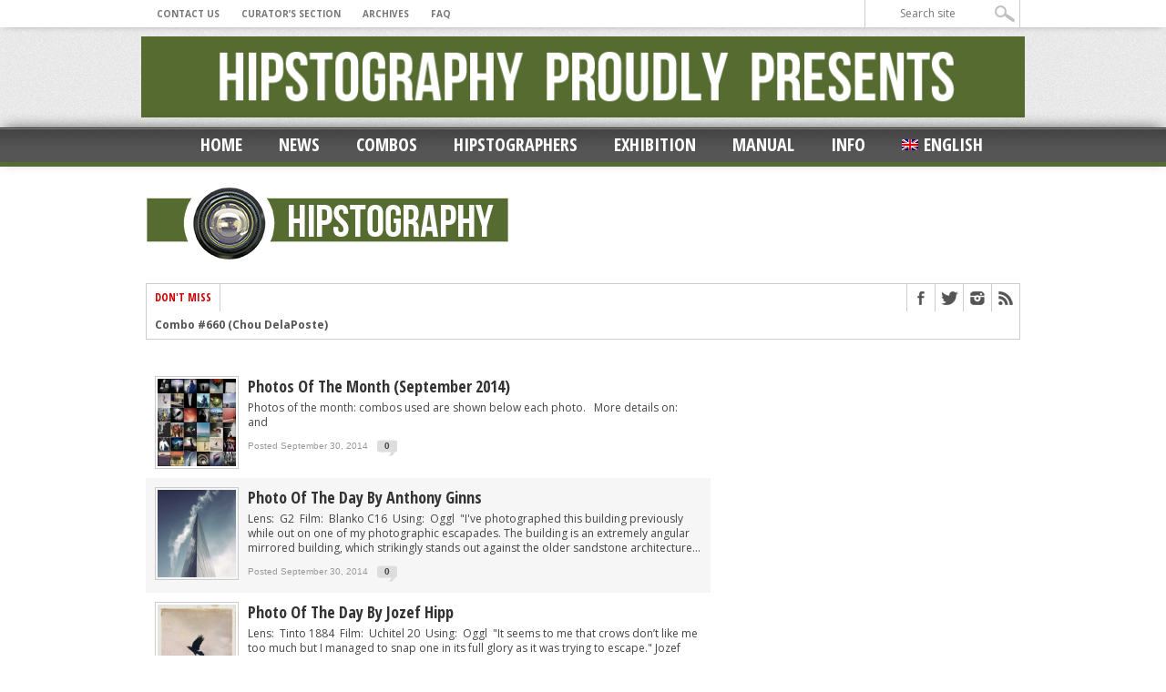

--- FILE ---
content_type: text/html; charset=UTF-8
request_url: https://hipstography.com/2014/09
body_size: 17978
content:
<!DOCTYPE html>
<html xmlns="http://www.w3.org/1999/xhtml" lang="fr-FR">
<head>
<meta http-equiv="Content-Type" content="text/html; charset=UTF-8" />
<meta name="viewport" content="width=device-width, initial-scale=1, maximum-scale=1" />

<meta property="og:image" content="https://hipstography.com/wp-content/uploads/2014/09/sept-2014-00-300x300.jpg" />



<!--[if IE]>
<link rel="stylesheet" type="text/css" href="https://hipstography.com/wp-content/themes/maxmag/css/iecss.css" />
<![endif]-->
<link rel="shortcut icon" href="https://hipstography.com/wp-content/uploads/2012/12/favicon.ico" /><link rel="alternate" type="application/rss+xml" title="RSS 2.0" href="https://hipstography.com/feed" />
<link rel="alternate" type="text/xml" title="RSS .92" href="https://hipstography.com/feed/rss" />
<link rel="alternate" type="application/atom+xml" title="Atom 0.3" href="https://hipstography.com/feed/atom" />
<link rel="pingback" href="https://hipstography.com/xmlrpc.php" />

<script type="text/javascript">

  var _gaq = _gaq || [];
  _gaq.push(['_setAccount', 'UA-36102313-1']);
  _gaq.push(['_trackPageview']);

  (function() {
    var ga = document.createElement('script'); ga.type = 'text/javascript'; ga.async = true;
    ga.src = ('https:' == document.location.protocol ? 'https://ssl' : 'http://www') + '.google-analytics.com/ga.js';
    var s = document.getElementsByTagName('script')[0]; s.parentNode.insertBefore(ga, s);
  })();

</script>
<meta name='robots' content='index, follow, max-image-preview:large, max-snippet:-1, max-video-preview:-1' />
	<style>img:is([sizes="auto" i], [sizes^="auto," i]) { contain-intrinsic-size: 3000px 1500px }</style>
	
	<!-- This site is optimized with the Yoast SEO plugin v25.3 - https://yoast.com/wordpress/plugins/seo/ -->
	<title>septembre 2014 - hipstography</title>
	<link rel="canonical" href="https://hipstography.com/2014/09" />
	<link rel="next" href="https://hipstography.com/2014/09/page/2" />
	<meta property="og:locale" content="fr_FR" />
	<meta property="og:type" content="website" />
	<meta property="og:title" content="septembre 2014 - hipstography" />
	<meta property="og:url" content="https://hipstography.com/2014/09" />
	<meta property="og:site_name" content="hipstography" />
	<script type="application/ld+json" class="yoast-schema-graph">{"@context":"https://schema.org","@graph":[{"@type":"CollectionPage","@id":"https://hipstography.com/2014/09","url":"https://hipstography.com/2014/09","name":"septembre 2014 - hipstography","isPartOf":{"@id":"https://hipstography.com/#website"},"primaryImageOfPage":{"@id":"https://hipstography.com/2014/09#primaryimage"},"image":{"@id":"https://hipstography.com/2014/09#primaryimage"},"thumbnailUrl":"https://hipstography.com/wp-content/uploads/2014/09/sept-2014-00.jpg","breadcrumb":{"@id":"https://hipstography.com/2014/09#breadcrumb"},"inLanguage":"fr-FR"},{"@type":"ImageObject","inLanguage":"fr-FR","@id":"https://hipstography.com/2014/09#primaryimage","url":"https://hipstography.com/wp-content/uploads/2014/09/sept-2014-00.jpg","contentUrl":"https://hipstography.com/wp-content/uploads/2014/09/sept-2014-00.jpg","width":420,"height":420},{"@type":"BreadcrumbList","@id":"https://hipstography.com/2014/09#breadcrumb","itemListElement":[{"@type":"ListItem","position":1,"name":"Accueil","item":"https://hipstography.com/"},{"@type":"ListItem","position":2,"name":"Archives pour septembre 2014"}]},{"@type":"WebSite","@id":"https://hipstography.com/#website","url":"https://hipstography.com/","name":"hipstography","description":"&quot;Click. Boom. Amazing&quot;","potentialAction":[{"@type":"SearchAction","target":{"@type":"EntryPoint","urlTemplate":"https://hipstography.com/?s={search_term_string}"},"query-input":{"@type":"PropertyValueSpecification","valueRequired":true,"valueName":"search_term_string"}}],"inLanguage":"fr-FR"}]}</script>
	<!-- / Yoast SEO plugin. -->


<link rel='dns-prefetch' href='//fonts.googleapis.com' />
<link rel="alternate" type="application/rss+xml" title="hipstography &raquo; Flux" href="https://hipstography.com/feed" />
<link rel="alternate" type="application/rss+xml" title="hipstography &raquo; Flux des commentaires" href="https://hipstography.com/comments/feed" />
<script type="text/javascript">
/* <![CDATA[ */
window._wpemojiSettings = {"baseUrl":"https:\/\/s.w.org\/images\/core\/emoji\/16.0.1\/72x72\/","ext":".png","svgUrl":"https:\/\/s.w.org\/images\/core\/emoji\/16.0.1\/svg\/","svgExt":".svg","source":{"concatemoji":"https:\/\/hipstography.com\/wp-includes\/js\/wp-emoji-release.min.js?ver=6.8.3"}};
/*! This file is auto-generated */
!function(s,n){var o,i,e;function c(e){try{var t={supportTests:e,timestamp:(new Date).valueOf()};sessionStorage.setItem(o,JSON.stringify(t))}catch(e){}}function p(e,t,n){e.clearRect(0,0,e.canvas.width,e.canvas.height),e.fillText(t,0,0);var t=new Uint32Array(e.getImageData(0,0,e.canvas.width,e.canvas.height).data),a=(e.clearRect(0,0,e.canvas.width,e.canvas.height),e.fillText(n,0,0),new Uint32Array(e.getImageData(0,0,e.canvas.width,e.canvas.height).data));return t.every(function(e,t){return e===a[t]})}function u(e,t){e.clearRect(0,0,e.canvas.width,e.canvas.height),e.fillText(t,0,0);for(var n=e.getImageData(16,16,1,1),a=0;a<n.data.length;a++)if(0!==n.data[a])return!1;return!0}function f(e,t,n,a){switch(t){case"flag":return n(e,"\ud83c\udff3\ufe0f\u200d\u26a7\ufe0f","\ud83c\udff3\ufe0f\u200b\u26a7\ufe0f")?!1:!n(e,"\ud83c\udde8\ud83c\uddf6","\ud83c\udde8\u200b\ud83c\uddf6")&&!n(e,"\ud83c\udff4\udb40\udc67\udb40\udc62\udb40\udc65\udb40\udc6e\udb40\udc67\udb40\udc7f","\ud83c\udff4\u200b\udb40\udc67\u200b\udb40\udc62\u200b\udb40\udc65\u200b\udb40\udc6e\u200b\udb40\udc67\u200b\udb40\udc7f");case"emoji":return!a(e,"\ud83e\udedf")}return!1}function g(e,t,n,a){var r="undefined"!=typeof WorkerGlobalScope&&self instanceof WorkerGlobalScope?new OffscreenCanvas(300,150):s.createElement("canvas"),o=r.getContext("2d",{willReadFrequently:!0}),i=(o.textBaseline="top",o.font="600 32px Arial",{});return e.forEach(function(e){i[e]=t(o,e,n,a)}),i}function t(e){var t=s.createElement("script");t.src=e,t.defer=!0,s.head.appendChild(t)}"undefined"!=typeof Promise&&(o="wpEmojiSettingsSupports",i=["flag","emoji"],n.supports={everything:!0,everythingExceptFlag:!0},e=new Promise(function(e){s.addEventListener("DOMContentLoaded",e,{once:!0})}),new Promise(function(t){var n=function(){try{var e=JSON.parse(sessionStorage.getItem(o));if("object"==typeof e&&"number"==typeof e.timestamp&&(new Date).valueOf()<e.timestamp+604800&&"object"==typeof e.supportTests)return e.supportTests}catch(e){}return null}();if(!n){if("undefined"!=typeof Worker&&"undefined"!=typeof OffscreenCanvas&&"undefined"!=typeof URL&&URL.createObjectURL&&"undefined"!=typeof Blob)try{var e="postMessage("+g.toString()+"("+[JSON.stringify(i),f.toString(),p.toString(),u.toString()].join(",")+"));",a=new Blob([e],{type:"text/javascript"}),r=new Worker(URL.createObjectURL(a),{name:"wpTestEmojiSupports"});return void(r.onmessage=function(e){c(n=e.data),r.terminate(),t(n)})}catch(e){}c(n=g(i,f,p,u))}t(n)}).then(function(e){for(var t in e)n.supports[t]=e[t],n.supports.everything=n.supports.everything&&n.supports[t],"flag"!==t&&(n.supports.everythingExceptFlag=n.supports.everythingExceptFlag&&n.supports[t]);n.supports.everythingExceptFlag=n.supports.everythingExceptFlag&&!n.supports.flag,n.DOMReady=!1,n.readyCallback=function(){n.DOMReady=!0}}).then(function(){return e}).then(function(){var e;n.supports.everything||(n.readyCallback(),(e=n.source||{}).concatemoji?t(e.concatemoji):e.wpemoji&&e.twemoji&&(t(e.twemoji),t(e.wpemoji)))}))}((window,document),window._wpemojiSettings);
/* ]]> */
</script>
<link rel='stylesheet' id='wpfb-css' href='//hipstography.com/wp-content/plugins/wp-filebase/wp-filebase.css?t=1459409003&#038;ver=3.4.3' type='text/css' media='all' />
<style id='wp-emoji-styles-inline-css' type='text/css'>

	img.wp-smiley, img.emoji {
		display: inline !important;
		border: none !important;
		box-shadow: none !important;
		height: 1em !important;
		width: 1em !important;
		margin: 0 0.07em !important;
		vertical-align: -0.1em !important;
		background: none !important;
		padding: 0 !important;
	}
</style>
<link rel='stylesheet' id='wp-block-library-css' href='https://hipstography.com/wp-includes/css/dist/block-library/style.min.css?ver=6.8.3' type='text/css' media='all' />
<style id='classic-theme-styles-inline-css' type='text/css'>
/*! This file is auto-generated */
.wp-block-button__link{color:#fff;background-color:#32373c;border-radius:9999px;box-shadow:none;text-decoration:none;padding:calc(.667em + 2px) calc(1.333em + 2px);font-size:1.125em}.wp-block-file__button{background:#32373c;color:#fff;text-decoration:none}
</style>
<style id='global-styles-inline-css' type='text/css'>
:root{--wp--preset--aspect-ratio--square: 1;--wp--preset--aspect-ratio--4-3: 4/3;--wp--preset--aspect-ratio--3-4: 3/4;--wp--preset--aspect-ratio--3-2: 3/2;--wp--preset--aspect-ratio--2-3: 2/3;--wp--preset--aspect-ratio--16-9: 16/9;--wp--preset--aspect-ratio--9-16: 9/16;--wp--preset--color--black: #000000;--wp--preset--color--cyan-bluish-gray: #abb8c3;--wp--preset--color--white: #ffffff;--wp--preset--color--pale-pink: #f78da7;--wp--preset--color--vivid-red: #cf2e2e;--wp--preset--color--luminous-vivid-orange: #ff6900;--wp--preset--color--luminous-vivid-amber: #fcb900;--wp--preset--color--light-green-cyan: #7bdcb5;--wp--preset--color--vivid-green-cyan: #00d084;--wp--preset--color--pale-cyan-blue: #8ed1fc;--wp--preset--color--vivid-cyan-blue: #0693e3;--wp--preset--color--vivid-purple: #9b51e0;--wp--preset--gradient--vivid-cyan-blue-to-vivid-purple: linear-gradient(135deg,rgba(6,147,227,1) 0%,rgb(155,81,224) 100%);--wp--preset--gradient--light-green-cyan-to-vivid-green-cyan: linear-gradient(135deg,rgb(122,220,180) 0%,rgb(0,208,130) 100%);--wp--preset--gradient--luminous-vivid-amber-to-luminous-vivid-orange: linear-gradient(135deg,rgba(252,185,0,1) 0%,rgba(255,105,0,1) 100%);--wp--preset--gradient--luminous-vivid-orange-to-vivid-red: linear-gradient(135deg,rgba(255,105,0,1) 0%,rgb(207,46,46) 100%);--wp--preset--gradient--very-light-gray-to-cyan-bluish-gray: linear-gradient(135deg,rgb(238,238,238) 0%,rgb(169,184,195) 100%);--wp--preset--gradient--cool-to-warm-spectrum: linear-gradient(135deg,rgb(74,234,220) 0%,rgb(151,120,209) 20%,rgb(207,42,186) 40%,rgb(238,44,130) 60%,rgb(251,105,98) 80%,rgb(254,248,76) 100%);--wp--preset--gradient--blush-light-purple: linear-gradient(135deg,rgb(255,206,236) 0%,rgb(152,150,240) 100%);--wp--preset--gradient--blush-bordeaux: linear-gradient(135deg,rgb(254,205,165) 0%,rgb(254,45,45) 50%,rgb(107,0,62) 100%);--wp--preset--gradient--luminous-dusk: linear-gradient(135deg,rgb(255,203,112) 0%,rgb(199,81,192) 50%,rgb(65,88,208) 100%);--wp--preset--gradient--pale-ocean: linear-gradient(135deg,rgb(255,245,203) 0%,rgb(182,227,212) 50%,rgb(51,167,181) 100%);--wp--preset--gradient--electric-grass: linear-gradient(135deg,rgb(202,248,128) 0%,rgb(113,206,126) 100%);--wp--preset--gradient--midnight: linear-gradient(135deg,rgb(2,3,129) 0%,rgb(40,116,252) 100%);--wp--preset--font-size--small: 13px;--wp--preset--font-size--medium: 20px;--wp--preset--font-size--large: 36px;--wp--preset--font-size--x-large: 42px;--wp--preset--spacing--20: 0.44rem;--wp--preset--spacing--30: 0.67rem;--wp--preset--spacing--40: 1rem;--wp--preset--spacing--50: 1.5rem;--wp--preset--spacing--60: 2.25rem;--wp--preset--spacing--70: 3.38rem;--wp--preset--spacing--80: 5.06rem;--wp--preset--shadow--natural: 6px 6px 9px rgba(0, 0, 0, 0.2);--wp--preset--shadow--deep: 12px 12px 50px rgba(0, 0, 0, 0.4);--wp--preset--shadow--sharp: 6px 6px 0px rgba(0, 0, 0, 0.2);--wp--preset--shadow--outlined: 6px 6px 0px -3px rgba(255, 255, 255, 1), 6px 6px rgba(0, 0, 0, 1);--wp--preset--shadow--crisp: 6px 6px 0px rgba(0, 0, 0, 1);}:where(.is-layout-flex){gap: 0.5em;}:where(.is-layout-grid){gap: 0.5em;}body .is-layout-flex{display: flex;}.is-layout-flex{flex-wrap: wrap;align-items: center;}.is-layout-flex > :is(*, div){margin: 0;}body .is-layout-grid{display: grid;}.is-layout-grid > :is(*, div){margin: 0;}:where(.wp-block-columns.is-layout-flex){gap: 2em;}:where(.wp-block-columns.is-layout-grid){gap: 2em;}:where(.wp-block-post-template.is-layout-flex){gap: 1.25em;}:where(.wp-block-post-template.is-layout-grid){gap: 1.25em;}.has-black-color{color: var(--wp--preset--color--black) !important;}.has-cyan-bluish-gray-color{color: var(--wp--preset--color--cyan-bluish-gray) !important;}.has-white-color{color: var(--wp--preset--color--white) !important;}.has-pale-pink-color{color: var(--wp--preset--color--pale-pink) !important;}.has-vivid-red-color{color: var(--wp--preset--color--vivid-red) !important;}.has-luminous-vivid-orange-color{color: var(--wp--preset--color--luminous-vivid-orange) !important;}.has-luminous-vivid-amber-color{color: var(--wp--preset--color--luminous-vivid-amber) !important;}.has-light-green-cyan-color{color: var(--wp--preset--color--light-green-cyan) !important;}.has-vivid-green-cyan-color{color: var(--wp--preset--color--vivid-green-cyan) !important;}.has-pale-cyan-blue-color{color: var(--wp--preset--color--pale-cyan-blue) !important;}.has-vivid-cyan-blue-color{color: var(--wp--preset--color--vivid-cyan-blue) !important;}.has-vivid-purple-color{color: var(--wp--preset--color--vivid-purple) !important;}.has-black-background-color{background-color: var(--wp--preset--color--black) !important;}.has-cyan-bluish-gray-background-color{background-color: var(--wp--preset--color--cyan-bluish-gray) !important;}.has-white-background-color{background-color: var(--wp--preset--color--white) !important;}.has-pale-pink-background-color{background-color: var(--wp--preset--color--pale-pink) !important;}.has-vivid-red-background-color{background-color: var(--wp--preset--color--vivid-red) !important;}.has-luminous-vivid-orange-background-color{background-color: var(--wp--preset--color--luminous-vivid-orange) !important;}.has-luminous-vivid-amber-background-color{background-color: var(--wp--preset--color--luminous-vivid-amber) !important;}.has-light-green-cyan-background-color{background-color: var(--wp--preset--color--light-green-cyan) !important;}.has-vivid-green-cyan-background-color{background-color: var(--wp--preset--color--vivid-green-cyan) !important;}.has-pale-cyan-blue-background-color{background-color: var(--wp--preset--color--pale-cyan-blue) !important;}.has-vivid-cyan-blue-background-color{background-color: var(--wp--preset--color--vivid-cyan-blue) !important;}.has-vivid-purple-background-color{background-color: var(--wp--preset--color--vivid-purple) !important;}.has-black-border-color{border-color: var(--wp--preset--color--black) !important;}.has-cyan-bluish-gray-border-color{border-color: var(--wp--preset--color--cyan-bluish-gray) !important;}.has-white-border-color{border-color: var(--wp--preset--color--white) !important;}.has-pale-pink-border-color{border-color: var(--wp--preset--color--pale-pink) !important;}.has-vivid-red-border-color{border-color: var(--wp--preset--color--vivid-red) !important;}.has-luminous-vivid-orange-border-color{border-color: var(--wp--preset--color--luminous-vivid-orange) !important;}.has-luminous-vivid-amber-border-color{border-color: var(--wp--preset--color--luminous-vivid-amber) !important;}.has-light-green-cyan-border-color{border-color: var(--wp--preset--color--light-green-cyan) !important;}.has-vivid-green-cyan-border-color{border-color: var(--wp--preset--color--vivid-green-cyan) !important;}.has-pale-cyan-blue-border-color{border-color: var(--wp--preset--color--pale-cyan-blue) !important;}.has-vivid-cyan-blue-border-color{border-color: var(--wp--preset--color--vivid-cyan-blue) !important;}.has-vivid-purple-border-color{border-color: var(--wp--preset--color--vivid-purple) !important;}.has-vivid-cyan-blue-to-vivid-purple-gradient-background{background: var(--wp--preset--gradient--vivid-cyan-blue-to-vivid-purple) !important;}.has-light-green-cyan-to-vivid-green-cyan-gradient-background{background: var(--wp--preset--gradient--light-green-cyan-to-vivid-green-cyan) !important;}.has-luminous-vivid-amber-to-luminous-vivid-orange-gradient-background{background: var(--wp--preset--gradient--luminous-vivid-amber-to-luminous-vivid-orange) !important;}.has-luminous-vivid-orange-to-vivid-red-gradient-background{background: var(--wp--preset--gradient--luminous-vivid-orange-to-vivid-red) !important;}.has-very-light-gray-to-cyan-bluish-gray-gradient-background{background: var(--wp--preset--gradient--very-light-gray-to-cyan-bluish-gray) !important;}.has-cool-to-warm-spectrum-gradient-background{background: var(--wp--preset--gradient--cool-to-warm-spectrum) !important;}.has-blush-light-purple-gradient-background{background: var(--wp--preset--gradient--blush-light-purple) !important;}.has-blush-bordeaux-gradient-background{background: var(--wp--preset--gradient--blush-bordeaux) !important;}.has-luminous-dusk-gradient-background{background: var(--wp--preset--gradient--luminous-dusk) !important;}.has-pale-ocean-gradient-background{background: var(--wp--preset--gradient--pale-ocean) !important;}.has-electric-grass-gradient-background{background: var(--wp--preset--gradient--electric-grass) !important;}.has-midnight-gradient-background{background: var(--wp--preset--gradient--midnight) !important;}.has-small-font-size{font-size: var(--wp--preset--font-size--small) !important;}.has-medium-font-size{font-size: var(--wp--preset--font-size--medium) !important;}.has-large-font-size{font-size: var(--wp--preset--font-size--large) !important;}.has-x-large-font-size{font-size: var(--wp--preset--font-size--x-large) !important;}
:where(.wp-block-post-template.is-layout-flex){gap: 1.25em;}:where(.wp-block-post-template.is-layout-grid){gap: 1.25em;}
:where(.wp-block-columns.is-layout-flex){gap: 2em;}:where(.wp-block-columns.is-layout-grid){gap: 2em;}
:root :where(.wp-block-pullquote){font-size: 1.5em;line-height: 1.6;}
</style>
<link rel='stylesheet' id='responsive-lightbox-nivo-css' href='https://hipstography.com/wp-content/plugins/responsive-lightbox/assets/nivo/nivo-lightbox.min.css?ver=1.3.1' type='text/css' media='all' />
<link rel='stylesheet' id='responsive-lightbox-nivo-default-css' href='https://hipstography.com/wp-content/plugins/responsive-lightbox/assets/nivo/themes/default/default.css?ver=1.3.1' type='text/css' media='all' />
<link rel='stylesheet' id='wpml-legacy-dropdown-0-css' href='https://hipstography.com/wp-content/plugins/sitepress-multilingual-cms/templates/language-switchers/legacy-dropdown/style.min.css?ver=1' type='text/css' media='all' />
<style id='wpml-legacy-dropdown-0-inline-css' type='text/css'>
.wpml-ls-sidebars-sidebar-2, .wpml-ls-sidebars-sidebar-2 .wpml-ls-sub-menu, .wpml-ls-sidebars-sidebar-2 a {border-color:#cdcdcd;}.wpml-ls-sidebars-sidebar-2 a, .wpml-ls-sidebars-sidebar-2 .wpml-ls-sub-menu a, .wpml-ls-sidebars-sidebar-2 .wpml-ls-sub-menu a:link, .wpml-ls-sidebars-sidebar-2 li:not(.wpml-ls-current-language) .wpml-ls-link, .wpml-ls-sidebars-sidebar-2 li:not(.wpml-ls-current-language) .wpml-ls-link:link {color:#444444;background-color:#ffffff;}.wpml-ls-sidebars-sidebar-2 .wpml-ls-sub-menu a:hover,.wpml-ls-sidebars-sidebar-2 .wpml-ls-sub-menu a:focus, .wpml-ls-sidebars-sidebar-2 .wpml-ls-sub-menu a:link:hover, .wpml-ls-sidebars-sidebar-2 .wpml-ls-sub-menu a:link:focus {color:#000000;background-color:#eeeeee;}.wpml-ls-sidebars-sidebar-2 .wpml-ls-current-language > a {color:#444444;background-color:#ffffff;}.wpml-ls-sidebars-sidebar-2 .wpml-ls-current-language:hover>a, .wpml-ls-sidebars-sidebar-2 .wpml-ls-current-language>a:focus {color:#000000;background-color:#eeeeee;}
.wpml-ls-statics-shortcode_actions, .wpml-ls-statics-shortcode_actions .wpml-ls-sub-menu, .wpml-ls-statics-shortcode_actions a {border-color:#cdcdcd;}.wpml-ls-statics-shortcode_actions a, .wpml-ls-statics-shortcode_actions .wpml-ls-sub-menu a, .wpml-ls-statics-shortcode_actions .wpml-ls-sub-menu a:link, .wpml-ls-statics-shortcode_actions li:not(.wpml-ls-current-language) .wpml-ls-link, .wpml-ls-statics-shortcode_actions li:not(.wpml-ls-current-language) .wpml-ls-link:link {color:#444444;background-color:#ffffff;}.wpml-ls-statics-shortcode_actions .wpml-ls-sub-menu a:hover,.wpml-ls-statics-shortcode_actions .wpml-ls-sub-menu a:focus, .wpml-ls-statics-shortcode_actions .wpml-ls-sub-menu a:link:hover, .wpml-ls-statics-shortcode_actions .wpml-ls-sub-menu a:link:focus {color:#000000;background-color:#eeeeee;}.wpml-ls-statics-shortcode_actions .wpml-ls-current-language > a {color:#444444;background-color:#ffffff;}.wpml-ls-statics-shortcode_actions .wpml-ls-current-language:hover>a, .wpml-ls-statics-shortcode_actions .wpml-ls-current-language>a:focus {color:#000000;background-color:#eeeeee;}
</style>
<link rel='stylesheet' id='wpml-legacy-horizontal-list-0-css' href='https://hipstography.com/wp-content/plugins/sitepress-multilingual-cms/templates/language-switchers/legacy-list-horizontal/style.min.css?ver=1' type='text/css' media='all' />
<style id='wpml-legacy-horizontal-list-0-inline-css' type='text/css'>
.wpml-ls-statics-footer{background-color:#ffffff;}.wpml-ls-statics-footer, .wpml-ls-statics-footer .wpml-ls-sub-menu, .wpml-ls-statics-footer a {border-color:#cdcdcd;}.wpml-ls-statics-footer a, .wpml-ls-statics-footer .wpml-ls-sub-menu a, .wpml-ls-statics-footer .wpml-ls-sub-menu a:link, .wpml-ls-statics-footer li:not(.wpml-ls-current-language) .wpml-ls-link, .wpml-ls-statics-footer li:not(.wpml-ls-current-language) .wpml-ls-link:link {color:#444444;background-color:#ffffff;}.wpml-ls-statics-footer .wpml-ls-sub-menu a:hover,.wpml-ls-statics-footer .wpml-ls-sub-menu a:focus, .wpml-ls-statics-footer .wpml-ls-sub-menu a:link:hover, .wpml-ls-statics-footer .wpml-ls-sub-menu a:link:focus {color:#000000;background-color:#eeeeee;}.wpml-ls-statics-footer .wpml-ls-current-language > a {color:#444444;background-color:#ffffff;}.wpml-ls-statics-footer .wpml-ls-current-language:hover>a, .wpml-ls-statics-footer .wpml-ls-current-language>a:focus {color:#000000;background-color:#eeeeee;}
</style>
<link rel='stylesheet' id='wpml-legacy-post-translations-0-css' href='https://hipstography.com/wp-content/plugins/sitepress-multilingual-cms/templates/language-switchers/legacy-post-translations/style.min.css?ver=1' type='text/css' media='all' />
<link rel='stylesheet' id='wpml-menu-item-0-css' href='https://hipstography.com/wp-content/plugins/sitepress-multilingual-cms/templates/language-switchers/menu-item/style.min.css?ver=1' type='text/css' media='all' />
<link rel='stylesheet' id='mm-style-css' href='https://hipstography.com/wp-content/themes/maxmag/style.css?ver=6.8.3' type='text/css' media='all' />
<link rel='stylesheet' id='reset-css' href='https://hipstography.com/wp-content/themes/maxmag/css/reset.css?ver=6.8.3' type='text/css' media='all' />
<link rel='stylesheet' id='flexcss-css' href='https://hipstography.com/wp-content/themes/maxmag/css/flexslider.css?ver=6.8.3' type='text/css' media='all' />
<link rel='stylesheet' id='media-queries-css' href='https://hipstography.com/wp-content/themes/maxmag/css/media-queries.css?ver=6.8.3' type='text/css' media='all' />
<link rel='stylesheet' id='googlefonts-css' href='https://fonts.googleapis.com/css?family=Open+Sans+Condensed%3A300%2C700%7COpen+Sans%3A400%2C700%7COswald%3A700&#038;subset=latin%2Clatin-ext%2Ccyrillic%2Ccyrillic-ext%2Cgreek-ext%2Cgreek%2Cvietnamese&#038;ver=6.8.3' type='text/css' media='all' />
<style id='akismet-widget-style-inline-css' type='text/css'>

			.a-stats {
				--akismet-color-mid-green: #357b49;
				--akismet-color-white: #fff;
				--akismet-color-light-grey: #f6f7f7;

				max-width: 350px;
				width: auto;
			}

			.a-stats * {
				all: unset;
				box-sizing: border-box;
			}

			.a-stats strong {
				font-weight: 600;
			}

			.a-stats a.a-stats__link,
			.a-stats a.a-stats__link:visited,
			.a-stats a.a-stats__link:active {
				background: var(--akismet-color-mid-green);
				border: none;
				box-shadow: none;
				border-radius: 8px;
				color: var(--akismet-color-white);
				cursor: pointer;
				display: block;
				font-family: -apple-system, BlinkMacSystemFont, 'Segoe UI', 'Roboto', 'Oxygen-Sans', 'Ubuntu', 'Cantarell', 'Helvetica Neue', sans-serif;
				font-weight: 500;
				padding: 12px;
				text-align: center;
				text-decoration: none;
				transition: all 0.2s ease;
			}

			/* Extra specificity to deal with TwentyTwentyOne focus style */
			.widget .a-stats a.a-stats__link:focus {
				background: var(--akismet-color-mid-green);
				color: var(--akismet-color-white);
				text-decoration: none;
			}

			.a-stats a.a-stats__link:hover {
				filter: brightness(110%);
				box-shadow: 0 4px 12px rgba(0, 0, 0, 0.06), 0 0 2px rgba(0, 0, 0, 0.16);
			}

			.a-stats .count {
				color: var(--akismet-color-white);
				display: block;
				font-size: 1.5em;
				line-height: 1.4;
				padding: 0 13px;
				white-space: nowrap;
			}
		
</style>
<link rel='stylesheet' id='ngg_trigger_buttons-css' href='https://hipstography.com/wp-content/plugins/nextgen-gallery/static/GalleryDisplay/trigger_buttons.css?ver=3.59.12' type='text/css' media='all' />
<link rel='stylesheet' id='shutter-0-css' href='https://hipstography.com/wp-content/plugins/nextgen-gallery/static/Lightbox/shutter/shutter.css?ver=3.59.12' type='text/css' media='all' />
<link rel='stylesheet' id='fontawesome_v4_shim_style-css' href='https://hipstography.com/wp-content/plugins/nextgen-gallery/static/FontAwesome/css/v4-shims.min.css?ver=6.8.3' type='text/css' media='all' />
<link rel='stylesheet' id='fontawesome-css' href='https://hipstography.com/wp-content/plugins/nextgen-gallery/static/FontAwesome/css/all.min.css?ver=6.8.3' type='text/css' media='all' />
<link rel='stylesheet' id='nextgen_pagination_style-css' href='https://hipstography.com/wp-content/plugins/nextgen-gallery/static/GalleryDisplay/pagination_style.css?ver=3.59.12' type='text/css' media='all' />
<link rel='stylesheet' id='nextgen_basic_thumbnails_style-css' href='https://hipstography.com/wp-content/plugins/nextgen-gallery/static/Thumbnails/nextgen_basic_thumbnails.css?ver=3.59.12' type='text/css' media='all' />
<link rel='stylesheet' id='nextgen_widgets_style-css' href='https://hipstography.com/wp-content/plugins/nextgen-gallery/static/Widget/display.css?ver=3.59.12' type='text/css' media='all' />
<script type="text/javascript" src="https://hipstography.com/wp-content/plugins/jquery-updater/js/jquery-3.7.1.min.js?ver=3.7.1" id="jquery-core-js"></script>
<script type="text/javascript" src="https://hipstography.com/wp-content/plugins/jquery-updater/js/jquery-migrate-3.5.2.min.js?ver=3.5.2" id="jquery-migrate-js"></script>
<script type="text/javascript" src="https://hipstography.com/wp-content/plugins/jquery-vertical-accordion-menu/js/jquery.hoverIntent.minified.js?ver=6.8.3" id="jqueryhoverintent-js"></script>
<script type="text/javascript" src="https://hipstography.com/wp-content/plugins/jquery-vertical-accordion-menu/js/jquery.cookie.js?ver=6.8.3" id="jquerycookie-js"></script>
<script type="text/javascript" src="https://hipstography.com/wp-content/plugins/jquery-vertical-accordion-menu/js/jquery.dcjqaccordion.2.9.js?ver=6.8.3" id="dcjqaccordion-js"></script>
<script type="text/javascript" src="https://hipstography.com/wp-content/plugins/responsive-lightbox/assets/nivo/nivo-lightbox.min.js?ver=1.3.1" id="responsive-lightbox-nivo-js"></script>
<script type="text/javascript" src="https://hipstography.com/wp-includes/js/underscore.min.js?ver=1.13.7" id="underscore-js"></script>
<script type="text/javascript" src="https://hipstography.com/wp-content/plugins/responsive-lightbox/assets/infinitescroll/infinite-scroll.pkgd.min.js?ver=4.0.1" id="responsive-lightbox-infinite-scroll-js"></script>
<script type="text/javascript" id="responsive-lightbox-js-before">
/* <![CDATA[ */
var rlArgs = {"script":"nivo","selector":"lightbox","customEvents":"","activeGalleries":true,"effect":"fade","clickOverlayToClose":true,"keyboardNav":true,"errorMessage":"The requested content cannot be loaded. Please try again later.","woocommerce_gallery":false,"ajaxurl":"https:\/\/hipstography.com\/wp-admin\/admin-ajax.php","nonce":"49de79270b","preview":false,"postId":31369,"scriptExtension":false};
/* ]]> */
</script>
<script type="text/javascript" src="https://hipstography.com/wp-content/plugins/responsive-lightbox/js/front.js?ver=2.5.2" id="responsive-lightbox-js"></script>
<script type="text/javascript" src="https://hipstography.com/wp-content/plugins/sitepress-multilingual-cms/templates/language-switchers/legacy-dropdown/script.min.js?ver=1" id="wpml-legacy-dropdown-0-js"></script>
<script type="text/javascript" id="wpml-browser-redirect-js-extra">
/* <![CDATA[ */
var wpml_browser_redirect_params = {"pageLanguage":"fr","languageUrls":{"fr_fr":"https:\/\/hipstography.com\/2014\/09","fr":"https:\/\/hipstography.com\/2014\/09","en_us":"https:\/\/hipstography.com\/en\/2014\/09","en":"https:\/\/hipstography.com\/en\/2014\/09","us":"https:\/\/hipstography.com\/en\/2014\/09"},"cookie":{"name":"_icl_visitor_lang_js","domain":"hipstography.com","path":"\/","expiration":24}};
/* ]]> */
</script>
<script type="text/javascript" src="https://hipstography.com/wp-content/plugins/sitepress-multilingual-cms/dist/js/browser-redirect/app.js?ver=476000" id="wpml-browser-redirect-js"></script>
<script type="text/javascript" id="photocrati_ajax-js-extra">
/* <![CDATA[ */
var photocrati_ajax = {"url":"https:\/\/hipstography.com\/index.php?photocrati_ajax=1","rest_url":"https:\/\/hipstography.com\/wp-json\/","wp_home_url":"https:\/\/hipstography.com","wp_site_url":"https:\/\/hipstography.com","wp_root_url":"https:\/\/hipstography.com","wp_plugins_url":"https:\/\/hipstography.com\/wp-content\/plugins","wp_content_url":"https:\/\/hipstography.com\/wp-content","wp_includes_url":"https:\/\/hipstography.com\/wp-includes\/","ngg_param_slug":"nggallery","rest_nonce":"3a6802c663"};
/* ]]> */
</script>
<script type="text/javascript" src="https://hipstography.com/wp-content/plugins/nextgen-gallery/static/Legacy/ajax.min.js?ver=3.59.12" id="photocrati_ajax-js"></script>
<script type="text/javascript" src="https://hipstography.com/wp-content/plugins/nextgen-gallery/static/FontAwesome/js/v4-shims.min.js?ver=5.3.1" id="fontawesome_v4_shim-js"></script>
<script type="text/javascript" defer crossorigin="anonymous" data-auto-replace-svg="false" data-keep-original-source="false" data-search-pseudo-elements src="https://hipstography.com/wp-content/plugins/nextgen-gallery/static/FontAwesome/js/all.min.js?ver=5.3.1" id="fontawesome-js"></script>
<script type="text/javascript" src="https://hipstography.com/wp-content/plugins/nextgen-gallery/static/Thumbnails/nextgen_basic_thumbnails.js?ver=3.59.12" id="nextgen_basic_thumbnails_script-js"></script>
<link rel="https://api.w.org/" href="https://hipstography.com/wp-json/" /><link rel="EditURI" type="application/rsd+xml" title="RSD" href="https://hipstography.com/xmlrpc.php?rsd" />
<meta name="generator" content="WPML ver:4.7.6 stt:1,4;" />
<script type="text/javascript">
<!--
/******************************************************************************
***   COPY PROTECTED BY http://chetangole.com/blog/wp-copyprotect/   version 3.1.0 ****
******************************************************************************/
function clickIE4(){
if (event.button==2){
return false;
}
}
function clickNS4(e){
if (document.layers||document.getElementById&&!document.all){
if (e.which==2||e.which==3){
return false;
}
}
}

if (document.layers){
document.captureEvents(Event.MOUSEDOWN);
document.onmousedown=clickNS4;
}
else if (document.all&&!document.getElementById){
document.onmousedown=clickIE4;
}

document.oncontextmenu=new Function("return false")
// --> 
</script>

<script type="text/javascript">
/******************************************************************************
***   COPY PROTECTED BY http://chetangole.com/blog/wp-copyprotect/   version 3.1.0 ****
******************************************************************************/
function disableSelection(target){
if (typeof target.onselectstart!="undefined") //For IE 
	target.onselectstart=function(){return false}
else if (typeof target.style.MozUserSelect!="undefined") //For Firefox
	target.style.MozUserSelect="none"
else //All other route (For Opera)
	target.onmousedown=function(){return false}
target.style.cursor = "default"
}
</script>

<style type='text/css'>

a, a:visited { color: #004276; }
h3.category-heading, .toggle { background: #556b2f; }
.home-widget h3, .home-widget h3 a, .middle-widget h3, .middle-widget h3 a, .sidebar-widget h3, .sidebar-widget h3 a, .bottom-widget h3, .bottom-widget h3 a, .widget-container h3, .widget-container h3 a, .multi-category h3,  ul.tabber li.active h4 a, #related-posts h3, h3#reply-title, h2.comments { color: #556b2f; }
#main-nav ul li:hover, #main-nav .current-menu-item, #main-nav .current-post-parent { background: #556b2f url(https://hipstography.com/wp-content/themes/maxmag/images/nav-bg.png) top repeat-x; }
#main-nav ul li:hover ul { border-top: 5px solid #556b2f; }
#main-nav-wrapper { background: #555555 url(https://hipstography.com/wp-content/themes/maxmag/images/nav-bg.png) top repeat-x; border-bottom: 5px solid #556b2f; }

.woocommerce .widget_price_filter .ui-slider .ui-slider-handle,
.woocommerce span.onsale,
.woocommerce #respond input#submit.alt,
.woocommerce a.button.alt,
.woocommerce button.button.alt,
.woocommerce input.button.alt,
.woocommerce #respond input#submit.alt:hover,
.woocommerce a.button.alt:hover,
.woocommerce button.button.alt:hover,
.woocommerce input.button.alt:hover {
	background-color: #556b2f;
	}

#nav-mobi select { background: #555555  url(https://hipstography.com/wp-content/themes/maxmag/images/triangle-dark.png) no-repeat right; }
ul.tabber li, .woocommerce .widget_price_filter .ui-slider .ui-slider-range { background: #556b2f; }
#wallpaper { background: url() no-repeat 50% 0; }

</style>



	<link rel="stylesheet" href="https://hipstography.com/wp-content/plugins/jquery-vertical-accordion-menu/skin.php?widget_id=2&amp;skin=graphite" type="text/css" media="screen"  />
	<link rel="stylesheet" href="https://hipstography.com/wp-content/plugins/jquery-vertical-accordion-menu/skin.php?widget_id=3&amp;skin=graphite" type="text/css" media="screen"  />
<!-- Dynamic Widgets by QURL loaded - http://www.dynamic-widgets.com //-->

</head>

<body data-rsssl=1 class="archive date wp-theme-maxmag">

<div id="site">
	<div id="top-wrapper">
		<div id="top-nav-wrapper">
			<div id="top-nav">
				<div id="top-menu">
					<div class="menu-second-menu-fr-container"><ul id="menu-second-menu-fr" class="menu"><li id="menu-item-34887" class="menu-item menu-item-type-post_type menu-item-object-page menu-item-34887"><a href="https://hipstography.com/contact">Contact</a></li>
<li id="menu-item-34885" class="menu-item menu-item-type-post_type menu-item-object-page menu-item-34885"><a href="https://hipstography.com/curators-section-2">Curator&rsquo;s Section</a></li>
<li id="menu-item-34886" class="menu-item menu-item-type-post_type menu-item-object-page menu-item-34886"><a href="https://hipstography.com/faq">FAQ</a></li>
<li id="menu-item-34884" class="menu-item menu-item-type-post_type menu-item-object-page menu-item-34884"><a href="https://hipstography.com/archives">Archives</a></li>
</ul></div>				</div><!--top-menu-->
				<div id="search-wrapper">
					<form method="get" id="searchform" action="https://hipstography.com/">
	<input type="text" name="s" id="s" value="Search site" onfocus='if (this.value == "Search site") { this.value = ""; }' onblur='if (this.value == "") { this.value = "Search site"; }' />
	<input type="hidden" id="search-button" />
</form>				</div><!--search wrapper-->
			</div><!--top-nav-->
		</div><!--top-nav-wrapper-->
				<div id="leader-wrapper">
			<div id="leaderboard">	
				<div id="leader-left">
					<a href="https://hipstography.com/en/combos-2/the-kinetic-collection-2.html">
<img style="border:0px solid white;" src="https://hipstography.com/wp-content/uploads/2020/12/The-Kinetic-Collection-Banner-DEF.gif" />				</div><!--leader-left-->
			</div><!--leaderboard-->
		</div><!--leader-wrapper-->
			</div><!--top-wrapper-->
	<div id="nav">
		<div id="main-nav-wrapper">
			<div id="main-nav">
				<div class="menu-menu-fr-ok-container"><ul id="menu-menu-fr-ok" class="menu"><li id="menu-item-526" class="menu-item menu-item-type-custom menu-item-object-custom menu-item-home menu-item-526"><a href="https://hipstography.com">Home</a></li>
<li id="menu-item-527" class="menu-item menu-item-type-taxonomy menu-item-object-category menu-item-has-children menu-item-527"><a href="https://hipstography.com/category/news">News</a>
<ul class="sub-menu">
	<li id="menu-item-12137" class="menu-item menu-item-type-taxonomy menu-item-object-category menu-item-12137"><a href="https://hipstography.com/category/news">Toutes les News</a></li>
	<li id="menu-item-17525" class="menu-item menu-item-type-taxonomy menu-item-object-category menu-item-17525"><a href="https://hipstography.com/category/hipstamatic-communities">Hipstamatic Communities</a></li>
	<li id="menu-item-530" class="menu-item menu-item-type-taxonomy menu-item-object-category menu-item-530"><a href="https://hipstography.com/category/shopping">Shopping</a></li>
	<li id="menu-item-18410" class="menu-item menu-item-type-taxonomy menu-item-object-category menu-item-18410"><a href="https://hipstography.com/category/pak">Pak</a></li>
</ul>
</li>
<li id="menu-item-528" class="menu-item menu-item-type-taxonomy menu-item-object-category menu-item-has-children menu-item-528"><a href="https://hipstography.com/category/combos">Combos</a>
<ul class="sub-menu">
	<li id="menu-item-6356" class="menu-item menu-item-type-taxonomy menu-item-object-category menu-item-6356"><a href="https://hipstography.com/category/combos">Tous les Combos</a></li>
	<li id="menu-item-20427" class="menu-item menu-item-type-taxonomy menu-item-object-category menu-item-20427"><a href="https://hipstography.com/category/creative">Creative Surprises</a></li>
	<li id="menu-item-21089" class="menu-item menu-item-type-taxonomy menu-item-object-category menu-item-21089"><a href="https://hipstography.com/category/corrosions-diverses">Les corrosifs</a></li>
	<li id="menu-item-3588" class="menu-item menu-item-type-taxonomy menu-item-object-category menu-item-3588"><a href="https://hipstography.com/category/monochrome">Monochrome</a></li>
	<li id="menu-item-6319" class="menu-item menu-item-type-taxonomy menu-item-object-category menu-item-6319"><a href="https://hipstography.com/category/multiple-exposure">Multiple Exposure</a></li>
	<li id="menu-item-6392" class="menu-item menu-item-type-taxonomy menu-item-object-category menu-item-6392"><a href="https://hipstography.com/category/tilt-shift">Tilt-Shift</a></li>
	<li id="menu-item-6721" class="menu-item menu-item-type-custom menu-item-object-custom menu-item-6721"><a href="https://hipstography.com/category/combos">Rechercher un combo</a></li>
	<li id="menu-item-12322" class="menu-item menu-item-type-taxonomy menu-item-object-category menu-item-12322"><a href="https://hipstography.com/category/combo-manuel">Manuel &#038; Articles</a></li>
	<li id="menu-item-44606" class="menu-item menu-item-type-taxonomy menu-item-object-category menu-item-44606"><a href="https://hipstography.com/category/combos-a-telecharger">Combos à télécharger</a></li>
	<li id="menu-item-46608" class="menu-item menu-item-type-taxonomy menu-item-object-category menu-item-46608"><a href="https://hipstography.com/category/the-hipstography-combo-collections">The Hipstography Combo Collections</a></li>
</ul>
</li>
<li id="menu-item-529" class="menu-item menu-item-type-taxonomy menu-item-object-category menu-item-has-children menu-item-529"><a href="https://hipstography.com/category/hipstographers">Hipstographers</a>
<ul class="sub-menu">
	<li id="menu-item-4390" class="menu-item menu-item-type-taxonomy menu-item-object-category menu-item-4390"><a href="https://hipstography.com/category/interview">Interview</a></li>
	<li id="menu-item-39232" class="menu-item menu-item-type-taxonomy menu-item-object-category menu-item-has-children menu-item-39232"><a href="https://hipstography.com/category/hipstamatic-community">Hipstamatic Community  >></a>
	<ul class="sub-menu">
		<li id="menu-item-26936" class="menu-item menu-item-type-taxonomy menu-item-object-category menu-item-26936"><a href="https://hipstography.com/category/remix-by-hipstachallenge">Remix by HipstaChallenge</a></li>
		<li id="menu-item-39233" class="menu-item menu-item-type-taxonomy menu-item-object-category menu-item-39233"><a href="https://hipstography.com/category/hipstameet-vegas-2015">Hipstameet Vegas 2015</a></li>
		<li id="menu-item-65784" class="menu-item menu-item-type-taxonomy menu-item-object-category menu-item-65784"><a href="https://hipstography.com/category/the-temple-of-doomed-gear">The Temple Of Doomed Gear</a></li>
	</ul>
</li>
	<li id="menu-item-7220" class="menu-item menu-item-type-taxonomy menu-item-object-category menu-item-7220"><a href="https://hipstography.com/category/video">Video</a></li>
	<li id="menu-item-7217" class="menu-item menu-item-type-taxonomy menu-item-object-category menu-item-7217"><a href="https://hipstography.com/category/pic-of-the-day">Photo of the day</a></li>
	<li id="menu-item-7218" class="menu-item menu-item-type-taxonomy menu-item-object-category menu-item-7218"><a href="https://hipstography.com/category/pic-of-the-week">Photo of the week</a></li>
	<li id="menu-item-7219" class="menu-item menu-item-type-taxonomy menu-item-object-category menu-item-7219"><a href="https://hipstography.com/category/portfolio">Portfolio</a></li>
	<li id="menu-item-49307" class="menu-item menu-item-type-taxonomy menu-item-object-category menu-item-has-children menu-item-49307"><a href="https://hipstography.com/category/showcase">Showcase   >></a>
	<ul class="sub-menu">
		<li id="menu-item-49308" class="menu-item menu-item-type-taxonomy menu-item-object-category menu-item-49308"><a href="https://hipstography.com/category/things-of-this-nature">Florian Bilges &#8211; Things of this Nature</a></li>
		<li id="menu-item-53240" class="menu-item menu-item-type-taxonomy menu-item-object-category menu-item-53240"><a href="https://hipstography.com/category/infinite-worlds-of-everything-small">Berlewen Jolixor &#8211; Infinite Worlds of Everything Small</a></li>
		<li id="menu-item-55059" class="menu-item menu-item-type-taxonomy menu-item-object-category menu-item-55059"><a href="https://hipstography.com/category/sacred-lands">Lee Atwell &#8211; Sacred Lands</a></li>
		<li id="menu-item-65410" class="menu-item menu-item-type-taxonomy menu-item-object-category menu-item-65410"><a href="https://hipstography.com/category/strange-case-of-dr-polina-and-mrs-sarri">Strange Case of Dr Polina and Mrs Sarri</a></li>
		<li id="menu-item-70460" class="menu-item menu-item-type-taxonomy menu-item-object-category menu-item-70460"><a href="https://hipstography.com/category/la-vie-en-rose">Anita Elle &#8211; La Vie en Rose</a></li>
		<li id="menu-item-77153" class="menu-item menu-item-type-taxonomy menu-item-object-category menu-item-77153"><a href="https://hipstography.com/category/up-close-and-personal">Christine Mignon &#8211; Up Close and Personal</a></li>
		<li id="menu-item-77966" class="menu-item menu-item-type-taxonomy menu-item-object-category menu-item-77966"><a href="https://hipstography.com/category/alon-goldsmith">Alon Goldsmith &#8211; Hi, I&rsquo;m Alon and I&rsquo;m a Hipstaholic</a></li>
	</ul>
</li>
</ul>
</li>
<li id="menu-item-39891" class="menu-item menu-item-type-custom menu-item-object-custom menu-item-has-children menu-item-39891"><a>Exhibition</a>
<ul class="sub-menu">
	<li id="menu-item-7233" class="menu-item menu-item-type-taxonomy menu-item-object-category menu-item-7233"><a href="https://hipstography.com/category/always-shooting-always-on">Always shooting. Always On.</a></li>
	<li id="menu-item-7232" class="menu-item menu-item-type-taxonomy menu-item-object-category menu-item-7232"><a href="https://hipstography.com/category/watts-is-up-big-style">Watts is Up. Big Style.</a></li>
	<li id="menu-item-8571" class="menu-item menu-item-type-taxonomy menu-item-object-category menu-item-8571"><a href="https://hipstography.com/category/hipstaclass-multi">Hipstaclass 009: Mutliple Exposure</a></li>
	<li id="menu-item-14105" class="menu-item menu-item-type-taxonomy menu-item-object-category menu-item-14105"><a href="https://hipstography.com/category/the-way-of-the-dragon">The Way Of The Dragon</a></li>
	<li id="menu-item-15767" class="menu-item menu-item-type-taxonomy menu-item-object-category menu-item-15767"><a href="https://hipstography.com/category/inside-the-haus">Inside The Haus</a></li>
	<li id="menu-item-18644" class="menu-item menu-item-type-taxonomy menu-item-object-category menu-item-18644"><a href="https://hipstography.com/category/hipstography-awards-2013">Hipstography Awards 2013</a></li>
	<li id="menu-item-34552" class="menu-item menu-item-type-taxonomy menu-item-object-category menu-item-34552"><a href="https://hipstography.com/category/hipstography-awards-2014">Hipstography Awards 2014</a></li>
	<li id="menu-item-37460" class="menu-item menu-item-type-taxonomy menu-item-object-category menu-item-37460"><a href="https://hipstography.com/category/click-boom-amazing">Click. Boom. Amazing!</a></li>
	<li id="menu-item-39940" class="menu-item menu-item-type-taxonomy menu-item-object-category menu-item-39940"><a href="https://hipstography.com/category/namaste-india">Namaste India</a></li>
	<li id="menu-item-45175" class="menu-item menu-item-type-taxonomy menu-item-object-category menu-item-45175"><a href="https://hipstography.com/category/hipstography-awards-2015">Hipstography Awards 2015</a></li>
	<li id="menu-item-50589" class="menu-item menu-item-type-taxonomy menu-item-object-category menu-item-50589"><a href="https://hipstography.com/category/paris-is-always-a-good-idea">Paris is always a good idea</a></li>
	<li id="menu-item-56286" class="menu-item menu-item-type-taxonomy menu-item-object-category menu-item-56286"><a href="https://hipstography.com/category/hipstography-awards-2016">Hipstography Awards 2016</a></li>
	<li id="menu-item-63592" class="menu-item menu-item-type-taxonomy menu-item-object-category menu-item-63592"><a href="https://hipstography.com/category/whos-afraid-of-madalena">Who&rsquo;s Afraid of Madalena?</a></li>
	<li id="menu-item-65995" class="menu-item menu-item-type-taxonomy menu-item-object-category menu-item-65995"><a href="https://hipstography.com/category/hipstography-awards-2017">Hipstography Awards 2017</a></li>
	<li id="menu-item-71107" class="menu-item menu-item-type-taxonomy menu-item-object-category menu-item-71107"><a href="https://hipstography.com/category/my-name-is-s-john-s">My name is S. John S.</a></li>
</ul>
</li>
<li id="menu-item-7228" class="menu-item menu-item-type-taxonomy menu-item-object-category menu-item-has-children menu-item-7228"><a href="https://hipstography.com/category/manuel">Manuel</a>
<ul class="sub-menu">
	<li id="menu-item-12097" class="menu-item menu-item-type-taxonomy menu-item-object-category menu-item-12097"><a href="https://hipstography.com/category/manuel">Tous les articles</a></li>
	<li id="menu-item-12098" class="menu-item menu-item-type-taxonomy menu-item-object-category menu-item-12098"><a href="https://hipstography.com/category/flashes">Flashes</a></li>
	<li id="menu-item-12004" class="menu-item menu-item-type-taxonomy menu-item-object-category menu-item-12004"><a href="https://hipstography.com/category/astuce">Astuce</a></li>
	<li id="menu-item-12125" class="menu-item menu-item-type-taxonomy menu-item-object-category menu-item-has-children menu-item-12125"><a href="https://hipstography.com/category/multi-exposure-2">Multiple Exposure</a>
	<ul class="sub-menu">
		<li id="menu-item-12128" class="menu-item menu-item-type-taxonomy menu-item-object-category menu-item-12128"><a href="https://hipstography.com/category/hipstaclass-multi">Hipstaclass 009: Mutliple Exposure</a></li>
	</ul>
</li>
	<li id="menu-item-12321" class="menu-item menu-item-type-taxonomy menu-item-object-category menu-item-12321"><a href="https://hipstography.com/category/combo-manuel">Combos</a></li>
	<li id="menu-item-44007" class="menu-item menu-item-type-taxonomy menu-item-object-category menu-item-44007"><a href="https://hipstography.com/category/hipstamatic-300">Hipstamatic 300</a></li>
	<li id="menu-item-54893" class="menu-item menu-item-type-taxonomy menu-item-object-category menu-item-54893"><a href="https://hipstography.com/category/hipstamatic-320">Hipstamatic 320</a></li>
</ul>
</li>
<li id="menu-item-7487" class="menu-item menu-item-type-post_type menu-item-object-page menu-item-has-children menu-item-7487"><a href="https://hipstography.com/contact">Info</a>
<ul class="sub-menu">
	<li id="menu-item-11595" class="menu-item menu-item-type-post_type menu-item-object-page menu-item-11595"><a href="https://hipstography.com/faq">FAQ</a></li>
	<li id="menu-item-12545" class="menu-item menu-item-type-post_type menu-item-object-page menu-item-12545"><a href="https://hipstography.com/about-me-2">About me</a></li>
	<li id="menu-item-31197" class="menu-item menu-item-type-post_type menu-item-object-page menu-item-31197"><a href="https://hipstography.com/curators-section-2">Curator&rsquo;s Section</a></li>
	<li id="menu-item-11607" class="menu-item menu-item-type-post_type menu-item-object-page menu-item-11607"><a href="https://hipstography.com/contact">Contact</a></li>
</ul>
</li>
<li id="menu-item-wpml-ls-123-fr" class="menu-item-language menu-item-language-current menu-item wpml-ls-slot-123 wpml-ls-item wpml-ls-item-fr wpml-ls-current-language wpml-ls-menu-item wpml-ls-first-item menu-item-type-wpml_ls_menu_item menu-item-object-wpml_ls_menu_item menu-item-has-children menu-item-wpml-ls-123-fr"><a href="https://hipstography.com/2014/09" title="Passer à Français"><img
            class="wpml-ls-flag"
            src="https://hipstography.com/wp-content/plugins/sitepress-multilingual-cms/res/flags/fr.png"
            alt=""
            width=18
            height=12
    /><span class="wpml-ls-native" lang="fr">Français</span></a>
<ul class="sub-menu">
	<li id="menu-item-wpml-ls-123-en" class="menu-item-language menu-item wpml-ls-slot-123 wpml-ls-item wpml-ls-item-en wpml-ls-menu-item wpml-ls-last-item menu-item-type-wpml_ls_menu_item menu-item-object-wpml_ls_menu_item menu-item-wpml-ls-123-en"><a href="https://hipstography.com/en/2014/09" title="Passer à English"><img
            class="wpml-ls-flag"
            src="https://hipstography.com/wp-content/plugins/sitepress-multilingual-cms/res/flags/en.png"
            alt=""
            width=18
            height=12
    /><span class="wpml-ls-native" lang="en">English</span></a></li>
</ul>
</li>
</ul></div>			</div><!--main-nav-->
										<div id="nav-mobi">
					<div class="menu-menu-fr-ok-container"><select><option value="#">Menu</option><option value="https://hipstography.com">Home</option>
<option value="https://hipstography.com/category/news">News	<option value="https://hipstography.com/category/news">-Toutes les News</option>
	<option value="https://hipstography.com/category/hipstamatic-communities">-Hipstamatic Communities</option>
	<option value="https://hipstography.com/category/shopping">-Shopping</option>
	<option value="https://hipstography.com/category/pak">-Pak</option>
</option>
<option value="https://hipstography.com/category/combos">Combos	<option value="https://hipstography.com/category/combos">-Tous les Combos</option>
	<option value="https://hipstography.com/category/creative">-Creative Surprises</option>
	<option value="https://hipstography.com/category/corrosions-diverses">-Les corrosifs</option>
	<option value="https://hipstography.com/category/monochrome">-Monochrome</option>
	<option value="https://hipstography.com/category/multiple-exposure">-Multiple Exposure</option>
	<option value="https://hipstography.com/category/tilt-shift">-Tilt-Shift</option>
	<option value="https://hipstography.com/category/combos">-Rechercher un combo</option>
	<option value="https://hipstography.com/category/combo-manuel">-Manuel &#038; Articles</option>
	<option value="https://hipstography.com/category/combos-a-telecharger">-Combos à télécharger</option>
	<option value="https://hipstography.com/category/the-hipstography-combo-collections">-The Hipstography Combo Collections</option>
</option>
<option value="https://hipstography.com/category/hipstographers">Hipstographers	<option value="https://hipstography.com/category/interview">-Interview</option>
	<option value="https://hipstography.com/category/hipstamatic-community">-Hipstamatic Community  >>		<option value="https://hipstography.com/category/remix-by-hipstachallenge">--Remix by HipstaChallenge</option>
		<option value="https://hipstography.com/category/hipstameet-vegas-2015">--Hipstameet Vegas 2015</option>
		<option value="https://hipstography.com/category/the-temple-of-doomed-gear">--The Temple Of Doomed Gear</option>
</option>
	<option value="https://hipstography.com/category/video">-Video</option>
	<option value="https://hipstography.com/category/pic-of-the-day">-Photo of the day</option>
	<option value="https://hipstography.com/category/pic-of-the-week">-Photo of the week</option>
	<option value="https://hipstography.com/category/portfolio">-Portfolio</option>
	<option value="https://hipstography.com/category/showcase">-Showcase   >>		<option value="https://hipstography.com/category/things-of-this-nature">--Florian Bilges &#8211; Things of this Nature</option>
		<option value="https://hipstography.com/category/infinite-worlds-of-everything-small">--Berlewen Jolixor &#8211; Infinite Worlds of Everything Small</option>
		<option value="https://hipstography.com/category/sacred-lands">--Lee Atwell &#8211; Sacred Lands</option>
		<option value="https://hipstography.com/category/strange-case-of-dr-polina-and-mrs-sarri">--Strange Case of Dr Polina and Mrs Sarri</option>
		<option value="https://hipstography.com/category/la-vie-en-rose">--Anita Elle &#8211; La Vie en Rose</option>
		<option value="https://hipstography.com/category/up-close-and-personal">--Christine Mignon &#8211; Up Close and Personal</option>
		<option value="https://hipstography.com/category/alon-goldsmith">--Alon Goldsmith &#8211; Hi, I&rsquo;m Alon and I&rsquo;m a Hipstaholic</option>
</option>
</option>
<option value="">Exhibition	<option value="https://hipstography.com/category/always-shooting-always-on">-Always shooting. Always On.</option>
	<option value="https://hipstography.com/category/watts-is-up-big-style">-Watts is Up. Big Style.</option>
	<option value="https://hipstography.com/category/hipstaclass-multi">-Hipstaclass 009: Mutliple Exposure</option>
	<option value="https://hipstography.com/category/the-way-of-the-dragon">-The Way Of The Dragon</option>
	<option value="https://hipstography.com/category/inside-the-haus">-Inside The Haus</option>
	<option value="https://hipstography.com/category/hipstography-awards-2013">-Hipstography Awards 2013</option>
	<option value="https://hipstography.com/category/hipstography-awards-2014">-Hipstography Awards 2014</option>
	<option value="https://hipstography.com/category/click-boom-amazing">-Click. Boom. Amazing!</option>
	<option value="https://hipstography.com/category/namaste-india">-Namaste India</option>
	<option value="https://hipstography.com/category/hipstography-awards-2015">-Hipstography Awards 2015</option>
	<option value="https://hipstography.com/category/paris-is-always-a-good-idea">-Paris is always a good idea</option>
	<option value="https://hipstography.com/category/hipstography-awards-2016">-Hipstography Awards 2016</option>
	<option value="https://hipstography.com/category/whos-afraid-of-madalena">-Who&rsquo;s Afraid of Madalena?</option>
	<option value="https://hipstography.com/category/hipstography-awards-2017">-Hipstography Awards 2017</option>
	<option value="https://hipstography.com/category/my-name-is-s-john-s">-My name is S. John S.</option>
</option>
<option value="https://hipstography.com/category/manuel">Manuel	<option value="https://hipstography.com/category/manuel">-Tous les articles</option>
	<option value="https://hipstography.com/category/flashes">-Flashes</option>
	<option value="https://hipstography.com/category/astuce">-Astuce</option>
	<option value="https://hipstography.com/category/multi-exposure-2">-Multiple Exposure		<option value="https://hipstography.com/category/hipstaclass-multi">--Hipstaclass 009: Mutliple Exposure</option>
</option>
	<option value="https://hipstography.com/category/combo-manuel">-Combos</option>
	<option value="https://hipstography.com/category/hipstamatic-300">-Hipstamatic 300</option>
	<option value="https://hipstography.com/category/hipstamatic-320">-Hipstamatic 320</option>
</option>
<option value="https://hipstography.com/contact">Info	<option value="https://hipstography.com/faq">-FAQ</option>
	<option value="https://hipstography.com/about-me-2">-About me</option>
	<option value="https://hipstography.com/curators-section-2">-Curator&rsquo;s Section</option>
	<option value="https://hipstography.com/contact">-Contact</option>
</option>
<option value="https://hipstography.com/2014/09"><img
            class="wpml-ls-flag"
            src="https://hipstography.com/wp-content/plugins/sitepress-multilingual-cms/res/flags/fr.png"
            alt=""
            width=18
            height=12
    /><span class="wpml-ls-native" lang="fr">Français</span>	<option value="https://hipstography.com/en/2014/09">-<img
            class="wpml-ls-flag"
            src="https://hipstography.com/wp-content/plugins/sitepress-multilingual-cms/res/flags/en.png"
            alt=""
            width=18
            height=12
    /><span class="wpml-ls-native" lang="en">English</span></option>
</option>
</select></div>				</div><!--nav-mobi-->
					</div><!--main-nav-wrapper-->
	</div><!--nav-->
	<div id="wrapper">
				<div id="inner-wrapper">
			<div id="content">
				<div id="main-header-wrapper">
					<div id="header">
						<div id="logo" itemscope itemtype="http://schema.org/Organization">
														<a itemprop="url" href="https://hipstography.com"><img itemprop="logo" src="https://hipstography.com/wp-content/uploads/2020/12/Logo-Hiptsography-Kaki.png" alt="hipstography" /></a>
													</div><!--logo-->
					</div><!--header-->
				</div><!--main-header-wrapper-->
				<div id="content-top">
					<div id="ticker">
						<span class="ticker-heading">Don't Miss</span>
						<ul class="ticker-list">
														<li><a href="https://hipstography.com/combos/combo-660-chou-delaposte.html">Combo #660 (Chou DelaPoste)</a></li>
														<li><a href="https://hipstography.com/hipstographers/photographic-musings-during-a-pandemic-erik-lieber.html">&lsquo;Photographic Musings During A Pandemic&rsquo; par Erik Lieber</a></li>
														<li><a href="https://hipstography.com/hipstographers/my-hipstamatic-year-par-lee-atwell.html">&lsquo;My Hipstamatic Year&rsquo; par Lee Atwell</a></li>
														<li><a href="https://hipstography.com/combos/combo-659-mike-ryan.html">Combo #659 (Mike Ryan)</a></li>
														<li><a href="https://hipstography.com/combos/combo-658-chou-delaposte.html">Combo #658 (Chou DelaPoste)</a></li>
														<li><a href="https://hipstography.com/combos/combo-657-kathleen-magner-rios.html">Combo #657 (Kathleen Magner-Rios)</a></li>
													</ul>
					</div><!--ticker-->
					<div id="content-social">
							<ul>
														<li><a href="http://www.facebook.com/Hipstography" alt="Facebook" class="fb-but" target="_blank"></a></li>							<li><a href="http://www.twitter.com/EricRozen" alt="Twitter" class="twitter-but" target="_blank"></a></li>														<li><a href="http://www.instagram.com/hipstography.us" alt="Instagram" class="instagram-but" target="_blank"></a></li>																												<li><a href="https://hipstography.com/feed/rss" alt="RSS Feed" class="rss-but"></a></li>
						</ul>
					</div><!--content-social-->
				</div><!--content-top-->

<div id="main">
	<div id="post-area">
		
		
		<ul class="archive">
						<li>
								<div class="archive-image">
					<a href="https://hipstography.com/hipstographers/photos-of-the-month-septembre-2014.html" rel="bookmark" title="Photos of the month (Septembre 2014)"><img width="120" height="120" src="https://hipstography.com/wp-content/uploads/2014/09/sept-2014-00-120x120.jpg" class="attachment-small-thumb size-small-thumb wp-post-image" alt="" decoding="async" srcset="https://hipstography.com/wp-content/uploads/2014/09/sept-2014-00-120x120.jpg 120w, https://hipstography.com/wp-content/uploads/2014/09/sept-2014-00-150x150.jpg 150w, https://hipstography.com/wp-content/uploads/2014/09/sept-2014-00-300x300.jpg 300w, https://hipstography.com/wp-content/uploads/2014/09/sept-2014-00-199x199.jpg 199w, https://hipstography.com/wp-content/uploads/2014/09/sept-2014-00.jpg 420w" sizes="(max-width: 120px) 100vw, 120px" /></a>
				</div><!--archive-image-->
				<div class="archive-text">
					<a href="https://hipstography.com/hipstographers/photos-of-the-month-septembre-2014.html" class="main-headline">Photos of the month (Septembre 2014)</a>
					<p>Photos of the month: les combos employés sont indiqués sous chaque photo. &nbsp; Plus de détails dans les sections:  et  </p>
					<div class="headlines-info">
						<ul class="headlines-info">
							<li>Posted septembre 30, 2014</li>
							<li class="comments-icon"><a href="https://hipstography.com/hipstographers/photos-of-the-month-septembre-2014.html#respond">0</a></li>
						</ul>
					</div><!--headlines-info-->
				</div><!--archive-text-->
							</li>
						<li>
								<div class="archive-image">
					<a href="https://hipstography.com/hipstographers/photo-of-the-day-by-anthony-ginns-3.html" rel="bookmark" title="Photo of the day by Anthony Ginns"><img width="120" height="120" src="https://hipstography.com/wp-content/uploads/2014/09/3009-Anthony-Ginns-00-120x120.jpg" class="attachment-small-thumb size-small-thumb wp-post-image" alt="" decoding="async" srcset="https://hipstography.com/wp-content/uploads/2014/09/3009-Anthony-Ginns-00-120x120.jpg 120w, https://hipstography.com/wp-content/uploads/2014/09/3009-Anthony-Ginns-00-150x150.jpg 150w, https://hipstography.com/wp-content/uploads/2014/09/3009-Anthony-Ginns-00-300x300.jpg 300w, https://hipstography.com/wp-content/uploads/2014/09/3009-Anthony-Ginns-00-199x199.jpg 199w, https://hipstography.com/wp-content/uploads/2014/09/3009-Anthony-Ginns-00.jpg 420w" sizes="(max-width: 120px) 100vw, 120px" /></a>
				</div><!--archive-image-->
				<div class="archive-text">
					<a href="https://hipstography.com/hipstographers/photo-of-the-day-by-anthony-ginns-3.html" class="main-headline">Photo of the day by Anthony Ginns</a>
					<p>Lens:  G2  Film:  Blanko C16  Using:  Oggl  "J'ai déjà photographié ce bâtiment auparavant lors d'une escapade photo. Ce bâtiment possède un angle prononcé couvert de miroirs qui dénotent de façon frappante avec l'architecture en grès de l'Université...</p>
					<div class="headlines-info">
						<ul class="headlines-info">
							<li>Posted septembre 30, 2014</li>
							<li class="comments-icon"><a href="https://hipstography.com/hipstographers/photo-of-the-day-by-anthony-ginns-3.html#respond">0</a></li>
						</ul>
					</div><!--headlines-info-->
				</div><!--archive-text-->
							</li>
						<li>
								<div class="archive-image">
					<a href="https://hipstography.com/hipstographers/photo-of-the-day-by-jozef-hipp-2.html" rel="bookmark" title="Photo of the day by Jozef Hipp"><img width="120" height="120" src="https://hipstography.com/wp-content/uploads/2014/09/2909-jozef-hipp-00-120x120.jpg" class="attachment-small-thumb size-small-thumb wp-post-image" alt="" decoding="async" srcset="https://hipstography.com/wp-content/uploads/2014/09/2909-jozef-hipp-00-120x120.jpg 120w, https://hipstography.com/wp-content/uploads/2014/09/2909-jozef-hipp-00-150x150.jpg 150w, https://hipstography.com/wp-content/uploads/2014/09/2909-jozef-hipp-00-300x300.jpg 300w, https://hipstography.com/wp-content/uploads/2014/09/2909-jozef-hipp-00-199x199.jpg 199w, https://hipstography.com/wp-content/uploads/2014/09/2909-jozef-hipp-00.jpg 420w" sizes="(max-width: 120px) 100vw, 120px" /></a>
				</div><!--archive-image-->
				<div class="archive-text">
					<a href="https://hipstography.com/hipstographers/photo-of-the-day-by-jozef-hipp-2.html" class="main-headline">Photo of the day by Jozef Hipp</a>
					<p>Lens:  Tinto 1884  Film:  Uchitel 20  Using:  Oggl  "Il semble que les corbeaux ne m'aiment pas trop mais j'ai réussi à en immortaliser un dans toute sa gloire alors qu'il essayait de s'échapper." Jozef Hipp  </p>
					<div class="headlines-info">
						<ul class="headlines-info">
							<li>Posted septembre 29, 2014</li>
							<li class="comments-icon"><a href="https://hipstography.com/hipstographers/photo-of-the-day-by-jozef-hipp-2.html#respond">0</a></li>
						</ul>
					</div><!--headlines-info-->
				</div><!--archive-text-->
							</li>
						<li>
								<div class="archive-image">
					<a href="https://hipstography.com/combos/combo-277-jozef-hipp-2.html" rel="bookmark" title="Combo #277 (Jozef Hipp)"><img width="120" height="120" src="https://hipstography.com/wp-content/uploads/2014/09/jozef-hipp-c277-00-120x120.jpg" class="attachment-small-thumb size-small-thumb wp-post-image" alt="" decoding="async" loading="lazy" srcset="https://hipstography.com/wp-content/uploads/2014/09/jozef-hipp-c277-00-120x120.jpg 120w, https://hipstography.com/wp-content/uploads/2014/09/jozef-hipp-c277-00-150x150.jpg 150w, https://hipstography.com/wp-content/uploads/2014/09/jozef-hipp-c277-00-300x300.jpg 300w, https://hipstography.com/wp-content/uploads/2014/09/jozef-hipp-c277-00-199x199.jpg 199w, https://hipstography.com/wp-content/uploads/2014/09/jozef-hipp-c277-00.jpg 420w" sizes="auto, (max-width: 120px) 100vw, 120px" /></a>
				</div><!--archive-image-->
				<div class="archive-text">
					<a href="https://hipstography.com/combos/combo-277-jozef-hipp-2.html" class="main-headline">Combo #277 (Jozef Hipp)</a>
					<p>Lens:  Florence  Film:  Blackeys Extra Fine  Flash: off &nbsp; "Florence est sans aucun doute mon objectif favori. Il est subtil, magnifique et il produit de belles teintes et de belles nuances. Cependant, Florence fonctionne aussi de façon...</p>
					<div class="headlines-info">
						<ul class="headlines-info">
							<li>Posted septembre 29, 2014</li>
							<li class="comments-icon"><a href="https://hipstography.com/combos/combo-277-jozef-hipp-2.html#respond">0</a></li>
						</ul>
					</div><!--headlines-info-->
				</div><!--archive-text-->
							</li>
						<li>
								<div class="archive-image">
					<a href="https://hipstography.com/hipstographers/photo-of-the-day-by-julia-nathanson-2.html" rel="bookmark" title="Photo of the day by Julia Nathanson"><img width="120" height="120" src="https://hipstography.com/wp-content/uploads/2014/09/2809-Julia-Nathanson-00-120x120.jpg" class="attachment-small-thumb size-small-thumb wp-post-image" alt="" decoding="async" loading="lazy" srcset="https://hipstography.com/wp-content/uploads/2014/09/2809-Julia-Nathanson-00-120x120.jpg 120w, https://hipstography.com/wp-content/uploads/2014/09/2809-Julia-Nathanson-00-150x150.jpg 150w, https://hipstography.com/wp-content/uploads/2014/09/2809-Julia-Nathanson-00-300x300.jpg 300w, https://hipstography.com/wp-content/uploads/2014/09/2809-Julia-Nathanson-00-199x199.jpg 199w, https://hipstography.com/wp-content/uploads/2014/09/2809-Julia-Nathanson-00.jpg 420w" sizes="auto, (max-width: 120px) 100vw, 120px" /></a>
				</div><!--archive-image-->
				<div class="archive-text">
					<a href="https://hipstography.com/hipstographers/photo-of-the-day-by-julia-nathanson-2.html" class="main-headline">Photo of the day by Julia Nathanson</a>
					<p>Lens:  Salvador 84  Film:  Gotland  Using:  Oggl  "Les mouvements de foule m'ont toujours intrigués. Tant d'individus avec leurs leurs propres pensées, désirs et besoins. L'objectif Salvador 84 m'a aidé à amplifier ce concept." Julia Nathanson  </p>
					<div class="headlines-info">
						<ul class="headlines-info">
							<li>Posted septembre 28, 2014</li>
							<li class="comments-icon"><a href="https://hipstography.com/hipstographers/photo-of-the-day-by-julia-nathanson-2.html#respond">0</a></li>
						</ul>
					</div><!--headlines-info-->
				</div><!--archive-text-->
							</li>
						<li>
								<div class="archive-image">
					<a href="https://hipstography.com/hipstographers/photo-of-the-day-by-remy-perrin-2.html" rel="bookmark" title="Photo of the day by Remy Perrin"><img width="120" height="120" src="https://hipstography.com/wp-content/uploads/2014/09/2709_remy_perrin_00-120x120.jpg" class="attachment-small-thumb size-small-thumb wp-post-image" alt="" decoding="async" loading="lazy" srcset="https://hipstography.com/wp-content/uploads/2014/09/2709_remy_perrin_00-120x120.jpg 120w, https://hipstography.com/wp-content/uploads/2014/09/2709_remy_perrin_00-150x150.jpg 150w, https://hipstography.com/wp-content/uploads/2014/09/2709_remy_perrin_00-300x300.jpg 300w, https://hipstography.com/wp-content/uploads/2014/09/2709_remy_perrin_00-199x199.jpg 199w, https://hipstography.com/wp-content/uploads/2014/09/2709_remy_perrin_00.jpg 420w" sizes="auto, (max-width: 120px) 100vw, 120px" /></a>
				</div><!--archive-image-->
				<div class="archive-text">
					<a href="https://hipstography.com/hipstographers/photo-of-the-day-by-remy-perrin-2.html" class="main-headline">Photo of the day by Remy Perrin</a>
					<p>Lens:  John S  Film:  BlacKeys SuperGrain  Flash: off "En Corse, au détour d une ruelle de Calvi, trois enfants jouent avec leurs ombres au moment où le soleil décline. Derrière eux, leur père immortalise cette sympathique photo...</p>
					<div class="headlines-info">
						<ul class="headlines-info">
							<li>Posted septembre 27, 2014</li>
							<li class="comments-icon"><a href="https://hipstography.com/hipstographers/photo-of-the-day-by-remy-perrin-2.html#respond">0</a></li>
						</ul>
					</div><!--headlines-info-->
				</div><!--archive-text-->
							</li>
						<li>
								<div class="archive-image">
					<a href="https://hipstography.com/combos/combo-276-stavros-dimakopoulos-2.html" rel="bookmark" title="Combo #276 (Stavros Dimakopoulos)"><img width="120" height="120" src="https://hipstography.com/wp-content/uploads/2014/09/stavros-c276-00-120x120.jpg" class="attachment-small-thumb size-small-thumb wp-post-image" alt="" decoding="async" loading="lazy" srcset="https://hipstography.com/wp-content/uploads/2014/09/stavros-c276-00-120x120.jpg 120w, https://hipstography.com/wp-content/uploads/2014/09/stavros-c276-00-150x150.jpg 150w, https://hipstography.com/wp-content/uploads/2014/09/stavros-c276-00-300x300.jpg 300w, https://hipstography.com/wp-content/uploads/2014/09/stavros-c276-00-199x199.jpg 199w, https://hipstography.com/wp-content/uploads/2014/09/stavros-c276-00.jpg 420w" sizes="auto, (max-width: 120px) 100vw, 120px" /></a>
				</div><!--archive-image-->
				<div class="archive-text">
					<a href="https://hipstography.com/combos/combo-276-stavros-dimakopoulos-2.html" class="main-headline">Combo #276 (Stavros Dimakopoulos)</a>
					<p>Lens: &nbsp;Libatique 73&nbsp; Film: &nbsp;Irom 2000&nbsp; Flash: &nbsp;Jolly Rainbo 2X&nbsp; &nbsp; "Un objectif comme Libatique 73, inspiré par le film "Cowboys and Aliens" sorti en 2011, n'est pas à première vue un choix judicieux pour un shooting...</p>
					<div class="headlines-info">
						<ul class="headlines-info">
							<li>Posted septembre 27, 2014</li>
							<li class="comments-icon"><a href="https://hipstography.com/combos/combo-276-stavros-dimakopoulos-2.html#respond">0</a></li>
						</ul>
					</div><!--headlines-info-->
				</div><!--archive-text-->
							</li>
						<li>
								<div class="archive-image">
					<a href="https://hipstography.com/news/hipsta_city-2.html" rel="bookmark" title="#hipsta_city"><img width="120" height="120" src="https://hipstography.com/wp-content/uploads/2014/09/photoweek-city-00-120x120.jpg" class="attachment-small-thumb size-small-thumb wp-post-image" alt="" decoding="async" loading="lazy" srcset="https://hipstography.com/wp-content/uploads/2014/09/photoweek-city-00-120x120.jpg 120w, https://hipstography.com/wp-content/uploads/2014/09/photoweek-city-00-150x150.jpg 150w, https://hipstography.com/wp-content/uploads/2014/09/photoweek-city-00-300x300.jpg 300w, https://hipstography.com/wp-content/uploads/2014/09/photoweek-city-00-199x199.jpg 199w, https://hipstography.com/wp-content/uploads/2014/09/photoweek-city-00.jpg 420w" sizes="auto, (max-width: 120px) 100vw, 120px" /></a>
				</div><!--archive-image-->
				<div class="archive-text">
					<a href="https://hipstography.com/news/hipsta_city-2.html" class="main-headline">#hipsta_city</a>
					<p>Des structures imposantes d'acier et de verre, des ruelles et des avenues toujours en pleine activité... C'est là que nous vivons, que nous travaillons et que nous nous amusons. De Londres à New York en passant par...</p>
					<div class="headlines-info">
						<ul class="headlines-info">
							<li>Posted septembre 27, 2014</li>
							<li class="comments-icon"><a href="https://hipstography.com/news/hipsta_city-2.html#respond">0</a></li>
						</ul>
					</div><!--headlines-info-->
				</div><!--archive-text-->
							</li>
						<li>
								<div class="archive-image">
					<a href="https://hipstography.com/hipstographers/photo-of-the-day-by-anthony-ginns-2.html" rel="bookmark" title="Photo of the day by Anthony Ginns"><img width="120" height="120" src="https://hipstography.com/wp-content/uploads/2014/09/2609-Anthony-Ginns-00-120x120.jpg" class="attachment-small-thumb size-small-thumb wp-post-image" alt="" decoding="async" loading="lazy" srcset="https://hipstography.com/wp-content/uploads/2014/09/2609-Anthony-Ginns-00-120x120.jpg 120w, https://hipstography.com/wp-content/uploads/2014/09/2609-Anthony-Ginns-00-150x150.jpg 150w, https://hipstography.com/wp-content/uploads/2014/09/2609-Anthony-Ginns-00-300x300.jpg 300w, https://hipstography.com/wp-content/uploads/2014/09/2609-Anthony-Ginns-00-199x199.jpg 199w, https://hipstography.com/wp-content/uploads/2014/09/2609-Anthony-Ginns-00.jpg 420w" sizes="auto, (max-width: 120px) 100vw, 120px" /></a>
				</div><!--archive-image-->
				<div class="archive-text">
					<a href="https://hipstography.com/hipstographers/photo-of-the-day-by-anthony-ginns-2.html" class="main-headline">Photo of the day by Anthony Ginns</a>
					<p>Lens:  Yoona  Film:  Robusta  Using:  Oggl  "Stranger in transit" "Ce fut la dernière photo de la journée. J'étais parti faire des photos depuis le matin et je me suis retrouvé à quelques pâtés de maisons de chez...</p>
					<div class="headlines-info">
						<ul class="headlines-info">
							<li>Posted septembre 26, 2014</li>
							<li class="comments-icon"><a href="https://hipstography.com/hipstographers/photo-of-the-day-by-anthony-ginns-2.html#respond">0</a></li>
						</ul>
					</div><!--headlines-info-->
				</div><!--archive-text-->
							</li>
						<li>
								<div class="archive-image">
					<a href="https://hipstography.com/hipstographers/photo-of-the-week-by-jose-j-lang-lenton-2.html" rel="bookmark" title="Photo of the week by Jose J. Lang-Lenton"><img width="120" height="120" src="https://hipstography.com/wp-content/uploads/2014/09/2509-Jose-Lang-Lenton-00-120x120.jpg" class="attachment-small-thumb size-small-thumb wp-post-image" alt="" decoding="async" loading="lazy" srcset="https://hipstography.com/wp-content/uploads/2014/09/2509-Jose-Lang-Lenton-00-120x120.jpg 120w, https://hipstography.com/wp-content/uploads/2014/09/2509-Jose-Lang-Lenton-00-150x150.jpg 150w, https://hipstography.com/wp-content/uploads/2014/09/2509-Jose-Lang-Lenton-00-300x300.jpg 300w, https://hipstography.com/wp-content/uploads/2014/09/2509-Jose-Lang-Lenton-00-199x199.jpg 199w, https://hipstography.com/wp-content/uploads/2014/09/2509-Jose-Lang-Lenton-00.jpg 420w" sizes="auto, (max-width: 120px) 100vw, 120px" /></a>
				</div><!--archive-image-->
				<div class="archive-text">
					<a href="https://hipstography.com/hipstographers/photo-of-the-week-by-jose-j-lang-lenton-2.html" class="main-headline">Photo of the week by Jose J. Lang-Lenton</a>
					<p>Lens:  G2  Film:  BlacKeys SuperGrain  Using:  Oggl  Cette photo fait partie du portfolio "Cinéma Vérité" par Jose J. Lang-Lenton.</p>
					<div class="headlines-info">
						<ul class="headlines-info">
							<li>Posted septembre 25, 2014</li>
							<li class="comments-icon"><a href="https://hipstography.com/hipstographers/photo-of-the-week-by-jose-j-lang-lenton-2.html#respond">0</a></li>
						</ul>
					</div><!--headlines-info-->
				</div><!--archive-text-->
							</li>
					</ul>
		<div class="nav-links">
			<div class="pagination"><span>Page 1 of 6</span><span class="current">1</span><a href='https://hipstography.com/2014/09/page/2' class="inactive">2</a><a href='https://hipstography.com/2014/09/page/3' class="inactive">3</a><a href='https://hipstography.com/2014/09/page/4' class="inactive">4</a><a href='https://hipstography.com/2014/09/page/5' class="inactive">5</a><a href='https://hipstography.com/2014/09/page/6' class="inactive">6</a></div>
		</div><!--nav-links-->
	</div><!--post-area-->
</div><!--main -->

<div id="sidebar-wrapper">
	<div class="middle-side">
		<div class="middle-widget">
			<h3>Latest News</h3>
			<ul class="middle-widget">
								<li>
					<a href="https://hipstography.com/news/meilleurs-codes-de-bonus-de-casino-sans-d%C3%A9p%C3%B4t-au-belgique.html" rel="bookmark" class="main-headline">Meilleurs Codes De Bonus De Casino Sans D&eacute;p&ocirc;t Au Belgique</a>
					<p>Meilleurs Codes De Bonus De Casino Sans D&eacute;p&ocirc;t Au Belgique...</p>
					<div class="headlines-info">
						<ul class="headlines-info">
							<li>Posted janvier 10, 2024</li>
							<li class="comments-icon"><a href="https://hipstography.com/news/meilleurs-codes-de-bonus-de-casino-sans-d%C3%A9p%C3%B4t-au-belgique.html#respond">0</a></li>
						</ul>
					</div><!--headlines-info-->
				</li>
								<li>
					<a href="https://hipstography.com/news/cepbank-casino-betrugstest.html" rel="bookmark" class="main-headline">Cepbank Casino Betrugstest</a>
					<p>Cepbank Casino Betrugstest Cepbank casino betrugstest chaque fois que vous...</p>
					<div class="headlines-info">
						<ul class="headlines-info">
							<li>Posted janvier 10, 2024</li>
							<li class="comments-icon"><a href="https://hipstography.com/news/cepbank-casino-betrugstest.html#respond">0</a></li>
						</ul>
					</div><!--headlines-info-->
				</li>
								<li>
					<a href="https://hipstography.com/news/lsbet-casino-belgique-en-ligne.html" rel="bookmark" class="main-headline">Lsbet Casino Belgique En Ligne</a>
					<p>Lsbet Casino Belgique En Ligne Nous fournirons des accommodements raisonnables...</p>
					<div class="headlines-info">
						<ul class="headlines-info">
							<li>Posted janvier 10, 2024</li>
							<li class="comments-icon"><a href="https://hipstography.com/news/lsbet-casino-belgique-en-ligne.html#respond">0</a></li>
						</ul>
					</div><!--headlines-info-->
				</li>
								<li>
					<a href="https://hipstography.com/news/majestic-slots-casino-bonus-sans-d%C3%A9p%C3%B4t.html" rel="bookmark" class="main-headline">Majestic Slots Casino Bonus Sans D&eacute;p&ocirc;t</a>
					<p>Majestic Slots Casino Bonus Sans D&eacute;p&ocirc;t Il peut &ecirc;tre accablant...</p>
					<div class="headlines-info">
						<ul class="headlines-info">
							<li>Posted janvier 10, 2024</li>
							<li class="comments-icon"><a href="https://hipstography.com/news/majestic-slots-casino-bonus-sans-d%C3%A9p%C3%B4t.html#respond">0</a></li>
						</ul>
					</div><!--headlines-info-->
				</li>
								<li>
					<a href="https://hipstography.com/news/avis-sur-les-machines-%C3%A0-sous-en-ligne-au-belgique.html" rel="bookmark" class="main-headline">Avis Sur Les Machines &agrave; Sous En Ligne Au Belgique</a>
					<p>Avis Sur Les Machines &agrave; Sous En Ligne Au Belgique...</p>
					<div class="headlines-info">
						<ul class="headlines-info">
							<li>Posted janvier 10, 2024</li>
							<li class="comments-icon"><a href="https://hipstography.com/news/avis-sur-les-machines-%C3%A0-sous-en-ligne-au-belgique.html#respond">0</a></li>
						</ul>
					</div><!--headlines-info-->
				</li>
								<li>
					<a href="https://hipstography.com/news/casino-en-ligne-codes-sans-d%C3%A9p%C3%B4t-belgique.html" rel="bookmark" class="main-headline">Casino En Ligne Codes Sans D&eacute;p&ocirc;t Belgique</a>
					<p>Casino En Ligne Codes Sans D&eacute;p&ocirc;t Belgique Mais Microgaming n'est...</p>
					<div class="headlines-info">
						<ul class="headlines-info">
							<li>Posted janvier 10, 2024</li>
							<li class="comments-icon"><a href="https://hipstography.com/news/casino-en-ligne-codes-sans-d%C3%A9p%C3%B4t-belgique.html#respond">0</a></li>
						</ul>
					</div><!--headlines-info-->
				</li>
								<li>
					<a href="https://hipstography.com/news/machines-%C3%A0-sous-mobiles-en-argent-r%C3%A9el-belgique.html" rel="bookmark" class="main-headline">Machines &agrave; Sous Mobiles En Argent R&eacute;el Belgique</a>
					<p>Machines &agrave; Sous Mobiles En Argent R&eacute;el Belgique Machines &agrave;...</p>
					<div class="headlines-info">
						<ul class="headlines-info">
							<li>Posted janvier 10, 2024</li>
							<li class="comments-icon"><a href="https://hipstography.com/news/machines-%C3%A0-sous-mobiles-en-argent-r%C3%A9el-belgique.html#respond">0</a></li>
						</ul>
					</div><!--headlines-info-->
				</li>
							</ul>
		</div>
	</div><!--middle-side-->
	<div class="side">
			</div><!--side-->
</div><!--sidebar-wrapper-->			</div><!--container-->
		</div><!--inner-wrapper-->
	</div><!--wrapper-->
	<div id="footer-top-wrapper">
		<div id="footer-top">
					</div><!--footer-top-->
	</div><!--footer-top-wrapper-->
	<div id="footer-bottom-wrapper">
		<div id="footer-bottom">
			<div id="footer-nav1">
				<div class="menu"><ul>
<li class="page_item page-item-12"><a href="https://hipstography.com/contact">Contact</a></li>
<li class="page_item page-item-31195"><a href="https://hipstography.com/curators-section-2">Curator&rsquo;s Section</a></li>
<li class="page_item page-item-11577"><a href="https://hipstography.com/faq">FAQ</a></li>
<li class="page_item page-item-31946"><a href="https://hipstography.com/archives">Archives</a></li>
</ul></div>
			</div><!--footer-nav1-->
			<div id="copyright">
				<p>Copyright © 2015 Eric Rozen</p>
			</div><!--copyright-->
		</div><!--footer-bottom-->
	</div><!--footer-bottom-wrapper-->
</div><!--site-->

<script type="speculationrules">
{"prefetch":[{"source":"document","where":{"and":[{"href_matches":"\/*"},{"not":{"href_matches":["\/wp-*.php","\/wp-admin\/*","\/wp-content\/uploads\/*","\/wp-content\/*","\/wp-content\/plugins\/*","\/wp-content\/themes\/maxmag\/*","\/*\\?(.+)"]}},{"not":{"selector_matches":"a[rel~=\"nofollow\"]"}},{"not":{"selector_matches":".no-prefetch, .no-prefetch a"}}]},"eagerness":"conservative"}]}
</script>
<script type="text/javascript">
disableSelection(document.body)
</script>

<script type='text/javascript'>
jQuery(document).ready(function($){
  $(window).load(function(){
    $('.flexslider').flexslider({
	animation: 'fade',
	slideshowSpeed: 8000
    });
  });

	var aboveHeight = $('#top-wrapper').outerHeight();
        $(window).scroll(function(){
                if ($(window).scrollTop() > aboveHeight){
                $('#nav').addClass('fixed-nav').css('top','0').next()
                .css('padding-top','43px');
                } else {
                $('#nav').removeClass('fixed-nav').next()
                .css('padding-top','0');
                }
        });

});
</script><script type="text/javascript">
jQuery(document).ready(function($){
$('.carousel').elastislide({
	imageW 	: 120,
	minItems	: 2,
	margin		: 10
});
});
</script>

<script type="text/javascript">
//<![CDATA[
!function(d,s,id){var js,fjs=d.getElementsByTagName(s)[0];if(!d.getElementById(id)){js=d.createElement(s);js.id=id;js.async=true;js.src="https://platform.twitter.com/widgets.js";fjs.parentNode.insertBefore(js,fjs);}}(document,"script","twitter-wjs");
//]]>
</script>

<script type="text/javascript">
//<![CDATA[
  (function() {
    var po = document.createElement('script'); po.type = 'text/javascript'; po.async = true;
    po.src = 'https://apis.google.com/js/plusone.js';
    var s = document.getElementsByTagName('script')[0]; s.parentNode.insertBefore(po, s);
  })();
//]]>
</script>

<script type="text/javascript">
//<![CDATA[
(function() {
    window.PinIt = window.PinIt || { loaded:false };
    if (window.PinIt.loaded) return;
    window.PinIt.loaded = true;
    function async_load(){
        var s = document.createElement("script");
        s.type = "text/javascript";
        s.async = true;
        s.src = "http://assets.pinterest.com/js/pinit.js";
        var x = document.getElementsByTagName("script")[0];
        x.parentNode.insertBefore(s, x);
    }
    if (window.attachEvent)
        window.attachEvent("onload", async_load);
    else
        window.addEventListener("load", async_load, false);
})();
//]]>
</script>

<div id="fb-root"></div>
<script type="text/javascript">
//<![CDATA[
(function(d, s, id) {
  var js, fjs = d.getElementsByTagName(s)[0];
  if (d.getElementById(id)) return;
  js = d.createElement(s); js.id = id;
  js.async = true;
  js.src = "//connect.facebook.net/en_US/all.js#xfbml=1";
  fjs.parentNode.insertBefore(js, fjs);
}(document, 'script', 'facebook-jssdk'));
//]]>
</script>
			<script type="text/javascript">
				jQuery(document).ready(function($) {
					jQuery('#dc_jqaccordion_widget-2-item .menu').dcAccordion({
						eventType: 'click',
						hoverDelay: 0,
						menuClose: false,
						autoClose: true,
						saveState: false,
						autoExpand: false,
						classExpand: 'current-menu-item',
						classDisable: '',
						showCount: true,
						disableLink: false,
						cookie: 'dc_jqaccordion_widget-2',
						speed: 'normal'
					});
				});
			</script>
		
						<script type="text/javascript">
				jQuery(document).ready(function($) {
					jQuery('#dc_jqaccordion_widget-3-item .menu').dcAccordion({
						eventType: 'click',
						hoverDelay: 0,
						menuClose: false,
						autoClose: false,
						saveState: false,
						autoExpand: false,
						classExpand: 'current-menu-item',
						classDisable: '',
						showCount: true,
						disableLink: false,
						cookie: 'dc_jqaccordion_widget-3',
						speed: 'normal'
					});
				});
			</script>
		
			
<div class="wpml-ls-statics-footer wpml-ls wpml-ls-legacy-list-horizontal" id="lang_sel_footer">
	<ul><li class="wpml-ls-slot-footer wpml-ls-item wpml-ls-item-fr wpml-ls-current-language wpml-ls-first-item wpml-ls-item-legacy-list-horizontal">
				<a href="https://hipstography.com/2014/09" class="wpml-ls-link">
                                                        <img
            class="wpml-ls-flag iclflag"
            src="https://hipstography.com/wp-content/plugins/sitepress-multilingual-cms/res/flags/fr.png"
            alt=""
            width=18
            height=12
    /><span class="wpml-ls-native icl_lang_sel_native">Français</span></a>
			</li><li class="wpml-ls-slot-footer wpml-ls-item wpml-ls-item-en wpml-ls-last-item wpml-ls-item-legacy-list-horizontal">
				<a href="https://hipstography.com/en/2014/09" class="wpml-ls-link">
                                                        <img
            class="wpml-ls-flag iclflag"
            src="https://hipstography.com/wp-content/plugins/sitepress-multilingual-cms/res/flags/en.png"
            alt=""
            width=18
            height=12
    /><span class="wpml-ls-native icl_lang_sel_native" lang="en">English</span></a>
			</li></ul>
</div>
<script type="text/javascript" src="https://hipstography.com/wp-content/plugins/pb-mailcrypt-antispam-email-encryption/mailcrypt.js?ver=1.0.1" id="pbMailCrypt-js"></script>
<script type="text/javascript" src="https://hipstography.com/wp-content/themes/maxmag/js/jquery.flexslider.js?ver=6.8.3" id="flexslider-js"></script>
<script type="text/javascript" src="https://hipstography.com/wp-content/themes/maxmag/js/jquery.elastislide.js?ver=6.8.3" id="elastislide-js"></script>
<script type="text/javascript" src="https://hipstography.com/wp-content/themes/maxmag/js/scripts.js?ver=1.6" id="maxmag-js"></script>
<script type="text/javascript" src="https://hipstography.com/wp-content/themes/maxmag/js/respond.min.js?ver=6.8.3" id="respond-js"></script>
<script type="text/javascript" src="https://hipstography.com/wp-content/themes/maxmag/js/retina.js?ver=6.8.3" id="retina-js"></script>
<script type="text/javascript" id="ngg_common-js-extra">
/* <![CDATA[ */

var galleries = {};
galleries.gallery_84252eedede8fc342c7e3276d8c0fb64 = {"ID":"84252eedede8fc342c7e3276d8c0fb64","album_ids":[],"container_ids":[],"display":"","display_settings":{"display_view":"default","images_per_page":9,"number_of_columns":"3","thumbnail_width":"150","thumbnail_height":"150","show_all_in_lightbox":false,"ajax_pagination":"0","use_imagebrowser_effect":false,"template":"\/var\/www\/hipstography.com\/wp-content\/plugins\/nextgen-gallery\/templates\/Widget\/Display\/Gallery.php","display_no_images_error":1,"disable_pagination":true,"show_slideshow_link":false,"slideshow_link_text":"[Show as slideshow]","override_thumbnail_settings":"0","thumbnail_quality":"100","thumbnail_crop":"1","thumbnail_watermark":"0","ngg_triggers_display":"never","show_piclens_link":"0","piclens_link_text":"[Show PicLens]","use_lightbox_effect":true,"_errors":[],"maximum_entity_count":9,"image_type":"thumb","show_thumbnail_link":false,"image_width":75,"image_height":75,"widget_setting_title":"Gallery","widget_setting_before_widget":"<div id=\"ngg-images-2\" class=\"sidebar-widget ngg_images\"><div class=\"hslice\" id=\"ngg-webslice\">","widget_setting_before_title":"<h3>","widget_setting_after_widget":"<\/div><\/div>","widget_setting_after_title":"<\/h3>","widget_setting_width":75,"widget_setting_height":75,"widget_setting_show_setting":"thumbnail","widget_setting_widget_id":"ngg-images-2"},"display_type":"photocrati-nextgen_basic_thumbnails","effect_code":null,"entity_ids":["331","965","1769","2007","3888","5173","5179","2451","1665"],"excluded_container_ids":[],"exclusions":[],"gallery_ids":[],"id":"84252eedede8fc342c7e3276d8c0fb64","ids":null,"image_ids":null,"images_list_count":null,"inner_content":null,"is_album_gallery":null,"maximum_entity_count":500,"order_by":"sortorder","order_direction":"ASC","returns":"included","skip_excluding_globally_excluded_images":null,"slug":"widget-ngg-images-2","sortorder":[],"source":"galleries","src":"","tag_ids":[],"tagcloud":false,"transient_id":null,"__defaults_set":null};
galleries.gallery_84252eedede8fc342c7e3276d8c0fb64.wordpress_page_root = "https:\/\/hipstography.com\/hipstographers\/photos-of-the-month-septembre-2014.html";
var nextgen_lightbox_settings = {"static_path":"https:\/\/hipstography.com\/wp-content\/plugins\/nextgen-gallery\/static\/Lightbox\/{placeholder}","context":"nextgen_images"};
/* ]]> */
</script>
<script type="text/javascript" src="https://hipstography.com/wp-content/plugins/nextgen-gallery/static/GalleryDisplay/common.js?ver=3.59.12" id="ngg_common-js"></script>
<script type="text/javascript" id="ngg_common-js-after">
/* <![CDATA[ */
            var nggLastTimeoutVal = 1000;

            var nggRetryFailedImage = function(img) {
                setTimeout(function(){
                    img.src = img.src;
                }, nggLastTimeoutVal);

                nggLastTimeoutVal += 500;
            }
/* ]]> */
</script>
<script type="text/javascript" id="ngg_lightbox_context-js-extra">
/* <![CDATA[ */

var nextgen_shutter_i18n = {"msgLoading":"C H A R G E M E N T   E N   C O U R S","msgClose":"Cliquer pour fermer"};
/* ]]> */
</script>
<script type="text/javascript" src="https://hipstography.com/wp-content/plugins/nextgen-gallery/static/Lightbox/lightbox_context.js?ver=3.59.12" id="ngg_lightbox_context-js"></script>
<script type="text/javascript" src="https://hipstography.com/wp-content/plugins/nextgen-gallery/static/Lightbox/shutter/shutter.js?ver=3.59.12" id="shutter-0-js"></script>
<script type="text/javascript" src="https://hipstography.com/wp-content/plugins/nextgen-gallery/static/Lightbox/shutter/nextgen_shutter.js?ver=3.59.12" id="shutter-1-js"></script>

</body>
</html><!--
Performance optimized by Redis Object Cache. Learn more: https://wprediscache.com

8009 objets récupérés (3 Mo) depuis Redis grâce à Predis (v2.1.2).
-->


--- FILE ---
content_type: text/html; charset=UTF-8
request_url: https://hipstography.com/en/2014/09
body_size: 17720
content:
<!DOCTYPE html>
<html xmlns="http://www.w3.org/1999/xhtml" lang="en-US">
<head>
<meta http-equiv="Content-Type" content="text/html; charset=UTF-8" />
<meta name="viewport" content="width=device-width, initial-scale=1, maximum-scale=1" />

<meta property="og:image" content="https://hipstography.com/wp-content/uploads/2014/09/sept-2014-00-300x300.jpg" />



<!--[if IE]>
<link rel="stylesheet" type="text/css" href="https://hipstography.com/wp-content/themes/maxmag/css/iecss.css" />
<![endif]-->
<link rel="shortcut icon" href="https://hipstography.com/wp-content/uploads/2012/12/favicon.ico" /><link rel="alternate" type="application/rss+xml" title="RSS 2.0" href="https://hipstography.com/en/feed" />
<link rel="alternate" type="text/xml" title="RSS .92" href="https://hipstography.com/en/feed/rss" />
<link rel="alternate" type="application/atom+xml" title="Atom 0.3" href="https://hipstography.com/en/feed/atom" />
<link rel="pingback" href="https://hipstography.com/xmlrpc.php" />

<script type="text/javascript">

  var _gaq = _gaq || [];
  _gaq.push(['_setAccount', 'UA-36102313-1']);
  _gaq.push(['_trackPageview']);

  (function() {
    var ga = document.createElement('script'); ga.type = 'text/javascript'; ga.async = true;
    ga.src = ('https:' == document.location.protocol ? 'https://ssl' : 'http://www') + '.google-analytics.com/ga.js';
    var s = document.getElementsByTagName('script')[0]; s.parentNode.insertBefore(ga, s);
  })();

</script>
<meta name='robots' content='index, follow, max-image-preview:large, max-snippet:-1, max-video-preview:-1' />
	<style>img:is([sizes="auto" i], [sizes^="auto," i]) { contain-intrinsic-size: 3000px 1500px }</style>
	
	<!-- This site is optimized with the Yoast SEO plugin v25.3 - https://yoast.com/wordpress/plugins/seo/ -->
	<title>September 2014 - hipstography</title>
	<link rel="canonical" href="https://hipstography.com/en/2014/09" />
	<link rel="next" href="https://hipstography.com/en/2014/09/page/2" />
	<meta property="og:locale" content="en_US" />
	<meta property="og:type" content="website" />
	<meta property="og:title" content="September 2014 - hipstography" />
	<meta property="og:url" content="https://hipstography.com/en/2014/09" />
	<meta property="og:site_name" content="hipstography" />
	<script type="application/ld+json" class="yoast-schema-graph">{"@context":"https://schema.org","@graph":[{"@type":"CollectionPage","@id":"https://hipstography.com/en/2014/09","url":"https://hipstography.com/en/2014/09","name":"September 2014 - hipstography","isPartOf":{"@id":"https://hipstography.com/en#website"},"primaryImageOfPage":{"@id":"https://hipstography.com/en/2014/09#primaryimage"},"image":{"@id":"https://hipstography.com/en/2014/09#primaryimage"},"thumbnailUrl":"https://hipstography.com/wp-content/uploads/2014/09/sept-2014-00.jpg","breadcrumb":{"@id":"https://hipstography.com/en/2014/09#breadcrumb"},"inLanguage":"en-US"},{"@type":"ImageObject","inLanguage":"en-US","@id":"https://hipstography.com/en/2014/09#primaryimage","url":"https://hipstography.com/wp-content/uploads/2014/09/sept-2014-00.jpg","contentUrl":"https://hipstography.com/wp-content/uploads/2014/09/sept-2014-00.jpg","width":420,"height":420},{"@type":"BreadcrumbList","@id":"https://hipstography.com/en/2014/09#breadcrumb","itemListElement":[{"@type":"ListItem","position":1,"name":"Accueil","item":"https://hipstography.com/en"},{"@type":"ListItem","position":2,"name":"Archives pour September 2014"}]},{"@type":"WebSite","@id":"https://hipstography.com/en#website","url":"https://hipstography.com/en","name":"hipstography","description":"&quot;Click. Boom. Amazing&quot;","potentialAction":[{"@type":"SearchAction","target":{"@type":"EntryPoint","urlTemplate":"https://hipstography.com/en?s={search_term_string}"},"query-input":{"@type":"PropertyValueSpecification","valueRequired":true,"valueName":"search_term_string"}}],"inLanguage":"en-US"}]}</script>
	<!-- / Yoast SEO plugin. -->


<link rel='dns-prefetch' href='//fonts.googleapis.com' />
<link rel="alternate" type="application/rss+xml" title="hipstography &raquo; Feed" href="https://hipstography.com/en/feed" />
<link rel="alternate" type="application/rss+xml" title="hipstography &raquo; Comments Feed" href="https://hipstography.com/en/comments/feed" />
<script type="text/javascript">
/* <![CDATA[ */
window._wpemojiSettings = {"baseUrl":"https:\/\/s.w.org\/images\/core\/emoji\/16.0.1\/72x72\/","ext":".png","svgUrl":"https:\/\/s.w.org\/images\/core\/emoji\/16.0.1\/svg\/","svgExt":".svg","source":{"concatemoji":"https:\/\/hipstography.com\/wp-includes\/js\/wp-emoji-release.min.js?ver=6.8.3"}};
/*! This file is auto-generated */
!function(s,n){var o,i,e;function c(e){try{var t={supportTests:e,timestamp:(new Date).valueOf()};sessionStorage.setItem(o,JSON.stringify(t))}catch(e){}}function p(e,t,n){e.clearRect(0,0,e.canvas.width,e.canvas.height),e.fillText(t,0,0);var t=new Uint32Array(e.getImageData(0,0,e.canvas.width,e.canvas.height).data),a=(e.clearRect(0,0,e.canvas.width,e.canvas.height),e.fillText(n,0,0),new Uint32Array(e.getImageData(0,0,e.canvas.width,e.canvas.height).data));return t.every(function(e,t){return e===a[t]})}function u(e,t){e.clearRect(0,0,e.canvas.width,e.canvas.height),e.fillText(t,0,0);for(var n=e.getImageData(16,16,1,1),a=0;a<n.data.length;a++)if(0!==n.data[a])return!1;return!0}function f(e,t,n,a){switch(t){case"flag":return n(e,"\ud83c\udff3\ufe0f\u200d\u26a7\ufe0f","\ud83c\udff3\ufe0f\u200b\u26a7\ufe0f")?!1:!n(e,"\ud83c\udde8\ud83c\uddf6","\ud83c\udde8\u200b\ud83c\uddf6")&&!n(e,"\ud83c\udff4\udb40\udc67\udb40\udc62\udb40\udc65\udb40\udc6e\udb40\udc67\udb40\udc7f","\ud83c\udff4\u200b\udb40\udc67\u200b\udb40\udc62\u200b\udb40\udc65\u200b\udb40\udc6e\u200b\udb40\udc67\u200b\udb40\udc7f");case"emoji":return!a(e,"\ud83e\udedf")}return!1}function g(e,t,n,a){var r="undefined"!=typeof WorkerGlobalScope&&self instanceof WorkerGlobalScope?new OffscreenCanvas(300,150):s.createElement("canvas"),o=r.getContext("2d",{willReadFrequently:!0}),i=(o.textBaseline="top",o.font="600 32px Arial",{});return e.forEach(function(e){i[e]=t(o,e,n,a)}),i}function t(e){var t=s.createElement("script");t.src=e,t.defer=!0,s.head.appendChild(t)}"undefined"!=typeof Promise&&(o="wpEmojiSettingsSupports",i=["flag","emoji"],n.supports={everything:!0,everythingExceptFlag:!0},e=new Promise(function(e){s.addEventListener("DOMContentLoaded",e,{once:!0})}),new Promise(function(t){var n=function(){try{var e=JSON.parse(sessionStorage.getItem(o));if("object"==typeof e&&"number"==typeof e.timestamp&&(new Date).valueOf()<e.timestamp+604800&&"object"==typeof e.supportTests)return e.supportTests}catch(e){}return null}();if(!n){if("undefined"!=typeof Worker&&"undefined"!=typeof OffscreenCanvas&&"undefined"!=typeof URL&&URL.createObjectURL&&"undefined"!=typeof Blob)try{var e="postMessage("+g.toString()+"("+[JSON.stringify(i),f.toString(),p.toString(),u.toString()].join(",")+"));",a=new Blob([e],{type:"text/javascript"}),r=new Worker(URL.createObjectURL(a),{name:"wpTestEmojiSupports"});return void(r.onmessage=function(e){c(n=e.data),r.terminate(),t(n)})}catch(e){}c(n=g(i,f,p,u))}t(n)}).then(function(e){for(var t in e)n.supports[t]=e[t],n.supports.everything=n.supports.everything&&n.supports[t],"flag"!==t&&(n.supports.everythingExceptFlag=n.supports.everythingExceptFlag&&n.supports[t]);n.supports.everythingExceptFlag=n.supports.everythingExceptFlag&&!n.supports.flag,n.DOMReady=!1,n.readyCallback=function(){n.DOMReady=!0}}).then(function(){return e}).then(function(){var e;n.supports.everything||(n.readyCallback(),(e=n.source||{}).concatemoji?t(e.concatemoji):e.wpemoji&&e.twemoji&&(t(e.twemoji),t(e.wpemoji)))}))}((window,document),window._wpemojiSettings);
/* ]]> */
</script>
<link rel='stylesheet' id='wpfb-css' href='//hipstography.com/wp-content/plugins/wp-filebase/wp-filebase.css?t=1459409003&#038;ver=3.4.3' type='text/css' media='all' />
<style id='wp-emoji-styles-inline-css' type='text/css'>

	img.wp-smiley, img.emoji {
		display: inline !important;
		border: none !important;
		box-shadow: none !important;
		height: 1em !important;
		width: 1em !important;
		margin: 0 0.07em !important;
		vertical-align: -0.1em !important;
		background: none !important;
		padding: 0 !important;
	}
</style>
<link rel='stylesheet' id='wp-block-library-css' href='https://hipstography.com/wp-includes/css/dist/block-library/style.min.css?ver=6.8.3' type='text/css' media='all' />
<style id='classic-theme-styles-inline-css' type='text/css'>
/*! This file is auto-generated */
.wp-block-button__link{color:#fff;background-color:#32373c;border-radius:9999px;box-shadow:none;text-decoration:none;padding:calc(.667em + 2px) calc(1.333em + 2px);font-size:1.125em}.wp-block-file__button{background:#32373c;color:#fff;text-decoration:none}
</style>
<style id='global-styles-inline-css' type='text/css'>
:root{--wp--preset--aspect-ratio--square: 1;--wp--preset--aspect-ratio--4-3: 4/3;--wp--preset--aspect-ratio--3-4: 3/4;--wp--preset--aspect-ratio--3-2: 3/2;--wp--preset--aspect-ratio--2-3: 2/3;--wp--preset--aspect-ratio--16-9: 16/9;--wp--preset--aspect-ratio--9-16: 9/16;--wp--preset--color--black: #000000;--wp--preset--color--cyan-bluish-gray: #abb8c3;--wp--preset--color--white: #ffffff;--wp--preset--color--pale-pink: #f78da7;--wp--preset--color--vivid-red: #cf2e2e;--wp--preset--color--luminous-vivid-orange: #ff6900;--wp--preset--color--luminous-vivid-amber: #fcb900;--wp--preset--color--light-green-cyan: #7bdcb5;--wp--preset--color--vivid-green-cyan: #00d084;--wp--preset--color--pale-cyan-blue: #8ed1fc;--wp--preset--color--vivid-cyan-blue: #0693e3;--wp--preset--color--vivid-purple: #9b51e0;--wp--preset--gradient--vivid-cyan-blue-to-vivid-purple: linear-gradient(135deg,rgba(6,147,227,1) 0%,rgb(155,81,224) 100%);--wp--preset--gradient--light-green-cyan-to-vivid-green-cyan: linear-gradient(135deg,rgb(122,220,180) 0%,rgb(0,208,130) 100%);--wp--preset--gradient--luminous-vivid-amber-to-luminous-vivid-orange: linear-gradient(135deg,rgba(252,185,0,1) 0%,rgba(255,105,0,1) 100%);--wp--preset--gradient--luminous-vivid-orange-to-vivid-red: linear-gradient(135deg,rgba(255,105,0,1) 0%,rgb(207,46,46) 100%);--wp--preset--gradient--very-light-gray-to-cyan-bluish-gray: linear-gradient(135deg,rgb(238,238,238) 0%,rgb(169,184,195) 100%);--wp--preset--gradient--cool-to-warm-spectrum: linear-gradient(135deg,rgb(74,234,220) 0%,rgb(151,120,209) 20%,rgb(207,42,186) 40%,rgb(238,44,130) 60%,rgb(251,105,98) 80%,rgb(254,248,76) 100%);--wp--preset--gradient--blush-light-purple: linear-gradient(135deg,rgb(255,206,236) 0%,rgb(152,150,240) 100%);--wp--preset--gradient--blush-bordeaux: linear-gradient(135deg,rgb(254,205,165) 0%,rgb(254,45,45) 50%,rgb(107,0,62) 100%);--wp--preset--gradient--luminous-dusk: linear-gradient(135deg,rgb(255,203,112) 0%,rgb(199,81,192) 50%,rgb(65,88,208) 100%);--wp--preset--gradient--pale-ocean: linear-gradient(135deg,rgb(255,245,203) 0%,rgb(182,227,212) 50%,rgb(51,167,181) 100%);--wp--preset--gradient--electric-grass: linear-gradient(135deg,rgb(202,248,128) 0%,rgb(113,206,126) 100%);--wp--preset--gradient--midnight: linear-gradient(135deg,rgb(2,3,129) 0%,rgb(40,116,252) 100%);--wp--preset--font-size--small: 13px;--wp--preset--font-size--medium: 20px;--wp--preset--font-size--large: 36px;--wp--preset--font-size--x-large: 42px;--wp--preset--spacing--20: 0.44rem;--wp--preset--spacing--30: 0.67rem;--wp--preset--spacing--40: 1rem;--wp--preset--spacing--50: 1.5rem;--wp--preset--spacing--60: 2.25rem;--wp--preset--spacing--70: 3.38rem;--wp--preset--spacing--80: 5.06rem;--wp--preset--shadow--natural: 6px 6px 9px rgba(0, 0, 0, 0.2);--wp--preset--shadow--deep: 12px 12px 50px rgba(0, 0, 0, 0.4);--wp--preset--shadow--sharp: 6px 6px 0px rgba(0, 0, 0, 0.2);--wp--preset--shadow--outlined: 6px 6px 0px -3px rgba(255, 255, 255, 1), 6px 6px rgba(0, 0, 0, 1);--wp--preset--shadow--crisp: 6px 6px 0px rgba(0, 0, 0, 1);}:where(.is-layout-flex){gap: 0.5em;}:where(.is-layout-grid){gap: 0.5em;}body .is-layout-flex{display: flex;}.is-layout-flex{flex-wrap: wrap;align-items: center;}.is-layout-flex > :is(*, div){margin: 0;}body .is-layout-grid{display: grid;}.is-layout-grid > :is(*, div){margin: 0;}:where(.wp-block-columns.is-layout-flex){gap: 2em;}:where(.wp-block-columns.is-layout-grid){gap: 2em;}:where(.wp-block-post-template.is-layout-flex){gap: 1.25em;}:where(.wp-block-post-template.is-layout-grid){gap: 1.25em;}.has-black-color{color: var(--wp--preset--color--black) !important;}.has-cyan-bluish-gray-color{color: var(--wp--preset--color--cyan-bluish-gray) !important;}.has-white-color{color: var(--wp--preset--color--white) !important;}.has-pale-pink-color{color: var(--wp--preset--color--pale-pink) !important;}.has-vivid-red-color{color: var(--wp--preset--color--vivid-red) !important;}.has-luminous-vivid-orange-color{color: var(--wp--preset--color--luminous-vivid-orange) !important;}.has-luminous-vivid-amber-color{color: var(--wp--preset--color--luminous-vivid-amber) !important;}.has-light-green-cyan-color{color: var(--wp--preset--color--light-green-cyan) !important;}.has-vivid-green-cyan-color{color: var(--wp--preset--color--vivid-green-cyan) !important;}.has-pale-cyan-blue-color{color: var(--wp--preset--color--pale-cyan-blue) !important;}.has-vivid-cyan-blue-color{color: var(--wp--preset--color--vivid-cyan-blue) !important;}.has-vivid-purple-color{color: var(--wp--preset--color--vivid-purple) !important;}.has-black-background-color{background-color: var(--wp--preset--color--black) !important;}.has-cyan-bluish-gray-background-color{background-color: var(--wp--preset--color--cyan-bluish-gray) !important;}.has-white-background-color{background-color: var(--wp--preset--color--white) !important;}.has-pale-pink-background-color{background-color: var(--wp--preset--color--pale-pink) !important;}.has-vivid-red-background-color{background-color: var(--wp--preset--color--vivid-red) !important;}.has-luminous-vivid-orange-background-color{background-color: var(--wp--preset--color--luminous-vivid-orange) !important;}.has-luminous-vivid-amber-background-color{background-color: var(--wp--preset--color--luminous-vivid-amber) !important;}.has-light-green-cyan-background-color{background-color: var(--wp--preset--color--light-green-cyan) !important;}.has-vivid-green-cyan-background-color{background-color: var(--wp--preset--color--vivid-green-cyan) !important;}.has-pale-cyan-blue-background-color{background-color: var(--wp--preset--color--pale-cyan-blue) !important;}.has-vivid-cyan-blue-background-color{background-color: var(--wp--preset--color--vivid-cyan-blue) !important;}.has-vivid-purple-background-color{background-color: var(--wp--preset--color--vivid-purple) !important;}.has-black-border-color{border-color: var(--wp--preset--color--black) !important;}.has-cyan-bluish-gray-border-color{border-color: var(--wp--preset--color--cyan-bluish-gray) !important;}.has-white-border-color{border-color: var(--wp--preset--color--white) !important;}.has-pale-pink-border-color{border-color: var(--wp--preset--color--pale-pink) !important;}.has-vivid-red-border-color{border-color: var(--wp--preset--color--vivid-red) !important;}.has-luminous-vivid-orange-border-color{border-color: var(--wp--preset--color--luminous-vivid-orange) !important;}.has-luminous-vivid-amber-border-color{border-color: var(--wp--preset--color--luminous-vivid-amber) !important;}.has-light-green-cyan-border-color{border-color: var(--wp--preset--color--light-green-cyan) !important;}.has-vivid-green-cyan-border-color{border-color: var(--wp--preset--color--vivid-green-cyan) !important;}.has-pale-cyan-blue-border-color{border-color: var(--wp--preset--color--pale-cyan-blue) !important;}.has-vivid-cyan-blue-border-color{border-color: var(--wp--preset--color--vivid-cyan-blue) !important;}.has-vivid-purple-border-color{border-color: var(--wp--preset--color--vivid-purple) !important;}.has-vivid-cyan-blue-to-vivid-purple-gradient-background{background: var(--wp--preset--gradient--vivid-cyan-blue-to-vivid-purple) !important;}.has-light-green-cyan-to-vivid-green-cyan-gradient-background{background: var(--wp--preset--gradient--light-green-cyan-to-vivid-green-cyan) !important;}.has-luminous-vivid-amber-to-luminous-vivid-orange-gradient-background{background: var(--wp--preset--gradient--luminous-vivid-amber-to-luminous-vivid-orange) !important;}.has-luminous-vivid-orange-to-vivid-red-gradient-background{background: var(--wp--preset--gradient--luminous-vivid-orange-to-vivid-red) !important;}.has-very-light-gray-to-cyan-bluish-gray-gradient-background{background: var(--wp--preset--gradient--very-light-gray-to-cyan-bluish-gray) !important;}.has-cool-to-warm-spectrum-gradient-background{background: var(--wp--preset--gradient--cool-to-warm-spectrum) !important;}.has-blush-light-purple-gradient-background{background: var(--wp--preset--gradient--blush-light-purple) !important;}.has-blush-bordeaux-gradient-background{background: var(--wp--preset--gradient--blush-bordeaux) !important;}.has-luminous-dusk-gradient-background{background: var(--wp--preset--gradient--luminous-dusk) !important;}.has-pale-ocean-gradient-background{background: var(--wp--preset--gradient--pale-ocean) !important;}.has-electric-grass-gradient-background{background: var(--wp--preset--gradient--electric-grass) !important;}.has-midnight-gradient-background{background: var(--wp--preset--gradient--midnight) !important;}.has-small-font-size{font-size: var(--wp--preset--font-size--small) !important;}.has-medium-font-size{font-size: var(--wp--preset--font-size--medium) !important;}.has-large-font-size{font-size: var(--wp--preset--font-size--large) !important;}.has-x-large-font-size{font-size: var(--wp--preset--font-size--x-large) !important;}
:where(.wp-block-post-template.is-layout-flex){gap: 1.25em;}:where(.wp-block-post-template.is-layout-grid){gap: 1.25em;}
:where(.wp-block-columns.is-layout-flex){gap: 2em;}:where(.wp-block-columns.is-layout-grid){gap: 2em;}
:root :where(.wp-block-pullquote){font-size: 1.5em;line-height: 1.6;}
</style>
<link rel='stylesheet' id='responsive-lightbox-nivo-css' href='https://hipstography.com/wp-content/plugins/responsive-lightbox/assets/nivo/nivo-lightbox.min.css?ver=1.3.1' type='text/css' media='all' />
<link rel='stylesheet' id='responsive-lightbox-nivo-default-css' href='https://hipstography.com/wp-content/plugins/responsive-lightbox/assets/nivo/themes/default/default.css?ver=1.3.1' type='text/css' media='all' />
<link rel='stylesheet' id='wpml-legacy-dropdown-0-css' href='https://hipstography.com/wp-content/plugins/sitepress-multilingual-cms/templates/language-switchers/legacy-dropdown/style.min.css?ver=1' type='text/css' media='all' />
<style id='wpml-legacy-dropdown-0-inline-css' type='text/css'>
.wpml-ls-sidebars-sidebar-2, .wpml-ls-sidebars-sidebar-2 .wpml-ls-sub-menu, .wpml-ls-sidebars-sidebar-2 a {border-color:#cdcdcd;}.wpml-ls-sidebars-sidebar-2 a, .wpml-ls-sidebars-sidebar-2 .wpml-ls-sub-menu a, .wpml-ls-sidebars-sidebar-2 .wpml-ls-sub-menu a:link, .wpml-ls-sidebars-sidebar-2 li:not(.wpml-ls-current-language) .wpml-ls-link, .wpml-ls-sidebars-sidebar-2 li:not(.wpml-ls-current-language) .wpml-ls-link:link {color:#444444;background-color:#ffffff;}.wpml-ls-sidebars-sidebar-2 .wpml-ls-sub-menu a:hover,.wpml-ls-sidebars-sidebar-2 .wpml-ls-sub-menu a:focus, .wpml-ls-sidebars-sidebar-2 .wpml-ls-sub-menu a:link:hover, .wpml-ls-sidebars-sidebar-2 .wpml-ls-sub-menu a:link:focus {color:#000000;background-color:#eeeeee;}.wpml-ls-sidebars-sidebar-2 .wpml-ls-current-language > a {color:#444444;background-color:#ffffff;}.wpml-ls-sidebars-sidebar-2 .wpml-ls-current-language:hover>a, .wpml-ls-sidebars-sidebar-2 .wpml-ls-current-language>a:focus {color:#000000;background-color:#eeeeee;}
.wpml-ls-statics-shortcode_actions, .wpml-ls-statics-shortcode_actions .wpml-ls-sub-menu, .wpml-ls-statics-shortcode_actions a {border-color:#cdcdcd;}.wpml-ls-statics-shortcode_actions a, .wpml-ls-statics-shortcode_actions .wpml-ls-sub-menu a, .wpml-ls-statics-shortcode_actions .wpml-ls-sub-menu a:link, .wpml-ls-statics-shortcode_actions li:not(.wpml-ls-current-language) .wpml-ls-link, .wpml-ls-statics-shortcode_actions li:not(.wpml-ls-current-language) .wpml-ls-link:link {color:#444444;background-color:#ffffff;}.wpml-ls-statics-shortcode_actions .wpml-ls-sub-menu a:hover,.wpml-ls-statics-shortcode_actions .wpml-ls-sub-menu a:focus, .wpml-ls-statics-shortcode_actions .wpml-ls-sub-menu a:link:hover, .wpml-ls-statics-shortcode_actions .wpml-ls-sub-menu a:link:focus {color:#000000;background-color:#eeeeee;}.wpml-ls-statics-shortcode_actions .wpml-ls-current-language > a {color:#444444;background-color:#ffffff;}.wpml-ls-statics-shortcode_actions .wpml-ls-current-language:hover>a, .wpml-ls-statics-shortcode_actions .wpml-ls-current-language>a:focus {color:#000000;background-color:#eeeeee;}
</style>
<link rel='stylesheet' id='wpml-legacy-horizontal-list-0-css' href='https://hipstography.com/wp-content/plugins/sitepress-multilingual-cms/templates/language-switchers/legacy-list-horizontal/style.min.css?ver=1' type='text/css' media='all' />
<style id='wpml-legacy-horizontal-list-0-inline-css' type='text/css'>
.wpml-ls-statics-footer{background-color:#ffffff;}.wpml-ls-statics-footer, .wpml-ls-statics-footer .wpml-ls-sub-menu, .wpml-ls-statics-footer a {border-color:#cdcdcd;}.wpml-ls-statics-footer a, .wpml-ls-statics-footer .wpml-ls-sub-menu a, .wpml-ls-statics-footer .wpml-ls-sub-menu a:link, .wpml-ls-statics-footer li:not(.wpml-ls-current-language) .wpml-ls-link, .wpml-ls-statics-footer li:not(.wpml-ls-current-language) .wpml-ls-link:link {color:#444444;background-color:#ffffff;}.wpml-ls-statics-footer .wpml-ls-sub-menu a:hover,.wpml-ls-statics-footer .wpml-ls-sub-menu a:focus, .wpml-ls-statics-footer .wpml-ls-sub-menu a:link:hover, .wpml-ls-statics-footer .wpml-ls-sub-menu a:link:focus {color:#000000;background-color:#eeeeee;}.wpml-ls-statics-footer .wpml-ls-current-language > a {color:#444444;background-color:#ffffff;}.wpml-ls-statics-footer .wpml-ls-current-language:hover>a, .wpml-ls-statics-footer .wpml-ls-current-language>a:focus {color:#000000;background-color:#eeeeee;}
</style>
<link rel='stylesheet' id='wpml-legacy-post-translations-0-css' href='https://hipstography.com/wp-content/plugins/sitepress-multilingual-cms/templates/language-switchers/legacy-post-translations/style.min.css?ver=1' type='text/css' media='all' />
<link rel='stylesheet' id='wpml-menu-item-0-css' href='https://hipstography.com/wp-content/plugins/sitepress-multilingual-cms/templates/language-switchers/menu-item/style.min.css?ver=1' type='text/css' media='all' />
<link rel='stylesheet' id='mm-style-css' href='https://hipstography.com/wp-content/themes/maxmag/style.css?ver=6.8.3' type='text/css' media='all' />
<link rel='stylesheet' id='reset-css' href='https://hipstography.com/wp-content/themes/maxmag/css/reset.css?ver=6.8.3' type='text/css' media='all' />
<link rel='stylesheet' id='flexcss-css' href='https://hipstography.com/wp-content/themes/maxmag/css/flexslider.css?ver=6.8.3' type='text/css' media='all' />
<link rel='stylesheet' id='media-queries-css' href='https://hipstography.com/wp-content/themes/maxmag/css/media-queries.css?ver=6.8.3' type='text/css' media='all' />
<link rel='stylesheet' id='googlefonts-css' href='https://fonts.googleapis.com/css?family=Open+Sans+Condensed%3A300%2C700%7COpen+Sans%3A400%2C700%7COswald%3A700&#038;subset=latin%2Clatin-ext%2Ccyrillic%2Ccyrillic-ext%2Cgreek-ext%2Cgreek%2Cvietnamese&#038;ver=6.8.3' type='text/css' media='all' />
<style id='akismet-widget-style-inline-css' type='text/css'>

			.a-stats {
				--akismet-color-mid-green: #357b49;
				--akismet-color-white: #fff;
				--akismet-color-light-grey: #f6f7f7;

				max-width: 350px;
				width: auto;
			}

			.a-stats * {
				all: unset;
				box-sizing: border-box;
			}

			.a-stats strong {
				font-weight: 600;
			}

			.a-stats a.a-stats__link,
			.a-stats a.a-stats__link:visited,
			.a-stats a.a-stats__link:active {
				background: var(--akismet-color-mid-green);
				border: none;
				box-shadow: none;
				border-radius: 8px;
				color: var(--akismet-color-white);
				cursor: pointer;
				display: block;
				font-family: -apple-system, BlinkMacSystemFont, 'Segoe UI', 'Roboto', 'Oxygen-Sans', 'Ubuntu', 'Cantarell', 'Helvetica Neue', sans-serif;
				font-weight: 500;
				padding: 12px;
				text-align: center;
				text-decoration: none;
				transition: all 0.2s ease;
			}

			/* Extra specificity to deal with TwentyTwentyOne focus style */
			.widget .a-stats a.a-stats__link:focus {
				background: var(--akismet-color-mid-green);
				color: var(--akismet-color-white);
				text-decoration: none;
			}

			.a-stats a.a-stats__link:hover {
				filter: brightness(110%);
				box-shadow: 0 4px 12px rgba(0, 0, 0, 0.06), 0 0 2px rgba(0, 0, 0, 0.16);
			}

			.a-stats .count {
				color: var(--akismet-color-white);
				display: block;
				font-size: 1.5em;
				line-height: 1.4;
				padding: 0 13px;
				white-space: nowrap;
			}
		
</style>
<link rel='stylesheet' id='ngg_trigger_buttons-css' href='https://hipstography.com/wp-content/plugins/nextgen-gallery/static/GalleryDisplay/trigger_buttons.css?ver=3.59.12' type='text/css' media='all' />
<link rel='stylesheet' id='shutter-0-css' href='https://hipstography.com/wp-content/plugins/nextgen-gallery/static/Lightbox/shutter/shutter.css?ver=3.59.12' type='text/css' media='all' />
<link rel='stylesheet' id='fontawesome_v4_shim_style-css' href='https://hipstography.com/wp-content/plugins/nextgen-gallery/static/FontAwesome/css/v4-shims.min.css?ver=6.8.3' type='text/css' media='all' />
<link rel='stylesheet' id='fontawesome-css' href='https://hipstography.com/wp-content/plugins/nextgen-gallery/static/FontAwesome/css/all.min.css?ver=6.8.3' type='text/css' media='all' />
<link rel='stylesheet' id='nextgen_pagination_style-css' href='https://hipstography.com/wp-content/plugins/nextgen-gallery/static/GalleryDisplay/pagination_style.css?ver=3.59.12' type='text/css' media='all' />
<link rel='stylesheet' id='nextgen_basic_thumbnails_style-css' href='https://hipstography.com/wp-content/plugins/nextgen-gallery/static/Thumbnails/nextgen_basic_thumbnails.css?ver=3.59.12' type='text/css' media='all' />
<link rel='stylesheet' id='nextgen_widgets_style-css' href='https://hipstography.com/wp-content/plugins/nextgen-gallery/static/Widget/display.css?ver=3.59.12' type='text/css' media='all' />
<script type="text/javascript" src="https://hipstography.com/wp-content/plugins/jquery-updater/js/jquery-3.7.1.min.js?ver=3.7.1" id="jquery-core-js"></script>
<script type="text/javascript" src="https://hipstography.com/wp-content/plugins/jquery-updater/js/jquery-migrate-3.5.2.min.js?ver=3.5.2" id="jquery-migrate-js"></script>
<script type="text/javascript" src="https://hipstography.com/wp-content/plugins/jquery-vertical-accordion-menu/js/jquery.hoverIntent.minified.js?ver=6.8.3" id="jqueryhoverintent-js"></script>
<script type="text/javascript" src="https://hipstography.com/wp-content/plugins/jquery-vertical-accordion-menu/js/jquery.cookie.js?ver=6.8.3" id="jquerycookie-js"></script>
<script type="text/javascript" src="https://hipstography.com/wp-content/plugins/jquery-vertical-accordion-menu/js/jquery.dcjqaccordion.2.9.js?ver=6.8.3" id="dcjqaccordion-js"></script>
<script type="text/javascript" src="https://hipstography.com/wp-content/plugins/responsive-lightbox/assets/nivo/nivo-lightbox.min.js?ver=1.3.1" id="responsive-lightbox-nivo-js"></script>
<script type="text/javascript" src="https://hipstography.com/wp-includes/js/underscore.min.js?ver=1.13.7" id="underscore-js"></script>
<script type="text/javascript" src="https://hipstography.com/wp-content/plugins/responsive-lightbox/assets/infinitescroll/infinite-scroll.pkgd.min.js?ver=4.0.1" id="responsive-lightbox-infinite-scroll-js"></script>
<script type="text/javascript" id="responsive-lightbox-js-before">
/* <![CDATA[ */
var rlArgs = {"script":"nivo","selector":"lightbox","customEvents":"","activeGalleries":true,"effect":"fade","clickOverlayToClose":true,"keyboardNav":true,"errorMessage":"The requested content cannot be loaded. Please try again later.","woocommerce_gallery":false,"ajaxurl":"https:\/\/hipstography.com\/wp-admin\/admin-ajax.php","nonce":"49de79270b","preview":false,"postId":31432,"scriptExtension":false};
/* ]]> */
</script>
<script type="text/javascript" src="https://hipstography.com/wp-content/plugins/responsive-lightbox/js/front.js?ver=2.5.2" id="responsive-lightbox-js"></script>
<script type="text/javascript" src="https://hipstography.com/wp-content/plugins/sitepress-multilingual-cms/templates/language-switchers/legacy-dropdown/script.min.js?ver=1" id="wpml-legacy-dropdown-0-js"></script>
<script type="text/javascript" id="wpml-browser-redirect-js-extra">
/* <![CDATA[ */
var wpml_browser_redirect_params = {"pageLanguage":"en","languageUrls":{"fr_fr":"https:\/\/hipstography.com\/2014\/09","fr":"https:\/\/hipstography.com\/2014\/09","en_us":"https:\/\/hipstography.com\/en\/2014\/09","en":"https:\/\/hipstography.com\/en\/2014\/09","us":"https:\/\/hipstography.com\/en\/2014\/09"},"cookie":{"name":"_icl_visitor_lang_js","domain":"hipstography.com","path":"\/","expiration":24}};
/* ]]> */
</script>
<script type="text/javascript" src="https://hipstography.com/wp-content/plugins/sitepress-multilingual-cms/dist/js/browser-redirect/app.js?ver=476000" id="wpml-browser-redirect-js"></script>
<script type="text/javascript" id="photocrati_ajax-js-extra">
/* <![CDATA[ */
var photocrati_ajax = {"url":"https:\/\/hipstography.com\/index.php?photocrati_ajax=1","rest_url":"https:\/\/hipstography.com\/en\/wp-json\/","wp_home_url":"https:\/\/hipstography.com\/en","wp_site_url":"https:\/\/hipstography.com","wp_root_url":"https:\/\/hipstography.com","wp_plugins_url":"https:\/\/hipstography.com\/wp-content\/plugins","wp_content_url":"https:\/\/hipstography.com\/wp-content","wp_includes_url":"https:\/\/hipstography.com\/wp-includes\/","ngg_param_slug":"nggallery","rest_nonce":"3a6802c663"};
/* ]]> */
</script>
<script type="text/javascript" src="https://hipstography.com/wp-content/plugins/nextgen-gallery/static/Legacy/ajax.min.js?ver=3.59.12" id="photocrati_ajax-js"></script>
<script type="text/javascript" src="https://hipstography.com/wp-content/plugins/nextgen-gallery/static/FontAwesome/js/v4-shims.min.js?ver=5.3.1" id="fontawesome_v4_shim-js"></script>
<script type="text/javascript" defer crossorigin="anonymous" data-auto-replace-svg="false" data-keep-original-source="false" data-search-pseudo-elements src="https://hipstography.com/wp-content/plugins/nextgen-gallery/static/FontAwesome/js/all.min.js?ver=5.3.1" id="fontawesome-js"></script>
<script type="text/javascript" src="https://hipstography.com/wp-content/plugins/nextgen-gallery/static/Thumbnails/nextgen_basic_thumbnails.js?ver=3.59.12" id="nextgen_basic_thumbnails_script-js"></script>
<link rel="https://api.w.org/" href="https://hipstography.com/en/wp-json/" /><link rel="EditURI" type="application/rsd+xml" title="RSD" href="https://hipstography.com/xmlrpc.php?rsd" />
<meta name="generator" content="WPML ver:4.7.6 stt:1,4;" />
<script type="text/javascript">
<!--
/******************************************************************************
***   COPY PROTECTED BY http://chetangole.com/blog/wp-copyprotect/   version 3.1.0 ****
******************************************************************************/
function clickIE4(){
if (event.button==2){
return false;
}
}
function clickNS4(e){
if (document.layers||document.getElementById&&!document.all){
if (e.which==2||e.which==3){
return false;
}
}
}

if (document.layers){
document.captureEvents(Event.MOUSEDOWN);
document.onmousedown=clickNS4;
}
else if (document.all&&!document.getElementById){
document.onmousedown=clickIE4;
}

document.oncontextmenu=new Function("return false")
// --> 
</script>

<script type="text/javascript">
/******************************************************************************
***   COPY PROTECTED BY http://chetangole.com/blog/wp-copyprotect/   version 3.1.0 ****
******************************************************************************/
function disableSelection(target){
if (typeof target.onselectstart!="undefined") //For IE 
	target.onselectstart=function(){return false}
else if (typeof target.style.MozUserSelect!="undefined") //For Firefox
	target.style.MozUserSelect="none"
else //All other route (For Opera)
	target.onmousedown=function(){return false}
target.style.cursor = "default"
}
</script>

<style type='text/css'>

a, a:visited { color: #004276; }
h3.category-heading, .toggle { background: #556b2f; }
.home-widget h3, .home-widget h3 a, .middle-widget h3, .middle-widget h3 a, .sidebar-widget h3, .sidebar-widget h3 a, .bottom-widget h3, .bottom-widget h3 a, .widget-container h3, .widget-container h3 a, .multi-category h3,  ul.tabber li.active h4 a, #related-posts h3, h3#reply-title, h2.comments { color: #556b2f; }
#main-nav ul li:hover, #main-nav .current-menu-item, #main-nav .current-post-parent { background: #556b2f url(https://hipstography.com/wp-content/themes/maxmag/images/nav-bg.png) top repeat-x; }
#main-nav ul li:hover ul { border-top: 5px solid #556b2f; }
#main-nav-wrapper { background: #555555 url(https://hipstography.com/wp-content/themes/maxmag/images/nav-bg.png) top repeat-x; border-bottom: 5px solid #556b2f; }

.woocommerce .widget_price_filter .ui-slider .ui-slider-handle,
.woocommerce span.onsale,
.woocommerce #respond input#submit.alt,
.woocommerce a.button.alt,
.woocommerce button.button.alt,
.woocommerce input.button.alt,
.woocommerce #respond input#submit.alt:hover,
.woocommerce a.button.alt:hover,
.woocommerce button.button.alt:hover,
.woocommerce input.button.alt:hover {
	background-color: #556b2f;
	}

#nav-mobi select { background: #555555  url(https://hipstography.com/wp-content/themes/maxmag/images/triangle-dark.png) no-repeat right; }
ul.tabber li, .woocommerce .widget_price_filter .ui-slider .ui-slider-range { background: #556b2f; }
#wallpaper { background: url() no-repeat 50% 0; }

</style>



	<link rel="stylesheet" href="https://hipstography.com/wp-content/plugins/jquery-vertical-accordion-menu/skin.php?widget_id=2&amp;skin=graphite" type="text/css" media="screen"  />
	<link rel="stylesheet" href="https://hipstography.com/wp-content/plugins/jquery-vertical-accordion-menu/skin.php?widget_id=3&amp;skin=graphite" type="text/css" media="screen"  />
<!-- Dynamic Widgets by QURL loaded - http://www.dynamic-widgets.com //-->

</head>

<body data-rsssl=1 class="archive date wp-theme-maxmag">

<div id="site">
	<div id="top-wrapper">
		<div id="top-nav-wrapper">
			<div id="top-nav">
				<div id="top-menu">
					<div class="menu-second-menu-uk-container"><ul id="menu-second-menu-uk" class="menu"><li id="menu-item-34891" class="menu-item menu-item-type-post_type menu-item-object-page menu-item-34891"><a href="https://hipstography.com/en/contact-2">Contact us</a></li>
<li id="menu-item-34889" class="menu-item menu-item-type-post_type menu-item-object-page menu-item-34889"><a href="https://hipstography.com/en/curators-section">Curator&#8217;s Section</a></li>
<li id="menu-item-34888" class="menu-item menu-item-type-post_type menu-item-object-page menu-item-34888"><a href="https://hipstography.com/en/archives-2">Archives</a></li>
<li id="menu-item-34890" class="menu-item menu-item-type-post_type menu-item-object-page menu-item-34890"><a href="https://hipstography.com/en/faq">FAQ</a></li>
</ul></div>				</div><!--top-menu-->
				<div id="search-wrapper">
					<form method="get" id="searchform" action="https://hipstography.com/en/">
	<input type="text" name="s" id="s" value="Search site" onfocus='if (this.value == "Search site") { this.value = ""; }' onblur='if (this.value == "") { this.value = "Search site"; }' />
	<input type="hidden" id="search-button" />
</form>				</div><!--search wrapper-->
			</div><!--top-nav-->
		</div><!--top-nav-wrapper-->
				<div id="leader-wrapper">
			<div id="leaderboard">	
				<div id="leader-left">
					<a href="https://hipstography.com/en/combos-2/the-kinetic-collection-2.html">
<img style="border:0px solid white;" src="https://hipstography.com/wp-content/uploads/2020/12/The-Kinetic-Collection-Banner-DEF.gif" />				</div><!--leader-left-->
			</div><!--leaderboard-->
		</div><!--leader-wrapper-->
			</div><!--top-wrapper-->
	<div id="nav">
		<div id="main-nav-wrapper">
			<div id="main-nav">
				<div class="menu-menu-uk-ok-container"><ul id="menu-menu-uk-ok" class="menu"><li id="menu-item-534" class="menu-item menu-item-type-custom menu-item-object-custom menu-item-home menu-item-534"><a href="https://hipstography.com/en/">Home</a></li>
<li id="menu-item-535" class="menu-item menu-item-type-taxonomy menu-item-object-category menu-item-has-children menu-item-535"><a href="https://hipstography.com/en/category/news-en">News</a>
<ul class="sub-menu">
	<li id="menu-item-12138" class="menu-item menu-item-type-taxonomy menu-item-object-category menu-item-12138"><a href="https://hipstography.com/en/category/news-en">All News</a></li>
	<li id="menu-item-538" class="menu-item menu-item-type-taxonomy menu-item-object-category menu-item-538"><a href="https://hipstography.com/en/category/shopping-2">Shopping</a></li>
	<li id="menu-item-17526" class="menu-item menu-item-type-taxonomy menu-item-object-category menu-item-17526"><a href="https://hipstography.com/en/category/hipstamatic-communities-en-2">Hipstamatic Communities</a></li>
	<li id="menu-item-18411" class="menu-item menu-item-type-taxonomy menu-item-object-category menu-item-18411"><a href="https://hipstography.com/en/category/pak-2">Pak</a></li>
</ul>
</li>
<li id="menu-item-536" class="menu-item menu-item-type-taxonomy menu-item-object-category menu-item-has-children menu-item-536"><a href="https://hipstography.com/en/category/combos-2">Combos</a>
<ul class="sub-menu">
	<li id="menu-item-6357" class="menu-item menu-item-type-taxonomy menu-item-object-category menu-item-6357"><a href="https://hipstography.com/en/category/combos-2">All Combos</a></li>
	<li id="menu-item-20428" class="menu-item menu-item-type-taxonomy menu-item-object-category menu-item-20428"><a href="https://hipstography.com/en/category/creative-en">Creative Surprises</a></li>
	<li id="menu-item-3589" class="menu-item menu-item-type-taxonomy menu-item-object-category menu-item-3589"><a href="https://hipstography.com/en/category/monochrome-en">Monochrome</a></li>
	<li id="menu-item-6321" class="menu-item menu-item-type-taxonomy menu-item-object-category menu-item-6321"><a href="https://hipstography.com/en/category/multiple-exposure-en-2">Multiple Exposure</a></li>
	<li id="menu-item-6393" class="menu-item menu-item-type-taxonomy menu-item-object-category menu-item-6393"><a href="https://hipstography.com/en/category/tilt-shift-en">Tilt-Shift</a></li>
	<li id="menu-item-21090" class="menu-item menu-item-type-taxonomy menu-item-object-category menu-item-21090"><a href="https://hipstography.com/en/category/true-grit">True Grit</a></li>
	<li id="menu-item-6723" class="menu-item menu-item-type-custom menu-item-object-custom menu-item-6723"><a href="https://hipstography.com/en/category/combos-2">Search a combo</a></li>
	<li id="menu-item-12324" class="menu-item menu-item-type-taxonomy menu-item-object-category menu-item-12324"><a href="https://hipstography.com/en/category/combo-manual">Manual &#038; Articles</a></li>
	<li id="menu-item-44615" class="menu-item menu-item-type-taxonomy menu-item-object-category menu-item-44615"><a href="https://hipstography.com/en/category/downloadable-combos">Downloadable Combos</a></li>
	<li id="menu-item-46611" class="menu-item menu-item-type-taxonomy menu-item-object-category menu-item-46611"><a href="https://hipstography.com/en/category/the-hipstography-combo-collections-en-2">The Hipstography Combo Collections</a></li>
</ul>
</li>
<li id="menu-item-537" class="menu-item menu-item-type-taxonomy menu-item-object-category menu-item-has-children menu-item-537"><a href="https://hipstography.com/en/category/hipstographers-2">Hipstographers</a>
<ul class="sub-menu">
	<li id="menu-item-4391" class="menu-item menu-item-type-taxonomy menu-item-object-category menu-item-4391"><a href="https://hipstography.com/en/category/interview-en">Interview</a></li>
	<li id="menu-item-39234" class="menu-item menu-item-type-taxonomy menu-item-object-category menu-item-has-children menu-item-39234"><a href="https://hipstography.com/en/category/hipstamatic-community-en-2">Hipstamatic Community >></a>
	<ul class="sub-menu">
		<li id="menu-item-26937" class="menu-item menu-item-type-taxonomy menu-item-object-category menu-item-26937"><a href="https://hipstography.com/en/category/remix-by-hipstachallenge-en">Remix by HipstaChallenge</a></li>
		<li id="menu-item-39235" class="menu-item menu-item-type-taxonomy menu-item-object-category menu-item-39235"><a href="https://hipstography.com/en/category/hipstameet-vegas-2015-en-2">Hipstameet Vegas 2015</a></li>
		<li id="menu-item-65850" class="menu-item menu-item-type-taxonomy menu-item-object-category menu-item-65850"><a href="https://hipstography.com/en/category/the-temple-of-doomed-gear-en-3">The Temple Of Doomed Gear</a></li>
	</ul>
</li>
	<li id="menu-item-4849" class="menu-item menu-item-type-taxonomy menu-item-object-category menu-item-4849"><a href="https://hipstography.com/en/category/video-2">Video</a></li>
	<li id="menu-item-3651" class="menu-item menu-item-type-taxonomy menu-item-object-category menu-item-3651"><a href="https://hipstography.com/en/category/pic-of-the-day-en-2">Photo of the day</a></li>
	<li id="menu-item-5107" class="menu-item menu-item-type-taxonomy menu-item-object-category menu-item-5107"><a href="https://hipstography.com/en/category/pic-of-the-week-en">Photo of the week</a></li>
	<li id="menu-item-4177" class="menu-item menu-item-type-taxonomy menu-item-object-category menu-item-4177"><a href="https://hipstography.com/en/category/portfolio-en">Portfolio</a></li>
	<li id="menu-item-49311" class="menu-item menu-item-type-taxonomy menu-item-object-category menu-item-has-children menu-item-49311"><a href="https://hipstography.com/en/category/showcase-en-2">Showcase  >></a>
	<ul class="sub-menu">
		<li id="menu-item-49312" class="menu-item menu-item-type-taxonomy menu-item-object-category menu-item-49312"><a href="https://hipstography.com/en/category/things-of-this-nature-en-2">Florian Bilges &#8211; Things of this Nature</a></li>
		<li id="menu-item-53242" class="menu-item menu-item-type-taxonomy menu-item-object-category menu-item-53242"><a href="https://hipstography.com/en/category/infinite-worlds-of-everything-small-en-2">Berlewen Jolixor &#8211; Infinite Worlds of Everything Small</a></li>
		<li id="menu-item-55142" class="menu-item menu-item-type-taxonomy menu-item-object-category menu-item-55142"><a href="https://hipstography.com/en/category/sacred-lands-en-2">Lee Atwell &#8211; Sacred Lands</a></li>
		<li id="menu-item-65412" class="menu-item menu-item-type-taxonomy menu-item-object-category menu-item-65412"><a href="https://hipstography.com/en/category/strange-case-of-dr-polina-and-mrs-sarri-en-2">Strange Case of Dr Polina and Mrs Sarri</a></li>
		<li id="menu-item-70462" class="menu-item menu-item-type-taxonomy menu-item-object-category menu-item-70462"><a href="https://hipstography.com/en/category/la-vie-en-rose-en-2">Anita Elle &#8211; La Vie en Rose</a></li>
		<li id="menu-item-77155" class="menu-item menu-item-type-taxonomy menu-item-object-category menu-item-77155"><a href="https://hipstography.com/en/category/up-close-and-personal-en">Christine Mignon &#8211; Up Close and Personal</a></li>
		<li id="menu-item-77967" class="menu-item menu-item-type-taxonomy menu-item-object-category menu-item-77967"><a href="https://hipstography.com/en/category/alon-goldsmith-en">Alon Goldsmith &#8211; Hi, I&#8217;m Alon and I&#8217;m a Hipstaholic</a></li>
	</ul>
</li>
</ul>
</li>
<li id="menu-item-39892" class="menu-item menu-item-type-custom menu-item-object-custom menu-item-has-children menu-item-39892"><a>Exhibition</a>
<ul class="sub-menu">
	<li id="menu-item-5490" class="menu-item menu-item-type-taxonomy menu-item-object-category menu-item-5490"><a href="https://hipstography.com/en/category/always-shooting-always-on-en-2">Always shooting. Always On.</a></li>
	<li id="menu-item-5672" class="menu-item menu-item-type-taxonomy menu-item-object-category menu-item-5672"><a href="https://hipstography.com/en/category/watts-is-up-big-style-en">Watts is Up. Big Style.</a></li>
	<li id="menu-item-8573" class="menu-item menu-item-type-taxonomy menu-item-object-category menu-item-8573"><a href="https://hipstography.com/en/category/hipstaclass-multi-en">Hipstaclass 009: Mutliple Exposure</a></li>
	<li id="menu-item-14106" class="menu-item menu-item-type-taxonomy menu-item-object-category menu-item-14106"><a href="https://hipstography.com/en/category/the-way-of-the-dragon-en">The Way Of The Dragon</a></li>
	<li id="menu-item-15768" class="menu-item menu-item-type-taxonomy menu-item-object-category menu-item-15768"><a href="https://hipstography.com/en/category/inside-the-haus-en-2">Inside The Haus</a></li>
	<li id="menu-item-18645" class="menu-item menu-item-type-taxonomy menu-item-object-category menu-item-18645"><a href="https://hipstography.com/en/category/hipstography-awards-2013-en-2">Hipstography Awards 2013</a></li>
	<li id="menu-item-34553" class="menu-item menu-item-type-taxonomy menu-item-object-category menu-item-34553"><a href="https://hipstography.com/en/category/hipstography-awards-2014-en-2">Hipstography Awards 2014</a></li>
	<li id="menu-item-37461" class="menu-item menu-item-type-taxonomy menu-item-object-category menu-item-37461"><a href="https://hipstography.com/en/category/click-boom-amazing-en-2">Click. Boom. Amazing!</a></li>
	<li id="menu-item-39941" class="menu-item menu-item-type-taxonomy menu-item-object-category menu-item-39941"><a href="https://hipstography.com/en/category/namaste-india-en-2">Namaste India</a></li>
	<li id="menu-item-45180" class="menu-item menu-item-type-taxonomy menu-item-object-category menu-item-45180"><a href="https://hipstography.com/en/category/hipstography-awards-2015-en-2">Hipstography Awards 2015</a></li>
	<li id="menu-item-50591" class="menu-item menu-item-type-taxonomy menu-item-object-category menu-item-50591"><a href="https://hipstography.com/en/category/paris-is-always-a-good-idea-en-2-en">Paris is always a good idea</a></li>
	<li id="menu-item-56287" class="menu-item menu-item-type-taxonomy menu-item-object-category menu-item-56287"><a href="https://hipstography.com/en/category/hipstography-awards-2016-en-2">Hipstography Awards 2016</a></li>
	<li id="menu-item-63603" class="menu-item menu-item-type-taxonomy menu-item-object-category menu-item-63603"><a href="https://hipstography.com/en/category/who-is-afraid-of-madalena-en">Who is Afraid of Madalena</a></li>
	<li id="menu-item-65996" class="menu-item menu-item-type-taxonomy menu-item-object-category menu-item-65996"><a href="https://hipstography.com/en/category/hipstography-awards-2017-en-2">Hipstography Awards 2017</a></li>
	<li id="menu-item-71108" class="menu-item menu-item-type-taxonomy menu-item-object-category menu-item-71108"><a href="https://hipstography.com/en/category/my-name-is-s-john-s-en-2">My name is S. John S.</a></li>
</ul>
</li>
<li id="menu-item-539" class="menu-item menu-item-type-taxonomy menu-item-object-category menu-item-has-children menu-item-539"><a href="https://hipstography.com/en/category/manual">Manual</a>
<ul class="sub-menu">
	<li id="menu-item-12101" class="menu-item menu-item-type-taxonomy menu-item-object-category menu-item-12101"><a href="https://hipstography.com/en/category/manual">All articles</a></li>
	<li id="menu-item-12006" class="menu-item menu-item-type-taxonomy menu-item-object-category menu-item-12006"><a href="https://hipstography.com/en/category/trick">User Tips</a></li>
	<li id="menu-item-12100" class="menu-item menu-item-type-taxonomy menu-item-object-category menu-item-12100"><a href="https://hipstography.com/en/category/flashes-en-2">Flashes</a></li>
	<li id="menu-item-12130" class="menu-item menu-item-type-taxonomy menu-item-object-category menu-item-has-children menu-item-12130"><a href="https://hipstography.com/en/category/multi-exposure-en-2">Multi Exposure</a>
	<ul class="sub-menu">
		<li id="menu-item-12129" class="menu-item menu-item-type-taxonomy menu-item-object-category menu-item-12129"><a href="https://hipstography.com/en/category/hipstaclass-multi-en">Hipstaclass 009: Mutliple Exposure</a></li>
	</ul>
</li>
	<li id="menu-item-12323" class="menu-item menu-item-type-taxonomy menu-item-object-category menu-item-12323"><a href="https://hipstography.com/en/category/combo-manual">Combos</a></li>
	<li id="menu-item-44008" class="menu-item menu-item-type-taxonomy menu-item-object-category menu-item-44008"><a href="https://hipstography.com/en/category/hipstamatic-300-en-2">Hipstamatic 300</a></li>
	<li id="menu-item-54895" class="menu-item menu-item-type-taxonomy menu-item-object-category menu-item-54895"><a href="https://hipstography.com/en/category/hipstamatic-320-en-2">Hipstamatic 320</a></li>
</ul>
</li>
<li id="menu-item-2472" class="menu-item menu-item-type-post_type menu-item-object-page menu-item-has-children menu-item-2472"><a href="https://hipstography.com/en/contact-2">Info</a>
<ul class="sub-menu">
	<li id="menu-item-11610" class="menu-item menu-item-type-post_type menu-item-object-page menu-item-11610"><a href="https://hipstography.com/en/faq">FAQ</a></li>
	<li id="menu-item-12547" class="menu-item menu-item-type-post_type menu-item-object-page menu-item-12547"><a href="https://hipstography.com/en/about-me">About me</a></li>
	<li id="menu-item-31198" class="menu-item menu-item-type-post_type menu-item-object-page menu-item-31198"><a href="https://hipstography.com/en/curators-section">Curator&#8217;s Section</a></li>
	<li id="menu-item-11611" class="menu-item menu-item-type-post_type menu-item-object-page menu-item-11611"><a href="https://hipstography.com/en/contact-2">Contact us</a></li>
</ul>
</li>
<li id="menu-item-wpml-ls-123-en" class="menu-item-language menu-item-language-current menu-item wpml-ls-slot-123 wpml-ls-item wpml-ls-item-en wpml-ls-current-language wpml-ls-menu-item wpml-ls-last-item menu-item-type-wpml_ls_menu_item menu-item-object-wpml_ls_menu_item menu-item-has-children menu-item-wpml-ls-123-en"><a href="https://hipstography.com/en/2014/09" title="Switch to English"><img
            class="wpml-ls-flag"
            src="https://hipstography.com/wp-content/plugins/sitepress-multilingual-cms/res/flags/en.png"
            alt=""
            width=18
            height=12
    /><span class="wpml-ls-native" lang="en">English</span></a>
<ul class="sub-menu">
	<li id="menu-item-wpml-ls-123-fr" class="menu-item-language menu-item wpml-ls-slot-123 wpml-ls-item wpml-ls-item-fr wpml-ls-menu-item wpml-ls-first-item menu-item-type-wpml_ls_menu_item menu-item-object-wpml_ls_menu_item menu-item-wpml-ls-123-fr"><a href="https://hipstography.com/2014/09" title="Switch to Français"><img
            class="wpml-ls-flag"
            src="https://hipstography.com/wp-content/plugins/sitepress-multilingual-cms/res/flags/fr.png"
            alt=""
            width=18
            height=12
    /><span class="wpml-ls-native" lang="fr">Français</span></a></li>
</ul>
</li>
</ul></div>			</div><!--main-nav-->
										<div id="nav-mobi">
					<div class="menu-menu-uk-ok-container"><select><option value="#">Menu</option><option value="https://hipstography.com/en/">Home</option>
<option value="https://hipstography.com/en/category/news-en">News	<option value="https://hipstography.com/en/category/news-en">-All News</option>
	<option value="https://hipstography.com/en/category/shopping-2">-Shopping</option>
	<option value="https://hipstography.com/en/category/hipstamatic-communities-en-2">-Hipstamatic Communities</option>
	<option value="https://hipstography.com/en/category/pak-2">-Pak</option>
</option>
<option value="https://hipstography.com/en/category/combos-2">Combos	<option value="https://hipstography.com/en/category/combos-2">-All Combos</option>
	<option value="https://hipstography.com/en/category/creative-en">-Creative Surprises</option>
	<option value="https://hipstography.com/en/category/monochrome-en">-Monochrome</option>
	<option value="https://hipstography.com/en/category/multiple-exposure-en-2">-Multiple Exposure</option>
	<option value="https://hipstography.com/en/category/tilt-shift-en">-Tilt-Shift</option>
	<option value="https://hipstography.com/en/category/true-grit">-True Grit</option>
	<option value="https://hipstography.com/en/category/combos-2">-Search a combo</option>
	<option value="https://hipstography.com/en/category/combo-manual">-Manual &#038; Articles</option>
	<option value="https://hipstography.com/en/category/downloadable-combos">-Downloadable Combos</option>
	<option value="https://hipstography.com/en/category/the-hipstography-combo-collections-en-2">-The Hipstography Combo Collections</option>
</option>
<option value="https://hipstography.com/en/category/hipstographers-2">Hipstographers	<option value="https://hipstography.com/en/category/interview-en">-Interview</option>
	<option value="https://hipstography.com/en/category/hipstamatic-community-en-2">-Hipstamatic Community >>		<option value="https://hipstography.com/en/category/remix-by-hipstachallenge-en">--Remix by HipstaChallenge</option>
		<option value="https://hipstography.com/en/category/hipstameet-vegas-2015-en-2">--Hipstameet Vegas 2015</option>
		<option value="https://hipstography.com/en/category/the-temple-of-doomed-gear-en-3">--The Temple Of Doomed Gear</option>
</option>
	<option value="https://hipstography.com/en/category/video-2">-Video</option>
	<option value="https://hipstography.com/en/category/pic-of-the-day-en-2">-Photo of the day</option>
	<option value="https://hipstography.com/en/category/pic-of-the-week-en">-Photo of the week</option>
	<option value="https://hipstography.com/en/category/portfolio-en">-Portfolio</option>
	<option value="https://hipstography.com/en/category/showcase-en-2">-Showcase  >>		<option value="https://hipstography.com/en/category/things-of-this-nature-en-2">--Florian Bilges &#8211; Things of this Nature</option>
		<option value="https://hipstography.com/en/category/infinite-worlds-of-everything-small-en-2">--Berlewen Jolixor &#8211; Infinite Worlds of Everything Small</option>
		<option value="https://hipstography.com/en/category/sacred-lands-en-2">--Lee Atwell &#8211; Sacred Lands</option>
		<option value="https://hipstography.com/en/category/strange-case-of-dr-polina-and-mrs-sarri-en-2">--Strange Case of Dr Polina and Mrs Sarri</option>
		<option value="https://hipstography.com/en/category/la-vie-en-rose-en-2">--Anita Elle &#8211; La Vie en Rose</option>
		<option value="https://hipstography.com/en/category/up-close-and-personal-en">--Christine Mignon &#8211; Up Close and Personal</option>
		<option value="https://hipstography.com/en/category/alon-goldsmith-en">--Alon Goldsmith &#8211; Hi, I&#8217;m Alon and I&#8217;m a Hipstaholic</option>
</option>
</option>
<option value="">Exhibition	<option value="https://hipstography.com/en/category/always-shooting-always-on-en-2">-Always shooting. Always On.</option>
	<option value="https://hipstography.com/en/category/watts-is-up-big-style-en">-Watts is Up. Big Style.</option>
	<option value="https://hipstography.com/en/category/hipstaclass-multi-en">-Hipstaclass 009: Mutliple Exposure</option>
	<option value="https://hipstography.com/en/category/the-way-of-the-dragon-en">-The Way Of The Dragon</option>
	<option value="https://hipstography.com/en/category/inside-the-haus-en-2">-Inside The Haus</option>
	<option value="https://hipstography.com/en/category/hipstography-awards-2013-en-2">-Hipstography Awards 2013</option>
	<option value="https://hipstography.com/en/category/hipstography-awards-2014-en-2">-Hipstography Awards 2014</option>
	<option value="https://hipstography.com/en/category/click-boom-amazing-en-2">-Click. Boom. Amazing!</option>
	<option value="https://hipstography.com/en/category/namaste-india-en-2">-Namaste India</option>
	<option value="https://hipstography.com/en/category/hipstography-awards-2015-en-2">-Hipstography Awards 2015</option>
	<option value="https://hipstography.com/en/category/paris-is-always-a-good-idea-en-2-en">-Paris is always a good idea</option>
	<option value="https://hipstography.com/en/category/hipstography-awards-2016-en-2">-Hipstography Awards 2016</option>
	<option value="https://hipstography.com/en/category/who-is-afraid-of-madalena-en">-Who is Afraid of Madalena</option>
	<option value="https://hipstography.com/en/category/hipstography-awards-2017-en-2">-Hipstography Awards 2017</option>
	<option value="https://hipstography.com/en/category/my-name-is-s-john-s-en-2">-My name is S. John S.</option>
</option>
<option value="https://hipstography.com/en/category/manual">Manual	<option value="https://hipstography.com/en/category/manual">-All articles</option>
	<option value="https://hipstography.com/en/category/trick">-User Tips</option>
	<option value="https://hipstography.com/en/category/flashes-en-2">-Flashes</option>
	<option value="https://hipstography.com/en/category/multi-exposure-en-2">-Multi Exposure		<option value="https://hipstography.com/en/category/hipstaclass-multi-en">--Hipstaclass 009: Mutliple Exposure</option>
</option>
	<option value="https://hipstography.com/en/category/combo-manual">-Combos</option>
	<option value="https://hipstography.com/en/category/hipstamatic-300-en-2">-Hipstamatic 300</option>
	<option value="https://hipstography.com/en/category/hipstamatic-320-en-2">-Hipstamatic 320</option>
</option>
<option value="https://hipstography.com/en/contact-2">Info	<option value="https://hipstography.com/en/faq">-FAQ</option>
	<option value="https://hipstography.com/en/about-me">-About me</option>
	<option value="https://hipstography.com/en/curators-section">-Curator&#8217;s Section</option>
	<option value="https://hipstography.com/en/contact-2">-Contact us</option>
</option>
<option value="https://hipstography.com/en/2014/09"><img
            class="wpml-ls-flag"
            src="https://hipstography.com/wp-content/plugins/sitepress-multilingual-cms/res/flags/en.png"
            alt=""
            width=18
            height=12
    /><span class="wpml-ls-native" lang="en">English</span>	<option value="https://hipstography.com/2014/09">-<img
            class="wpml-ls-flag"
            src="https://hipstography.com/wp-content/plugins/sitepress-multilingual-cms/res/flags/fr.png"
            alt=""
            width=18
            height=12
    /><span class="wpml-ls-native" lang="fr">Français</span></option>
</option>
</select></div>				</div><!--nav-mobi-->
					</div><!--main-nav-wrapper-->
	</div><!--nav-->
	<div id="wrapper">
				<div id="inner-wrapper">
			<div id="content">
				<div id="main-header-wrapper">
					<div id="header">
						<div id="logo" itemscope itemtype="http://schema.org/Organization">
														<a itemprop="url" href="https://hipstography.com/en"><img itemprop="logo" src="https://hipstography.com/wp-content/uploads/2020/12/Logo-Hiptsography-Kaki.png" alt="hipstography" /></a>
													</div><!--logo-->
					</div><!--header-->
				</div><!--main-header-wrapper-->
				<div id="content-top">
					<div id="ticker">
						<span class="ticker-heading">Don't Miss</span>
						<ul class="ticker-list">
														<li><a href="https://hipstography.com/en/combos-2/combo-660-chou-delaposte-2.html">Combo #660 (Chou DelaPoste)</a></li>
														<li><a href="https://hipstography.com/en/hipstographers-2/photographic-musings-during-a-pandemic-erik-lieber-2.html">&#8216;Photographic Musings During A Pandemic&#8217; by Erik Lieber</a></li>
														<li><a href="https://hipstography.com/en/hipstographers-2/my-hipstamatic-year-lee-atwell.html">&#8216;My Hipstamatic Year&#8217; by Lee Atwell</a></li>
														<li><a href="https://hipstography.com/en/combos-2/combo-659-mike-ryan-2.html">Combo #659 (Mike Ryan)</a></li>
														<li><a href="https://hipstography.com/en/combos-2/combo-658-chou-delaposte-2.html">Combo #658 (Chou DelaPoste)</a></li>
														<li><a href="https://hipstography.com/en/combos-2/combo-657-kathleen-magner-rios-2.html">Combo #657 (Kathleen Magner-Rios)</a></li>
													</ul>
					</div><!--ticker-->
					<div id="content-social">
							<ul>
														<li><a href="http://www.facebook.com/Hipstography" alt="Facebook" class="fb-but" target="_blank"></a></li>							<li><a href="http://www.twitter.com/EricRozen" alt="Twitter" class="twitter-but" target="_blank"></a></li>														<li><a href="http://www.instagram.com/hipstography.us" alt="Instagram" class="instagram-but" target="_blank"></a></li>																												<li><a href="https://hipstography.com/en/feed/rss" alt="RSS Feed" class="rss-but"></a></li>
						</ul>
					</div><!--content-social-->
				</div><!--content-top-->

<div id="main">
	<div id="post-area">
		
		
		<ul class="archive">
						<li>
								<div class="archive-image">
					<a href="https://hipstography.com/en/hipstographers-2/photos-of-the-month-september-2014.html" rel="bookmark" title="Photos of the month (September 2014)"><img width="120" height="120" src="https://hipstography.com/wp-content/uploads/2014/09/sept-2014-00-120x120.jpg" class="attachment-small-thumb size-small-thumb wp-post-image" alt="" decoding="async" srcset="https://hipstography.com/wp-content/uploads/2014/09/sept-2014-00-120x120.jpg 120w, https://hipstography.com/wp-content/uploads/2014/09/sept-2014-00-150x150.jpg 150w, https://hipstography.com/wp-content/uploads/2014/09/sept-2014-00-300x300.jpg 300w, https://hipstography.com/wp-content/uploads/2014/09/sept-2014-00-199x199.jpg 199w, https://hipstography.com/wp-content/uploads/2014/09/sept-2014-00.jpg 420w" sizes="(max-width: 120px) 100vw, 120px" /></a>
				</div><!--archive-image-->
				<div class="archive-text">
					<a href="https://hipstography.com/en/hipstographers-2/photos-of-the-month-september-2014.html" class="main-headline">Photos of the month (September 2014)</a>
					<p>Photos of the month: combos used are shown below each photo. &nbsp; More details on:  and  </p>
					<div class="headlines-info">
						<ul class="headlines-info">
							<li>Posted September 30, 2014</li>
							<li class="comments-icon"><a href="https://hipstography.com/en/hipstographers-2/photos-of-the-month-september-2014.html#respond">0</a></li>
						</ul>
					</div><!--headlines-info-->
				</div><!--archive-text-->
							</li>
						<li>
								<div class="archive-image">
					<a href="https://hipstography.com/en/hipstographers-2/photo-of-the-day-by-anthony-ginns-4.html" rel="bookmark" title="Photo of the day by Anthony Ginns"><img width="120" height="120" src="https://hipstography.com/wp-content/uploads/2014/09/3009-Anthony-Ginns-00-120x120.jpg" class="attachment-small-thumb size-small-thumb wp-post-image" alt="" decoding="async" srcset="https://hipstography.com/wp-content/uploads/2014/09/3009-Anthony-Ginns-00-120x120.jpg 120w, https://hipstography.com/wp-content/uploads/2014/09/3009-Anthony-Ginns-00-150x150.jpg 150w, https://hipstography.com/wp-content/uploads/2014/09/3009-Anthony-Ginns-00-300x300.jpg 300w, https://hipstography.com/wp-content/uploads/2014/09/3009-Anthony-Ginns-00-199x199.jpg 199w, https://hipstography.com/wp-content/uploads/2014/09/3009-Anthony-Ginns-00.jpg 420w" sizes="(max-width: 120px) 100vw, 120px" /></a>
				</div><!--archive-image-->
				<div class="archive-text">
					<a href="https://hipstography.com/en/hipstographers-2/photo-of-the-day-by-anthony-ginns-4.html" class="main-headline">Photo of the day by Anthony Ginns</a>
					<p>Lens:  G2  Film:  Blanko C16  Using:  Oggl  "I've photographed this building previously while out on one of my photographic escapades. The building is an extremely angular mirrored building, which strikingly stands out against the older sandstone architecture...</p>
					<div class="headlines-info">
						<ul class="headlines-info">
							<li>Posted September 30, 2014</li>
							<li class="comments-icon"><a href="https://hipstography.com/en/hipstographers-2/photo-of-the-day-by-anthony-ginns-4.html#respond">0</a></li>
						</ul>
					</div><!--headlines-info-->
				</div><!--archive-text-->
							</li>
						<li>
								<div class="archive-image">
					<a href="https://hipstography.com/en/hipstographers-2/photo-of-the-day-by-jozef-hipp.html" rel="bookmark" title="Photo of the day by Jozef Hipp"><img width="120" height="120" src="https://hipstography.com/wp-content/uploads/2014/09/2909-jozef-hipp-00-120x120.jpg" class="attachment-small-thumb size-small-thumb wp-post-image" alt="" decoding="async" srcset="https://hipstography.com/wp-content/uploads/2014/09/2909-jozef-hipp-00-120x120.jpg 120w, https://hipstography.com/wp-content/uploads/2014/09/2909-jozef-hipp-00-150x150.jpg 150w, https://hipstography.com/wp-content/uploads/2014/09/2909-jozef-hipp-00-300x300.jpg 300w, https://hipstography.com/wp-content/uploads/2014/09/2909-jozef-hipp-00-199x199.jpg 199w, https://hipstography.com/wp-content/uploads/2014/09/2909-jozef-hipp-00.jpg 420w" sizes="(max-width: 120px) 100vw, 120px" /></a>
				</div><!--archive-image-->
				<div class="archive-text">
					<a href="https://hipstography.com/en/hipstographers-2/photo-of-the-day-by-jozef-hipp.html" class="main-headline">Photo of the day by Jozef Hipp</a>
					<p>Lens:  Tinto 1884  Film:  Uchitel 20  Using:  Oggl  "It seems to me that crows don’t like me too much but I managed to snap one in its full glory as it was trying to escape." Jozef Hipp...</p>
					<div class="headlines-info">
						<ul class="headlines-info">
							<li>Posted September 29, 2014</li>
							<li class="comments-icon"><a href="https://hipstography.com/en/hipstographers-2/photo-of-the-day-by-jozef-hipp.html#respond">0</a></li>
						</ul>
					</div><!--headlines-info-->
				</div><!--archive-text-->
							</li>
						<li>
								<div class="archive-image">
					<a href="https://hipstography.com/en/combos-2/combo-277-jozef-hipp.html" rel="bookmark" title="Combo #277 (Jozef Hipp)"><img width="120" height="120" src="https://hipstography.com/wp-content/uploads/2014/09/jozef-hipp-c277-00-120x120.jpg" class="attachment-small-thumb size-small-thumb wp-post-image" alt="" decoding="async" loading="lazy" srcset="https://hipstography.com/wp-content/uploads/2014/09/jozef-hipp-c277-00-120x120.jpg 120w, https://hipstography.com/wp-content/uploads/2014/09/jozef-hipp-c277-00-150x150.jpg 150w, https://hipstography.com/wp-content/uploads/2014/09/jozef-hipp-c277-00-300x300.jpg 300w, https://hipstography.com/wp-content/uploads/2014/09/jozef-hipp-c277-00-199x199.jpg 199w, https://hipstography.com/wp-content/uploads/2014/09/jozef-hipp-c277-00.jpg 420w" sizes="auto, (max-width: 120px) 100vw, 120px" /></a>
				</div><!--archive-image-->
				<div class="archive-text">
					<a href="https://hipstography.com/en/combos-2/combo-277-jozef-hipp.html" class="main-headline">Combo #277 (Jozef Hipp)</a>
					<p>    Lens:  Florence  Film:  Blackeys Extra Fine  Flash: off &nbsp; "Florence is my all time favorite lens. It’s subtle, yet gorgeous, with beautiful tones and hues. Florence, however, works exceptionally well with monochrome films too, especially...</p>
					<div class="headlines-info">
						<ul class="headlines-info">
							<li>Posted September 29, 2014</li>
							<li class="comments-icon"><a href="https://hipstography.com/en/combos-2/combo-277-jozef-hipp.html#respond">0</a></li>
						</ul>
					</div><!--headlines-info-->
				</div><!--archive-text-->
							</li>
						<li>
								<div class="archive-image">
					<a href="https://hipstography.com/en/hipstographers-2/photo-of-the-day-by-julia-nathanson.html" rel="bookmark" title="Photo of the day by Julia Nathanson"><img width="120" height="120" src="https://hipstography.com/wp-content/uploads/2014/09/2809-Julia-Nathanson-00-120x120.jpg" class="attachment-small-thumb size-small-thumb wp-post-image" alt="" decoding="async" loading="lazy" srcset="https://hipstography.com/wp-content/uploads/2014/09/2809-Julia-Nathanson-00-120x120.jpg 120w, https://hipstography.com/wp-content/uploads/2014/09/2809-Julia-Nathanson-00-150x150.jpg 150w, https://hipstography.com/wp-content/uploads/2014/09/2809-Julia-Nathanson-00-300x300.jpg 300w, https://hipstography.com/wp-content/uploads/2014/09/2809-Julia-Nathanson-00-199x199.jpg 199w, https://hipstography.com/wp-content/uploads/2014/09/2809-Julia-Nathanson-00.jpg 420w" sizes="auto, (max-width: 120px) 100vw, 120px" /></a>
				</div><!--archive-image-->
				<div class="archive-text">
					<a href="https://hipstography.com/en/hipstographers-2/photo-of-the-day-by-julia-nathanson.html" class="main-headline">Photo of the day by Julia Nathanson</a>
					<p>Lens:  Salvador 84  Film:  Gotland  Using:  Oggl  "There's something about people en masse that intrigues me. So many individuals with their own thoughts, desires, needs, etc. The Salvador 84 lens helped amplify that notion." Julia Nathanson  </p>
					<div class="headlines-info">
						<ul class="headlines-info">
							<li>Posted September 28, 2014</li>
							<li class="comments-icon"><a href="https://hipstography.com/en/hipstographers-2/photo-of-the-day-by-julia-nathanson.html#respond">0</a></li>
						</ul>
					</div><!--headlines-info-->
				</div><!--archive-text-->
							</li>
						<li>
								<div class="archive-image">
					<a href="https://hipstography.com/en/hipstographers-2/photo-of-the-day-by-remy-perrin.html" rel="bookmark" title="Photo of the day by Remy Perrin"><img width="120" height="120" src="https://hipstography.com/wp-content/uploads/2014/09/2709_remy_perrin_00-120x120.jpg" class="attachment-small-thumb size-small-thumb wp-post-image" alt="" decoding="async" loading="lazy" srcset="https://hipstography.com/wp-content/uploads/2014/09/2709_remy_perrin_00-120x120.jpg 120w, https://hipstography.com/wp-content/uploads/2014/09/2709_remy_perrin_00-150x150.jpg 150w, https://hipstography.com/wp-content/uploads/2014/09/2709_remy_perrin_00-300x300.jpg 300w, https://hipstography.com/wp-content/uploads/2014/09/2709_remy_perrin_00-199x199.jpg 199w, https://hipstography.com/wp-content/uploads/2014/09/2709_remy_perrin_00.jpg 420w" sizes="auto, (max-width: 120px) 100vw, 120px" /></a>
				</div><!--archive-image-->
				<div class="archive-text">
					<a href="https://hipstography.com/en/hipstographers-2/photo-of-the-day-by-remy-perrin.html" class="main-headline">Photo of the day by Remy Perrin</a>
					<p>Lens:  John S  Film:  BlacKeys SuperGrain  Flash: off "While I was in Corsica, just down a small street in Calvi, three young children were playing around with their shadows in the setting sun. Behind them, you can...</p>
					<div class="headlines-info">
						<ul class="headlines-info">
							<li>Posted September 27, 2014</li>
							<li class="comments-icon"><a href="https://hipstography.com/en/hipstographers-2/photo-of-the-day-by-remy-perrin.html#respond">0</a></li>
						</ul>
					</div><!--headlines-info-->
				</div><!--archive-text-->
							</li>
						<li>
								<div class="archive-image">
					<a href="https://hipstography.com/en/combos-2/combo-276-stavros-dimakopoulos.html" rel="bookmark" title="Combo #276 (Stavros Dimakopoulos)"><img width="120" height="120" src="https://hipstography.com/wp-content/uploads/2014/09/stavros-c276-00-120x120.jpg" class="attachment-small-thumb size-small-thumb wp-post-image" alt="" decoding="async" loading="lazy" srcset="https://hipstography.com/wp-content/uploads/2014/09/stavros-c276-00-120x120.jpg 120w, https://hipstography.com/wp-content/uploads/2014/09/stavros-c276-00-150x150.jpg 150w, https://hipstography.com/wp-content/uploads/2014/09/stavros-c276-00-300x300.jpg 300w, https://hipstography.com/wp-content/uploads/2014/09/stavros-c276-00-199x199.jpg 199w, https://hipstography.com/wp-content/uploads/2014/09/stavros-c276-00.jpg 420w" sizes="auto, (max-width: 120px) 100vw, 120px" /></a>
				</div><!--archive-image-->
				<div class="archive-text">
					<a href="https://hipstography.com/en/combos-2/combo-276-stavros-dimakopoulos.html" class="main-headline">Combo #276 (Stavros Dimakopoulos)</a>
					<p>Lens: &nbsp;Libatique 73&nbsp; Film: &nbsp;Irom 2000&nbsp; Flash: &nbsp;Jolly Rainbo 2X&nbsp; &nbsp; "A lens like Libatique 73, inspired and released due to the promotion of the 2011 film "Cowboys and Aliens", may -at first glance- look irrelevant to...</p>
					<div class="headlines-info">
						<ul class="headlines-info">
							<li>Posted September 27, 2014</li>
							<li class="comments-icon"><a href="https://hipstography.com/en/combos-2/combo-276-stavros-dimakopoulos.html#respond">0</a></li>
						</ul>
					</div><!--headlines-info-->
				</div><!--archive-text-->
							</li>
						<li>
								<div class="archive-image">
					<a href="https://hipstography.com/en/news-en/hipsta_city.html" rel="bookmark" title="#hipsta_city"><img width="120" height="120" src="https://hipstography.com/wp-content/uploads/2014/09/photoweek-city-00-120x120.jpg" class="attachment-small-thumb size-small-thumb wp-post-image" alt="" decoding="async" loading="lazy" srcset="https://hipstography.com/wp-content/uploads/2014/09/photoweek-city-00-120x120.jpg 120w, https://hipstography.com/wp-content/uploads/2014/09/photoweek-city-00-150x150.jpg 150w, https://hipstography.com/wp-content/uploads/2014/09/photoweek-city-00-300x300.jpg 300w, https://hipstography.com/wp-content/uploads/2014/09/photoweek-city-00-199x199.jpg 199w, https://hipstography.com/wp-content/uploads/2014/09/photoweek-city-00.jpg 420w" sizes="auto, (max-width: 120px) 100vw, 120px" /></a>
				</div><!--archive-image-->
				<div class="archive-text">
					<a href="https://hipstography.com/en/news-en/hipsta_city.html" class="main-headline">#hipsta_city</a>
					<p>Towering structures of steel and glass, busy lanes and avenues bustling with activity... Where we live, where we work, where we play. From London to New York to Singapore, share your cities with us all week long...</p>
					<div class="headlines-info">
						<ul class="headlines-info">
							<li>Posted September 27, 2014</li>
							<li class="comments-icon"><a href="https://hipstography.com/en/news-en/hipsta_city.html#respond">0</a></li>
						</ul>
					</div><!--headlines-info-->
				</div><!--archive-text-->
							</li>
						<li>
								<div class="archive-image">
					<a href="https://hipstography.com/en/hipstographers-2/photo-of-the-day-by-anthony-ginns.html" rel="bookmark" title="Photo of the day by Anthony Ginns"><img width="120" height="120" src="https://hipstography.com/wp-content/uploads/2014/09/2609-Anthony-Ginns-00-120x120.jpg" class="attachment-small-thumb size-small-thumb wp-post-image" alt="" decoding="async" loading="lazy" srcset="https://hipstography.com/wp-content/uploads/2014/09/2609-Anthony-Ginns-00-120x120.jpg 120w, https://hipstography.com/wp-content/uploads/2014/09/2609-Anthony-Ginns-00-150x150.jpg 150w, https://hipstography.com/wp-content/uploads/2014/09/2609-Anthony-Ginns-00-300x300.jpg 300w, https://hipstography.com/wp-content/uploads/2014/09/2609-Anthony-Ginns-00-199x199.jpg 199w, https://hipstography.com/wp-content/uploads/2014/09/2609-Anthony-Ginns-00.jpg 420w" sizes="auto, (max-width: 120px) 100vw, 120px" /></a>
				</div><!--archive-image-->
				<div class="archive-text">
					<a href="https://hipstography.com/en/hipstographers-2/photo-of-the-day-by-anthony-ginns.html" class="main-headline">Photo of the day by Anthony Ginns</a>
					<p>Lens:  Yoona  Film:  Robusta  Using:  Oggl  "Stranger in transit" "This was the last photo of the day. I'd be out shooting all day, and I was just a few blocks from home and walked to a location...</p>
					<div class="headlines-info">
						<ul class="headlines-info">
							<li>Posted September 26, 2014</li>
							<li class="comments-icon"><a href="https://hipstography.com/en/hipstographers-2/photo-of-the-day-by-anthony-ginns.html#respond">0</a></li>
						</ul>
					</div><!--headlines-info-->
				</div><!--archive-text-->
							</li>
						<li>
								<div class="archive-image">
					<a href="https://hipstography.com/en/hipstographers-2/photo-of-the-week-by-jose-j-lang-lenton.html" rel="bookmark" title="Photo of the week by Jose J. Lang-Lenton"><img width="120" height="120" src="https://hipstography.com/wp-content/uploads/2014/09/2509-Jose-Lang-Lenton-00-120x120.jpg" class="attachment-small-thumb size-small-thumb wp-post-image" alt="" decoding="async" loading="lazy" srcset="https://hipstography.com/wp-content/uploads/2014/09/2509-Jose-Lang-Lenton-00-120x120.jpg 120w, https://hipstography.com/wp-content/uploads/2014/09/2509-Jose-Lang-Lenton-00-150x150.jpg 150w, https://hipstography.com/wp-content/uploads/2014/09/2509-Jose-Lang-Lenton-00-300x300.jpg 300w, https://hipstography.com/wp-content/uploads/2014/09/2509-Jose-Lang-Lenton-00-199x199.jpg 199w, https://hipstography.com/wp-content/uploads/2014/09/2509-Jose-Lang-Lenton-00.jpg 420w" sizes="auto, (max-width: 120px) 100vw, 120px" /></a>
				</div><!--archive-image-->
				<div class="archive-text">
					<a href="https://hipstography.com/en/hipstographers-2/photo-of-the-week-by-jose-j-lang-lenton.html" class="main-headline">Photo of the week by Jose J. Lang-Lenton</a>
					<p>Lens:  G2  Film:  BlacKeys SuperGrain  Using:  Oggl  This photo is part of the portfolio "Cinéma Vérité" by Jose J. Lang-Lenton.</p>
					<div class="headlines-info">
						<ul class="headlines-info">
							<li>Posted September 25, 2014</li>
							<li class="comments-icon"><a href="https://hipstography.com/en/hipstographers-2/photo-of-the-week-by-jose-j-lang-lenton.html#respond">0</a></li>
						</ul>
					</div><!--headlines-info-->
				</div><!--archive-text-->
							</li>
					</ul>
		<div class="nav-links">
			<div class="pagination"><span>Page 1 of 6</span><span class="current">1</span><a href='https://hipstography.com/en/2014/09/page/2' class="inactive">2</a><a href='https://hipstography.com/en/2014/09/page/3' class="inactive">3</a><a href='https://hipstography.com/en/2014/09/page/4' class="inactive">4</a><a href='https://hipstography.com/en/2014/09/page/5' class="inactive">5</a><a href='https://hipstography.com/en/2014/09/page/6' class="inactive">6</a></div>
		</div><!--nav-links-->
	</div><!--post-area-->
</div><!--main -->

<div id="sidebar-wrapper">
	<div class="middle-side">
		<div class="middle-widget">
			<h3>Latest News</h3>
			<ul class="middle-widget">
								<li>
					<a href="https://hipstography.com/en/hipstographers-2/photo-of-the-day-by-anita-34.html" rel="bookmark" class="main-headline">Photo of the day by Anita Elle</a>
					<p>Lens: &nbsp;Doris&nbsp; Film: &nbsp;Saloon 1867&nbsp; Flash: &nbsp;Apollo&nbsp; Clarity: 68 "La...</p>
					<div class="headlines-info">
						<ul class="headlines-info">
							<li>Posted March 9, 2021</li>
							<li class="comments-icon"><a href="https://hipstography.com/en/hipstographers-2/photo-of-the-day-by-anita-34.html#respond">0</a></li>
						</ul>
					</div><!--headlines-info-->
				</li>
								<li>
					<a href="https://hipstography.com/en/combos-2/combo-660-chou-delaposte-2.html" rel="bookmark" class="main-headline">Combo #660 (Chou DelaPoste)</a>
					<p>Lens: &nbsp;Jane (42%)&nbsp; Film: &nbsp;Telegraph&nbsp; Flash: &nbsp;Laser Lemon Gel (25%)&nbsp;...</p>
					<div class="headlines-info">
						<ul class="headlines-info">
							<li>Posted March 7, 2021</li>
							<li class="comments-icon"><a href="https://hipstography.com/en/combos-2/combo-660-chou-delaposte-2.html#respond">0</a></li>
						</ul>
					</div><!--headlines-info-->
				</li>
								<li>
					<a href="https://hipstography.com/en/hipstographers-2/photo-of-the-day-by-adelino-marques-16.html" rel="bookmark" class="main-headline">Photo of the day by Adelino Marques</a>
					<p>Lens: &nbsp;Lowy&nbsp; Film: &nbsp;Blackeys Extra Fine&nbsp; "People Game" Adelino Marques...</p>
					<div class="headlines-info">
						<ul class="headlines-info">
							<li>Posted March 3, 2021</li>
							<li class="comments-icon"><a href="https://hipstography.com/en/hipstographers-2/photo-of-the-day-by-adelino-marques-16.html#respond">0</a></li>
						</ul>
					</div><!--headlines-info-->
				</li>
								<li>
					<a href="https://hipstography.com/en/hipstographers-2/photo-of-the-day-by-kat-leeds-meininger-10.html" rel="bookmark" class="main-headline">Photo of the day by Kat Leeds Meininger</a>
					<p>Lens: &nbsp;Tejas&nbsp; Film: &nbsp;Cano Cafenol&nbsp; Flash: &nbsp;Cherry Shine&nbsp; "In the...</p>
					<div class="headlines-info">
						<ul class="headlines-info">
							<li>Posted February 28, 2021</li>
							<li class="comments-icon"><a href="https://hipstography.com/en/hipstographers-2/photo-of-the-day-by-kat-leeds-meininger-10.html#respond">0</a></li>
						</ul>
					</div><!--headlines-info-->
				</li>
								<li>
					<a href="https://hipstography.com/en/hipstographers-2/photo-of-the-day-by-panio-ventza-6.html" rel="bookmark" class="main-headline">Photo of the day by Panio Ventza</a>
					<p>Lens: &nbsp;Kutako (60%)&nbsp; Film: &nbsp;Etosha 1907 (100%)&nbsp; Flash: &nbsp;Cadet Blue...</p>
					<div class="headlines-info">
						<ul class="headlines-info">
							<li>Posted February 25, 2021</li>
							<li class="comments-icon"><a href="https://hipstography.com/en/hipstographers-2/photo-of-the-day-by-panio-ventza-6.html#respond">0</a></li>
						</ul>
					</div><!--headlines-info-->
				</li>
								<li>
					<a href="https://hipstography.com/en/hipstographers-2/photo-of-the-day-by-rynell-shauf-2.html" rel="bookmark" class="main-headline">Photo of the day by Rynell Shauf</a>
					<p>Lens: &nbsp;Salvador 84&nbsp; Film: &nbsp;Saloon 1867&nbsp; Flash: &nbsp;Laser Lemon Gel&nbsp;...</p>
					<div class="headlines-info">
						<ul class="headlines-info">
							<li>Posted February 24, 2021</li>
							<li class="comments-icon"><a href="https://hipstography.com/en/hipstographers-2/photo-of-the-day-by-rynell-shauf-2.html#respond">0</a></li>
						</ul>
					</div><!--headlines-info-->
				</li>
								<li>
					<a href="https://hipstography.com/en/hipstographers-2/photo-of-the-day-by-erik-lieber-29.html" rel="bookmark" class="main-headline">Photo of the day by Erik Lieber</a>
					<p>Lens:  Aatto  Film:  Uchitel 20  Flash:  Triple Crown  This photo is part...</p>
					<div class="headlines-info">
						<ul class="headlines-info">
							<li>Posted February 21, 2021</li>
							<li class="comments-icon"><a href="https://hipstography.com/en/hipstographers-2/photo-of-the-day-by-erik-lieber-29.html#respond">0</a></li>
						</ul>
					</div><!--headlines-info-->
				</li>
							</ul>
		</div>
	</div><!--middle-side-->
	<div class="side">
			</div><!--side-->
</div><!--sidebar-wrapper-->			</div><!--container-->
		</div><!--inner-wrapper-->
	</div><!--wrapper-->
	<div id="footer-top-wrapper">
		<div id="footer-top">
					</div><!--footer-top-->
	</div><!--footer-top-wrapper-->
	<div id="footer-bottom-wrapper">
		<div id="footer-bottom">
			<div id="footer-nav1">
				<div class="menu"><ul>
<li class="page_item page-item-225"><a href="https://hipstography.com/en/contact-2">Contact us</a></li>
<li class="page_item page-item-31196"><a href="https://hipstography.com/en/curators-section">Curator&#8217;s Section</a></li>
<li class="page_item page-item-11603"><a href="https://hipstography.com/en/faq">FAQ</a></li>
<li class="page_item page-item-31947"><a href="https://hipstography.com/en/archives-2">Archives</a></li>
</ul></div>
			</div><!--footer-nav1-->
			<div id="copyright">
				<p>Copyright © 2015 Eric Rozen</p>
			</div><!--copyright-->
		</div><!--footer-bottom-->
	</div><!--footer-bottom-wrapper-->
</div><!--site-->

<script type="speculationrules">
{"prefetch":[{"source":"document","where":{"and":[{"href_matches":"\/en\/*"},{"not":{"href_matches":["\/wp-*.php","\/wp-admin\/*","\/wp-content\/uploads\/*","\/wp-content\/*","\/wp-content\/plugins\/*","\/wp-content\/themes\/maxmag\/*","\/en\/*\\?(.+)"]}},{"not":{"selector_matches":"a[rel~=\"nofollow\"]"}},{"not":{"selector_matches":".no-prefetch, .no-prefetch a"}}]},"eagerness":"conservative"}]}
</script>
<script type="text/javascript">
disableSelection(document.body)
</script>

<script type='text/javascript'>
jQuery(document).ready(function($){
  $(window).load(function(){
    $('.flexslider').flexslider({
	animation: 'fade',
	slideshowSpeed: 8000
    });
  });

	var aboveHeight = $('#top-wrapper').outerHeight();
        $(window).scroll(function(){
                if ($(window).scrollTop() > aboveHeight){
                $('#nav').addClass('fixed-nav').css('top','0').next()
                .css('padding-top','43px');
                } else {
                $('#nav').removeClass('fixed-nav').next()
                .css('padding-top','0');
                }
        });

});
</script><script type="text/javascript">
jQuery(document).ready(function($){
$('.carousel').elastislide({
	imageW 	: 120,
	minItems	: 2,
	margin		: 10
});
});
</script>

<script type="text/javascript">
//<![CDATA[
!function(d,s,id){var js,fjs=d.getElementsByTagName(s)[0];if(!d.getElementById(id)){js=d.createElement(s);js.id=id;js.async=true;js.src="https://platform.twitter.com/widgets.js";fjs.parentNode.insertBefore(js,fjs);}}(document,"script","twitter-wjs");
//]]>
</script>

<script type="text/javascript">
//<![CDATA[
  (function() {
    var po = document.createElement('script'); po.type = 'text/javascript'; po.async = true;
    po.src = 'https://apis.google.com/js/plusone.js';
    var s = document.getElementsByTagName('script')[0]; s.parentNode.insertBefore(po, s);
  })();
//]]>
</script>

<script type="text/javascript">
//<![CDATA[
(function() {
    window.PinIt = window.PinIt || { loaded:false };
    if (window.PinIt.loaded) return;
    window.PinIt.loaded = true;
    function async_load(){
        var s = document.createElement("script");
        s.type = "text/javascript";
        s.async = true;
        s.src = "http://assets.pinterest.com/js/pinit.js";
        var x = document.getElementsByTagName("script")[0];
        x.parentNode.insertBefore(s, x);
    }
    if (window.attachEvent)
        window.attachEvent("onload", async_load);
    else
        window.addEventListener("load", async_load, false);
})();
//]]>
</script>

<div id="fb-root"></div>
<script type="text/javascript">
//<![CDATA[
(function(d, s, id) {
  var js, fjs = d.getElementsByTagName(s)[0];
  if (d.getElementById(id)) return;
  js = d.createElement(s); js.id = id;
  js.async = true;
  js.src = "//connect.facebook.net/en_US/all.js#xfbml=1";
  fjs.parentNode.insertBefore(js, fjs);
}(document, 'script', 'facebook-jssdk'));
//]]>
</script>
			<script type="text/javascript">
				jQuery(document).ready(function($) {
					jQuery('#dc_jqaccordion_widget-2-item .menu').dcAccordion({
						eventType: 'click',
						hoverDelay: 0,
						menuClose: false,
						autoClose: true,
						saveState: false,
						autoExpand: false,
						classExpand: 'current-menu-item',
						classDisable: '',
						showCount: true,
						disableLink: false,
						cookie: 'dc_jqaccordion_widget-2',
						speed: 'normal'
					});
				});
			</script>
		
						<script type="text/javascript">
				jQuery(document).ready(function($) {
					jQuery('#dc_jqaccordion_widget-3-item .menu').dcAccordion({
						eventType: 'click',
						hoverDelay: 0,
						menuClose: false,
						autoClose: false,
						saveState: false,
						autoExpand: false,
						classExpand: 'current-menu-item',
						classDisable: '',
						showCount: true,
						disableLink: false,
						cookie: 'dc_jqaccordion_widget-3',
						speed: 'normal'
					});
				});
			</script>
		
			
<div class="wpml-ls-statics-footer wpml-ls wpml-ls-legacy-list-horizontal" id="lang_sel_footer">
	<ul><li class="wpml-ls-slot-footer wpml-ls-item wpml-ls-item-fr wpml-ls-first-item wpml-ls-item-legacy-list-horizontal">
				<a href="https://hipstography.com/2014/09" class="wpml-ls-link">
                                                        <img
            class="wpml-ls-flag iclflag"
            src="https://hipstography.com/wp-content/plugins/sitepress-multilingual-cms/res/flags/fr.png"
            alt=""
            width=18
            height=12
    /><span class="wpml-ls-native icl_lang_sel_native" lang="fr">Français</span></a>
			</li><li class="wpml-ls-slot-footer wpml-ls-item wpml-ls-item-en wpml-ls-current-language wpml-ls-last-item wpml-ls-item-legacy-list-horizontal">
				<a href="https://hipstography.com/en/2014/09" class="wpml-ls-link">
                                                        <img
            class="wpml-ls-flag iclflag"
            src="https://hipstography.com/wp-content/plugins/sitepress-multilingual-cms/res/flags/en.png"
            alt=""
            width=18
            height=12
    /><span class="wpml-ls-native icl_lang_sel_native">English</span></a>
			</li></ul>
</div>
<script type="text/javascript" src="https://hipstography.com/wp-content/plugins/pb-mailcrypt-antispam-email-encryption/mailcrypt.js?ver=1.0.1" id="pbMailCrypt-js"></script>
<script type="text/javascript" src="https://hipstography.com/wp-content/themes/maxmag/js/jquery.flexslider.js?ver=6.8.3" id="flexslider-js"></script>
<script type="text/javascript" src="https://hipstography.com/wp-content/themes/maxmag/js/jquery.elastislide.js?ver=6.8.3" id="elastislide-js"></script>
<script type="text/javascript" src="https://hipstography.com/wp-content/themes/maxmag/js/scripts.js?ver=1.6" id="maxmag-js"></script>
<script type="text/javascript" src="https://hipstography.com/wp-content/themes/maxmag/js/respond.min.js?ver=6.8.3" id="respond-js"></script>
<script type="text/javascript" src="https://hipstography.com/wp-content/themes/maxmag/js/retina.js?ver=6.8.3" id="retina-js"></script>
<script type="text/javascript" id="ngg_common-js-extra">
/* <![CDATA[ */

var galleries = {};
galleries.gallery_84252eedede8fc342c7e3276d8c0fb64 = {"ID":"84252eedede8fc342c7e3276d8c0fb64","album_ids":[],"container_ids":[],"display":"","display_settings":{"display_view":"default","images_per_page":9,"number_of_columns":"3","thumbnail_width":"150","thumbnail_height":"150","show_all_in_lightbox":false,"ajax_pagination":"0","use_imagebrowser_effect":false,"template":"\/var\/www\/hipstography.com\/wp-content\/plugins\/nextgen-gallery\/templates\/Widget\/Display\/Gallery.php","display_no_images_error":1,"disable_pagination":true,"show_slideshow_link":false,"slideshow_link_text":"[Show as slideshow]","override_thumbnail_settings":"0","thumbnail_quality":"100","thumbnail_crop":"1","thumbnail_watermark":"0","ngg_triggers_display":"never","show_piclens_link":"0","piclens_link_text":"[Show PicLens]","use_lightbox_effect":true,"_errors":[],"maximum_entity_count":9,"image_type":"thumb","show_thumbnail_link":false,"image_width":75,"image_height":75,"widget_setting_title":"Gallery","widget_setting_before_widget":"<div id=\"ngg-images-2\" class=\"sidebar-widget ngg_images\"><div class=\"hslice\" id=\"ngg-webslice\">","widget_setting_before_title":"<h3>","widget_setting_after_widget":"<\/div><\/div>","widget_setting_after_title":"<\/h3>","widget_setting_width":75,"widget_setting_height":75,"widget_setting_show_setting":"thumbnail","widget_setting_widget_id":"ngg-images-2"},"display_type":"photocrati-nextgen_basic_thumbnails","effect_code":null,"entity_ids":["331","965","1769","2007","3888","5173","5179","2451","1665"],"excluded_container_ids":[],"exclusions":[],"gallery_ids":[],"id":"84252eedede8fc342c7e3276d8c0fb64","ids":null,"image_ids":null,"images_list_count":null,"inner_content":null,"is_album_gallery":null,"maximum_entity_count":500,"order_by":"sortorder","order_direction":"ASC","returns":"included","skip_excluding_globally_excluded_images":null,"slug":"widget-ngg-images-2","sortorder":[],"source":"galleries","src":"","tag_ids":[],"tagcloud":false,"transient_id":null,"__defaults_set":null};
galleries.gallery_84252eedede8fc342c7e3276d8c0fb64.wordpress_page_root = "https:\/\/hipstography.com\/en\/hipstographers-2\/photos-of-the-month-september-2014.html";
var nextgen_lightbox_settings = {"static_path":"https:\/\/hipstography.com\/wp-content\/plugins\/nextgen-gallery\/static\/Lightbox\/{placeholder}","context":"nextgen_images"};
/* ]]> */
</script>
<script type="text/javascript" src="https://hipstography.com/wp-content/plugins/nextgen-gallery/static/GalleryDisplay/common.js?ver=3.59.12" id="ngg_common-js"></script>
<script type="text/javascript" id="ngg_common-js-after">
/* <![CDATA[ */
            var nggLastTimeoutVal = 1000;

            var nggRetryFailedImage = function(img) {
                setTimeout(function(){
                    img.src = img.src;
                }, nggLastTimeoutVal);

                nggLastTimeoutVal += 500;
            }
/* ]]> */
</script>
<script type="text/javascript" id="ngg_lightbox_context-js-extra">
/* <![CDATA[ */

var nextgen_shutter_i18n = {"msgLoading":"L O A D I N G","msgClose":"Click to Close"};
/* ]]> */
</script>
<script type="text/javascript" src="https://hipstography.com/wp-content/plugins/nextgen-gallery/static/Lightbox/lightbox_context.js?ver=3.59.12" id="ngg_lightbox_context-js"></script>
<script type="text/javascript" src="https://hipstography.com/wp-content/plugins/nextgen-gallery/static/Lightbox/shutter/shutter.js?ver=3.59.12" id="shutter-0-js"></script>
<script type="text/javascript" src="https://hipstography.com/wp-content/plugins/nextgen-gallery/static/Lightbox/shutter/nextgen_shutter.js?ver=3.59.12" id="shutter-1-js"></script>

</body>
</html><!--
Performance optimized by Redis Object Cache. Learn more: https://wprediscache.com

Retrieved 8409 objects (4 MB) from Redis using Predis (v2.1.2).
-->


--- FILE ---
content_type: text/css;charset=UTF-8
request_url: https://hipstography.com/wp-content/plugins/jquery-vertical-accordion-menu/skin.php?widget_id=2&skin=graphite
body_size: 258
content:
#dc_jqaccordion_widget-2-item{font: bold 14px Arial, sans-serif; border-top: 1px solid #111; border-right: 1px solid #111; border-left: 1px solid #111;}
#dc_jqaccordion_widget-2-item ul, #dc_jqaccordion_widget-2-item ul li {margin: 0; padding: 0; border: none; list-style: none;}
#dc_jqaccordion_widget-2-item ul a {padding: 10px 10px 10px 50px; background: #0C0C0C url(skins/images/bg_black.png) repeat-x 0 -1px; text-decoration:none; display: block; color: #ddd; border-bottom: 1px solid #222; border-top: 1px solid #777; position: relative;}
#dc_jqaccordion_widget-2-item ul ul a {background: #424549;}
#dc_jqaccordion_widget-2-item ul a.dcjq-parent, #dc_jqaccordion_widget-2-item ul a.dcjq-parent:hover {background: #0C0C0C url(skins/images/bg_black.png) repeat-x 0 -1px;}
#dc_jqaccordion_widget-2-item ul a .dcjq-icon {position: absolute; top: 50%; left: 14px; width: 34px; margin-top: -17px; height: 34px; background: url(skins/images/arrow_black_right.png) no-repeat 0 center;}
#dc_jqaccordion_widget-2-item ul a.dcjq-parent.active .dcjq-icon {background: url(skins/images/arrow_black_down.png) no-repeat 0 center;}
#dc_jqaccordion_widget-2-item ul a:hover {background: #232323; color: #fff;}